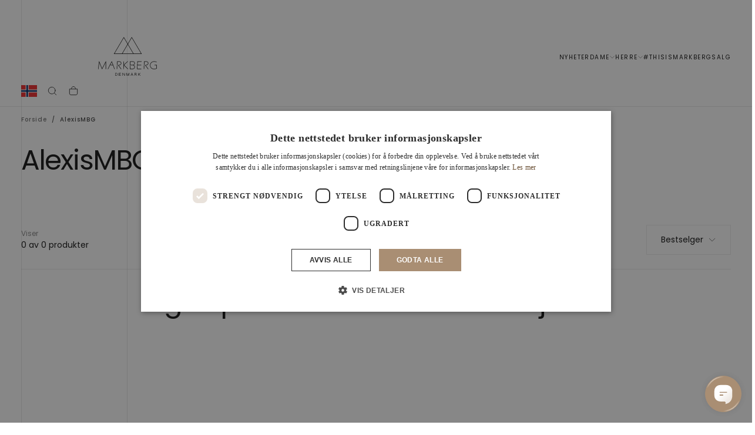

--- FILE ---
content_type: text/html; charset=utf-8
request_url: https://markberg.no/collections/linked-alexis
body_size: 39170
content:
<!doctype html>

<html class="no-js" lang="nb">
  <head>
    <meta charset="utf-8">
    <meta http-equiv="X-UA-Compatible" content="IE=edge">
    <meta name="viewport" content="width=device-width,initial-scale=1">
    <meta name="theme-color" content="">
    <link rel="canonical" href="https://markberg.no/collections/linked-alexis">
    <link rel="preconnect" href="https://cdn.shopify.com" crossorigin><link rel="preconnect" href="https://fonts.shopifycdn.com" crossorigin>

<title>
  AlexisMBG

    &ndash; Markberg.no</title><meta name="description" content="Markberg representerer det enkle i et rent skandinavisk design blandet med unike detaljer. Du finner et flott utvalg av vesker og hansker av skinn, og av høy kvalitet | Gratis levering over 599 kr. "><meta property="og:site_name" content="Markberg.no">
<meta property="og:url" content="https://markberg.no/collections/linked-alexis">
<meta property="og:title" content="AlexisMBG">
<meta property="og:type" content="product.group">
<meta property="og:description" content="Markberg representerer det enkle i et rent skandinavisk design blandet med unike detaljer. Du finner et flott utvalg av vesker og hansker av skinn, og av høy kvalitet | Gratis levering over 599 kr. "><meta name="twitter:card" content="summary_large_image">
<meta name="twitter:title" content="AlexisMBG">
<meta name="twitter:description" content="Markberg representerer det enkle i et rent skandinavisk design blandet med unike detaljer. Du finner et flott utvalg av vesker og hansker av skinn, og av høy kvalitet | Gratis levering over 599 kr. ">
<script async crossorigin fetchpriority="high" src="/cdn/shopifycloud/importmap-polyfill/es-modules-shim.2.4.0.js"></script>
<script>
window.dataLayer = window.dataLayer || [];
function gtag(){ dataLayer.push(arguments); }
// Set default consent to 'denied' as a placeholder
// Determine actual values based on customer's own requirements
gtag('consent', 'default', {
'ad_storage': 'denied',
'ad_user_data': 'denied',
'ad_personalization': 'denied',
'analytics_storage': 'denied',
'wait_for_update': 500
});
gtag('set', 'ads_data_redaction', true);
</script>

<meta name="google-site-verification" content="sPnZ8KxuNLugFnm3qLf6NfqNlkU1CGbxUriJbJnIoCM">

<script>
window.dataLayer = window.dataLayer || [];
function gtag(){dataLayer.push(arguments);}

gtag('config', 'G-TCWBRTHETN');
</script>

<script>

    window.DG_CHAT_WIDGET_CONFIG = {
        widgetId: "cce146f4-85e2-4aa9-bde8-1984a13286d1",
        env: "eu",
    };
</script>
<script src="https://chat.digitalgenius.com/init.js"></script>
<script>window.dgchat.init();</script><script>
      if (!(HTMLScriptElement.supports && HTMLScriptElement.supports('importmap'))) {
        const importMapPolyfill = document.createElement('script');
        importMapPolyfill.async = true;
        importMapPolyfill.src = "//markberg.no/cdn/shop/t/26/assets/es-module-shims.min.js?v=46445230004644522171764597093";

        document.head.appendChild(importMapPolyfill);
      }
    </script>

    <script type="importmap">{
        "imports": {
          "gtcUtils": "//markberg.no/cdn/shop/t/26/assets/gtc-utils.js?v=52476975684941663641764597093",
          "gtcOpener": "//markberg.no/cdn/shop/t/26/assets/gtc-opener.js?v=121557389815961200961764597093"
        }
      }
    </script>

    <script src="//markberg.no/cdn/shop/t/26/assets/swiper-bundle.min.js?v=76204931248172345031764597093" defer="defer"></script>
    <script src="//markberg.no/cdn/shop/t/26/assets/bodyScrollLock.min.js?v=15890374805268084651764597093" defer="defer"></script>
    <script src="//markberg.no/cdn/shop/t/26/assets/pubsub.js?v=47587058936531202851764597093" defer="defer"></script>
    <script src="//markberg.no/cdn/shop/t/26/assets/global.js?v=37389219192292085431764597093" defer="defer"></script>
    <script src="//markberg.no/cdn/shop/t/26/assets/custom.js?v=159776697211436379351764597093" type="module"></script>
    <noscript>
      <style>
        img[loading='lazy'] { opacity: 1; }
      </style>
    </noscript>
    <script src="//markberg.no/cdn/shop/t/26/assets/cookies.js?v=121601133523406246751764597093" defer="defer"></script>

    <script>window.performance && window.performance.mark && window.performance.mark('shopify.content_for_header.start');</script><meta name="facebook-domain-verification" content="m3dci0js1m8m71zonrqrcs6llx7vgo">
<meta id="shopify-digital-wallet" name="shopify-digital-wallet" content="/46787526813/digital_wallets/dialog">
<link rel="alternate" type="application/atom+xml" title="Feed" href="/collections/linked-alexis.atom" />
<link rel="alternate" type="application/json+oembed" href="https://markberg.no/collections/linked-alexis.oembed">
<script async="async" src="/checkouts/internal/preloads.js?locale=nb-NO"></script>
<script id="shopify-features" type="application/json">{"accessToken":"0fd5683adcdce292678f6c14452ec82a","betas":["rich-media-storefront-analytics"],"domain":"markberg.no","predictiveSearch":true,"shopId":46787526813,"locale":"nb"}</script>
<script>var Shopify = Shopify || {};
Shopify.shop = "markberg-no.myshopify.com";
Shopify.locale = "nb";
Shopify.currency = {"active":"NOK","rate":"1.0"};
Shopify.country = "NO";
Shopify.theme = {"name":"CURRENT - DEC 2025","id":191254724950,"schema_name":"Release","schema_version":"1.1.1","theme_store_id":null,"role":"main"};
Shopify.theme.handle = "null";
Shopify.theme.style = {"id":null,"handle":null};
Shopify.cdnHost = "markberg.no/cdn";
Shopify.routes = Shopify.routes || {};
Shopify.routes.root = "/";</script>
<script type="module">!function(o){(o.Shopify=o.Shopify||{}).modules=!0}(window);</script>
<script>!function(o){function n(){var o=[];function n(){o.push(Array.prototype.slice.apply(arguments))}return n.q=o,n}var t=o.Shopify=o.Shopify||{};t.loadFeatures=n(),t.autoloadFeatures=n()}(window);</script>
<script id="shop-js-analytics" type="application/json">{"pageType":"collection"}</script>
<script defer="defer" async type="module" src="//markberg.no/cdn/shopifycloud/shop-js/modules/v2/client.init-shop-cart-sync_BcaJ_6_J.nb.esm.js"></script>
<script defer="defer" async type="module" src="//markberg.no/cdn/shopifycloud/shop-js/modules/v2/chunk.common_DjYlW7cL.esm.js"></script>
<script defer="defer" async type="module" src="//markberg.no/cdn/shopifycloud/shop-js/modules/v2/chunk.modal_lg8uEhAC.esm.js"></script>
<script type="module">
  await import("//markberg.no/cdn/shopifycloud/shop-js/modules/v2/client.init-shop-cart-sync_BcaJ_6_J.nb.esm.js");
await import("//markberg.no/cdn/shopifycloud/shop-js/modules/v2/chunk.common_DjYlW7cL.esm.js");
await import("//markberg.no/cdn/shopifycloud/shop-js/modules/v2/chunk.modal_lg8uEhAC.esm.js");

  window.Shopify.SignInWithShop?.initShopCartSync?.({"fedCMEnabled":true,"windoidEnabled":true});

</script>
<script>(function() {
  var isLoaded = false;
  function asyncLoad() {
    if (isLoaded) return;
    isLoaded = true;
    var urls = ["https:\/\/intg.snapchat.com\/shopify\/shopify-scevent-init.js?id=12931cfe-aa59-4d85-aa67-bc33e8c12c5c\u0026shop=markberg-no.myshopify.com","https:\/\/cdn1.profitmetrics.io\/8EE24674390BFA96\/shopify-bundle.js?shop=markberg-no.myshopify.com","https:\/\/cdn.nfcube.com\/instafeed-3e9ba7d087a94c36b8caa8450f529240.js?shop=markberg-no.myshopify.com","https:\/\/s3.eu-west-1.amazonaws.com\/production-klarna-il-shopify-osm\/0b7fe7c4a98ef8166eeafee767bc667686567a25\/markberg-no.myshopify.com-1764650034930.js?shop=markberg-no.myshopify.com"];
    for (var i = 0; i < urls.length; i++) {
      var s = document.createElement('script');
      s.type = 'text/javascript';
      s.async = true;
      s.src = urls[i];
      var x = document.getElementsByTagName('script')[0];
      x.parentNode.insertBefore(s, x);
    }
  };
  if(window.attachEvent) {
    window.attachEvent('onload', asyncLoad);
  } else {
    window.addEventListener('load', asyncLoad, false);
  }
})();</script>
<script id="__st">var __st={"a":46787526813,"offset":3600,"reqid":"c56e21d4-9d20-47c3-976a-650571c2fff3-1770113431","pageurl":"markberg.no\/collections\/linked-alexis","u":"25c0b5b71dfd","p":"collection","rtyp":"collection","rid":602066813270};</script>
<script>window.ShopifyPaypalV4VisibilityTracking = true;</script>
<script id="captcha-bootstrap">!function(){'use strict';const t='contact',e='account',n='new_comment',o=[[t,t],['blogs',n],['comments',n],[t,'customer']],c=[[e,'customer_login'],[e,'guest_login'],[e,'recover_customer_password'],[e,'create_customer']],r=t=>t.map((([t,e])=>`form[action*='/${t}']:not([data-nocaptcha='true']) input[name='form_type'][value='${e}']`)).join(','),a=t=>()=>t?[...document.querySelectorAll(t)].map((t=>t.form)):[];function s(){const t=[...o],e=r(t);return a(e)}const i='password',u='form_key',d=['recaptcha-v3-token','g-recaptcha-response','h-captcha-response',i],f=()=>{try{return window.sessionStorage}catch{return}},m='__shopify_v',_=t=>t.elements[u];function p(t,e,n=!1){try{const o=window.sessionStorage,c=JSON.parse(o.getItem(e)),{data:r}=function(t){const{data:e,action:n}=t;return t[m]||n?{data:e,action:n}:{data:t,action:n}}(c);for(const[e,n]of Object.entries(r))t.elements[e]&&(t.elements[e].value=n);n&&o.removeItem(e)}catch(o){console.error('form repopulation failed',{error:o})}}const l='form_type',E='cptcha';function T(t){t.dataset[E]=!0}const w=window,h=w.document,L='Shopify',v='ce_forms',y='captcha';let A=!1;((t,e)=>{const n=(g='f06e6c50-85a8-45c8-87d0-21a2b65856fe',I='https://cdn.shopify.com/shopifycloud/storefront-forms-hcaptcha/ce_storefront_forms_captcha_hcaptcha.v1.5.2.iife.js',D={infoText:'Beskyttet av hCaptcha',privacyText:'Personvern',termsText:'Vilkår'},(t,e,n)=>{const o=w[L][v],c=o.bindForm;if(c)return c(t,g,e,D).then(n);var r;o.q.push([[t,g,e,D],n]),r=I,A||(h.body.append(Object.assign(h.createElement('script'),{id:'captcha-provider',async:!0,src:r})),A=!0)});var g,I,D;w[L]=w[L]||{},w[L][v]=w[L][v]||{},w[L][v].q=[],w[L][y]=w[L][y]||{},w[L][y].protect=function(t,e){n(t,void 0,e),T(t)},Object.freeze(w[L][y]),function(t,e,n,w,h,L){const[v,y,A,g]=function(t,e,n){const i=e?o:[],u=t?c:[],d=[...i,...u],f=r(d),m=r(i),_=r(d.filter((([t,e])=>n.includes(e))));return[a(f),a(m),a(_),s()]}(w,h,L),I=t=>{const e=t.target;return e instanceof HTMLFormElement?e:e&&e.form},D=t=>v().includes(t);t.addEventListener('submit',(t=>{const e=I(t);if(!e)return;const n=D(e)&&!e.dataset.hcaptchaBound&&!e.dataset.recaptchaBound,o=_(e),c=g().includes(e)&&(!o||!o.value);(n||c)&&t.preventDefault(),c&&!n&&(function(t){try{if(!f())return;!function(t){const e=f();if(!e)return;const n=_(t);if(!n)return;const o=n.value;o&&e.removeItem(o)}(t);const e=Array.from(Array(32),(()=>Math.random().toString(36)[2])).join('');!function(t,e){_(t)||t.append(Object.assign(document.createElement('input'),{type:'hidden',name:u})),t.elements[u].value=e}(t,e),function(t,e){const n=f();if(!n)return;const o=[...t.querySelectorAll(`input[type='${i}']`)].map((({name:t})=>t)),c=[...d,...o],r={};for(const[a,s]of new FormData(t).entries())c.includes(a)||(r[a]=s);n.setItem(e,JSON.stringify({[m]:1,action:t.action,data:r}))}(t,e)}catch(e){console.error('failed to persist form',e)}}(e),e.submit())}));const S=(t,e)=>{t&&!t.dataset[E]&&(n(t,e.some((e=>e===t))),T(t))};for(const o of['focusin','change'])t.addEventListener(o,(t=>{const e=I(t);D(e)&&S(e,y())}));const B=e.get('form_key'),M=e.get(l),P=B&&M;t.addEventListener('DOMContentLoaded',(()=>{const t=y();if(P)for(const e of t)e.elements[l].value===M&&p(e,B);[...new Set([...A(),...v().filter((t=>'true'===t.dataset.shopifyCaptcha))])].forEach((e=>S(e,t)))}))}(h,new URLSearchParams(w.location.search),n,t,e,['guest_login'])})(!0,!0)}();</script>
<script integrity="sha256-4kQ18oKyAcykRKYeNunJcIwy7WH5gtpwJnB7kiuLZ1E=" data-source-attribution="shopify.loadfeatures" defer="defer" src="//markberg.no/cdn/shopifycloud/storefront/assets/storefront/load_feature-a0a9edcb.js" crossorigin="anonymous"></script>
<script data-source-attribution="shopify.dynamic_checkout.dynamic.init">var Shopify=Shopify||{};Shopify.PaymentButton=Shopify.PaymentButton||{isStorefrontPortableWallets:!0,init:function(){window.Shopify.PaymentButton.init=function(){};var t=document.createElement("script");t.src="https://markberg.no/cdn/shopifycloud/portable-wallets/latest/portable-wallets.nb.js",t.type="module",document.head.appendChild(t)}};
</script>
<script data-source-attribution="shopify.dynamic_checkout.buyer_consent">
  function portableWalletsHideBuyerConsent(e){var t=document.getElementById("shopify-buyer-consent"),n=document.getElementById("shopify-subscription-policy-button");t&&n&&(t.classList.add("hidden"),t.setAttribute("aria-hidden","true"),n.removeEventListener("click",e))}function portableWalletsShowBuyerConsent(e){var t=document.getElementById("shopify-buyer-consent"),n=document.getElementById("shopify-subscription-policy-button");t&&n&&(t.classList.remove("hidden"),t.removeAttribute("aria-hidden"),n.addEventListener("click",e))}window.Shopify?.PaymentButton&&(window.Shopify.PaymentButton.hideBuyerConsent=portableWalletsHideBuyerConsent,window.Shopify.PaymentButton.showBuyerConsent=portableWalletsShowBuyerConsent);
</script>
<script data-source-attribution="shopify.dynamic_checkout.cart.bootstrap">document.addEventListener("DOMContentLoaded",(function(){function t(){return document.querySelector("shopify-accelerated-checkout-cart, shopify-accelerated-checkout")}if(t())Shopify.PaymentButton.init();else{new MutationObserver((function(e,n){t()&&(Shopify.PaymentButton.init(),n.disconnect())})).observe(document.body,{childList:!0,subtree:!0})}}));
</script>

<script>window.performance && window.performance.mark && window.performance.mark('shopify.content_for_header.end');</script><style data-shopify>/* typography - body */
  @font-face {
  font-family: Poppins;
  font-weight: 400;
  font-style: normal;
  font-display: swap;
  src: url("//markberg.no/cdn/fonts/poppins/poppins_n4.0ba78fa5af9b0e1a374041b3ceaadf0a43b41362.woff2") format("woff2"),
       url("//markberg.no/cdn/fonts/poppins/poppins_n4.214741a72ff2596839fc9760ee7a770386cf16ca.woff") format("woff");
}

  @font-face {
  font-family: Poppins;
  font-weight: 400;
  font-style: normal;
  font-display: swap;
  src: url("//markberg.no/cdn/fonts/poppins/poppins_n4.0ba78fa5af9b0e1a374041b3ceaadf0a43b41362.woff2") format("woff2"),
       url("//markberg.no/cdn/fonts/poppins/poppins_n4.214741a72ff2596839fc9760ee7a770386cf16ca.woff") format("woff");
}

  @font-face {
  font-family: Poppins;
  font-weight: 500;
  font-style: normal;
  font-display: swap;
  src: url("//markberg.no/cdn/fonts/poppins/poppins_n5.ad5b4b72b59a00358afc706450c864c3c8323842.woff2") format("woff2"),
       url("//markberg.no/cdn/fonts/poppins/poppins_n5.33757fdf985af2d24b32fcd84c9a09224d4b2c39.woff") format("woff");
}

  @font-face {
  font-family: Poppins;
  font-weight: 600;
  font-style: normal;
  font-display: swap;
  src: url("//markberg.no/cdn/fonts/poppins/poppins_n6.aa29d4918bc243723d56b59572e18228ed0786f6.woff2") format("woff2"),
       url("//markberg.no/cdn/fonts/poppins/poppins_n6.5f815d845fe073750885d5b7e619ee00e8111208.woff") format("woff");
}

  @font-face {
  font-family: Poppins;
  font-weight: 700;
  font-style: normal;
  font-display: swap;
  src: url("//markberg.no/cdn/fonts/poppins/poppins_n7.56758dcf284489feb014a026f3727f2f20a54626.woff2") format("woff2"),
       url("//markberg.no/cdn/fonts/poppins/poppins_n7.f34f55d9b3d3205d2cd6f64955ff4b36f0cfd8da.woff") format("woff");
}


  /* typography - body italic */
  @font-face {
  font-family: Poppins;
  font-weight: 400;
  font-style: italic;
  font-display: swap;
  src: url("//markberg.no/cdn/fonts/poppins/poppins_i4.846ad1e22474f856bd6b81ba4585a60799a9f5d2.woff2") format("woff2"),
       url("//markberg.no/cdn/fonts/poppins/poppins_i4.56b43284e8b52fc64c1fd271f289a39e8477e9ec.woff") format("woff");
}

  @font-face {
  font-family: Poppins;
  font-weight: 700;
  font-style: italic;
  font-display: swap;
  src: url("//markberg.no/cdn/fonts/poppins/poppins_i7.42fd71da11e9d101e1e6c7932199f925f9eea42d.woff2") format("woff2"),
       url("//markberg.no/cdn/fonts/poppins/poppins_i7.ec8499dbd7616004e21155106d13837fff4cf556.woff") format("woff");
}


  /* typography - heading */
  @font-face {
  font-family: Poppins;
  font-weight: 400;
  font-style: normal;
  font-display: swap;
  src: url("//markberg.no/cdn/fonts/poppins/poppins_n4.0ba78fa5af9b0e1a374041b3ceaadf0a43b41362.woff2") format("woff2"),
       url("//markberg.no/cdn/fonts/poppins/poppins_n4.214741a72ff2596839fc9760ee7a770386cf16ca.woff") format("woff");
}

  @font-face {
  font-family: Poppins;
  font-weight: 400;
  font-style: normal;
  font-display: swap;
  src: url("//markberg.no/cdn/fonts/poppins/poppins_n4.0ba78fa5af9b0e1a374041b3ceaadf0a43b41362.woff2") format("woff2"),
       url("//markberg.no/cdn/fonts/poppins/poppins_n4.214741a72ff2596839fc9760ee7a770386cf16ca.woff") format("woff");
}

  @font-face {
  font-family: Poppins;
  font-weight: 500;
  font-style: normal;
  font-display: swap;
  src: url("//markberg.no/cdn/fonts/poppins/poppins_n5.ad5b4b72b59a00358afc706450c864c3c8323842.woff2") format("woff2"),
       url("//markberg.no/cdn/fonts/poppins/poppins_n5.33757fdf985af2d24b32fcd84c9a09224d4b2c39.woff") format("woff");
}

  @font-face {
  font-family: Poppins;
  font-weight: 600;
  font-style: normal;
  font-display: swap;
  src: url("//markberg.no/cdn/fonts/poppins/poppins_n6.aa29d4918bc243723d56b59572e18228ed0786f6.woff2") format("woff2"),
       url("//markberg.no/cdn/fonts/poppins/poppins_n6.5f815d845fe073750885d5b7e619ee00e8111208.woff") format("woff");
}

  @font-face {
  font-family: Poppins;
  font-weight: 700;
  font-style: normal;
  font-display: swap;
  src: url("//markberg.no/cdn/fonts/poppins/poppins_n7.56758dcf284489feb014a026f3727f2f20a54626.woff2") format("woff2"),
       url("//markberg.no/cdn/fonts/poppins/poppins_n7.f34f55d9b3d3205d2cd6f64955ff4b36f0cfd8da.woff") format("woff");
}


  /* typography - italic */
  @font-face {
  font-family: Cormorant;
  font-weight: 400;
  font-style: italic;
  font-display: swap;
  src: url("//markberg.no/cdn/fonts/cormorant/cormorant_i4.0b95f138bb9694e184a2ebaf079dd59cf448e2d3.woff2") format("woff2"),
       url("//markberg.no/cdn/fonts/cormorant/cormorant_i4.75684eb0a368d69688996f5f8e72c62747e6c249.woff") format("woff");
}

  @font-face {
  font-family: Cormorant;
  font-weight: 400;
  font-style: italic;
  font-display: swap;
  src: url("//markberg.no/cdn/fonts/cormorant/cormorant_i4.0b95f138bb9694e184a2ebaf079dd59cf448e2d3.woff2") format("woff2"),
       url("//markberg.no/cdn/fonts/cormorant/cormorant_i4.75684eb0a368d69688996f5f8e72c62747e6c249.woff") format("woff");
}

  @font-face {
  font-family: Cormorant;
  font-weight: 500;
  font-style: italic;
  font-display: swap;
  src: url("//markberg.no/cdn/fonts/cormorant/cormorant_i5.5f44803b5f0edb410d154f596e709a324a72bde3.woff2") format("woff2"),
       url("//markberg.no/cdn/fonts/cormorant/cormorant_i5.a529d8c487f1e4d284473cc4a5502e52c8de247f.woff") format("woff");
}

  @font-face {
  font-family: Cormorant;
  font-weight: 600;
  font-style: italic;
  font-display: swap;
  src: url("//markberg.no/cdn/fonts/cormorant/cormorant_i6.d9cec4523bc4837b1c96b94ecf1a29351fbd8199.woff2") format("woff2"),
       url("//markberg.no/cdn/fonts/cormorant/cormorant_i6.d18564a4f17d4e508a5eefe333645fbb7817d176.woff") format("woff");
}

  @font-face {
  font-family: Cormorant;
  font-weight: 700;
  font-style: italic;
  font-display: swap;
  src: url("//markberg.no/cdn/fonts/cormorant/cormorant_i7.fa6e55789218717259c80e332e32b03d0c0e36e1.woff2") format("woff2"),
       url("//markberg.no/cdn/fonts/cormorant/cormorant_i7.b5766b6262212587af58cec3328f4ffbc7c29531.woff") format("woff");
}


  /* typography - button */
  @font-face {
  font-family: Poppins;
  font-weight: 400;
  font-style: normal;
  font-display: swap;
  src: url("//markberg.no/cdn/fonts/poppins/poppins_n4.0ba78fa5af9b0e1a374041b3ceaadf0a43b41362.woff2") format("woff2"),
       url("//markberg.no/cdn/fonts/poppins/poppins_n4.214741a72ff2596839fc9760ee7a770386cf16ca.woff") format("woff");
}

  @font-face {
  font-family: Poppins;
  font-weight: 400;
  font-style: normal;
  font-display: swap;
  src: url("//markberg.no/cdn/fonts/poppins/poppins_n4.0ba78fa5af9b0e1a374041b3ceaadf0a43b41362.woff2") format("woff2"),
       url("//markberg.no/cdn/fonts/poppins/poppins_n4.214741a72ff2596839fc9760ee7a770386cf16ca.woff") format("woff");
}

  @font-face {
  font-family: Poppins;
  font-weight: 500;
  font-style: normal;
  font-display: swap;
  src: url("//markberg.no/cdn/fonts/poppins/poppins_n5.ad5b4b72b59a00358afc706450c864c3c8323842.woff2") format("woff2"),
       url("//markberg.no/cdn/fonts/poppins/poppins_n5.33757fdf985af2d24b32fcd84c9a09224d4b2c39.woff") format("woff");
}

  @font-face {
  font-family: Poppins;
  font-weight: 600;
  font-style: normal;
  font-display: swap;
  src: url("//markberg.no/cdn/fonts/poppins/poppins_n6.aa29d4918bc243723d56b59572e18228ed0786f6.woff2") format("woff2"),
       url("//markberg.no/cdn/fonts/poppins/poppins_n6.5f815d845fe073750885d5b7e619ee00e8111208.woff") format("woff");
}

  @font-face {
  font-family: Poppins;
  font-weight: 700;
  font-style: normal;
  font-display: swap;
  src: url("//markberg.no/cdn/fonts/poppins/poppins_n7.56758dcf284489feb014a026f3727f2f20a54626.woff2") format("woff2"),
       url("//markberg.no/cdn/fonts/poppins/poppins_n7.f34f55d9b3d3205d2cd6f64955ff4b36f0cfd8da.woff") format("woff");
}


  
  :root,

    

  .color-scheme-1 {
    --color-background: 255,255,255;
    --gradient-background: #ffffff;

    --color-background-contrast: 191,191,191;
    --color-shadow: 0,0,0;

    /* typography */
    --color-primary-text: 21,21,21;
    --color-secondary-text: 101,112,110;
    --color-heading-text: 21,21,21;

    --color-foreground: 21,21,21;

    /* buttons */
    --color-filled-button: 21,21,21;
    --color-filled-button-text: 255,255,255;
    --color-outlined-button: 255,255,255;
    --color-outlined-button-text: 21,21,21;

    --color-button-text: 255,255,255;

    /* other elements */
    --color-link: 21,21,21;
    --color-border: 235,235,235;
    --alpha-border: 1;

    --color-tag-foreground: 255,255,255;
    --color-tag-background: 21,21,21;

    --color-progress-bar: 21,21,21;
    --color-placeholder: 244,244,244;
    --color-rating-stars: 0,0,0;

    --color-button-swiper: 21,21,21;
  }
  
  

    

  .color-scheme-2 {
    --color-background: 219,231,232;
    --gradient-background: #dbe7e8;

    --color-background-contrast: 141,179,182;
    --color-shadow: 0,0,0;

    /* typography */
    --color-primary-text: 255,255,255;
    --color-secondary-text: 101,112,110;
    --color-heading-text: 255,255,255;

    --color-foreground: 255,255,255;

    /* buttons */
    --color-filled-button: 255,255,255;
    --color-filled-button-text: 101,112,110;
    --color-outlined-button: 219,231,232;
    --color-outlined-button-text: 255,255,255;

    --color-button-text: 101,112,110;

    /* other elements */
    --color-link: 255,255,255;
    --color-border: 235,235,235;
    --alpha-border: 1;

    --color-tag-foreground: 255,255,255;
    --color-tag-background: 101,112,110;

    --color-progress-bar: 219,231,232;
    --color-placeholder: 244,244,244;
    --color-rating-stars: 0,0,0;

    --color-button-swiper: 255,255,255;
  }
  
  

    

  .color-scheme-3 {
    --color-background: 232,255,122;
    --gradient-background: #e8ff7a;

    --color-background-contrast: 206,250,0;
    --color-shadow: 0,0,0;

    /* typography */
    --color-primary-text: 17,17,17;
    --color-secondary-text: 101,112,110;
    --color-heading-text: 17,17,17;

    --color-foreground: 17,17,17;

    /* buttons */
    --color-filled-button: 17,17,17;
    --color-filled-button-text: 255,255,255;
    --color-outlined-button: 232,255,122;
    --color-outlined-button-text: 17,17,17;

    --color-button-text: 255,255,255;

    /* other elements */
    --color-link: 17,17,17;
    --color-border: 235,235,235;
    --alpha-border: 1;

    --color-tag-foreground: 255,255,255;
    --color-tag-background: 17,17,17;

    --color-progress-bar: 232,255,122;
    --color-placeholder: 244,244,244;
    --color-rating-stars: 0,0,0;

    --color-button-swiper: 17,17,17;
  }
  
  

    

  .color-scheme-4 {
    --color-background: 235,242,242;
    --gradient-background: #ebf2f2;

    --color-background-contrast: 158,192,192;
    --color-shadow: 0,0,0;

    /* typography */
    --color-primary-text: 17,17,17;
    --color-secondary-text: 101,112,110;
    --color-heading-text: 17,17,17;

    --color-foreground: 17,17,17;

    /* buttons */
    --color-filled-button: 17,17,17;
    --color-filled-button-text: 255,255,255;
    --color-outlined-button: 235,242,242;
    --color-outlined-button-text: 17,17,17;

    --color-button-text: 255,255,255;

    /* other elements */
    --color-link: 17,17,17;
    --color-border: 235,235,235;
    --alpha-border: 1;

    --color-tag-foreground: 255,255,255;
    --color-tag-background: 17,17,17;

    --color-progress-bar: 235,242,242;
    --color-placeholder: 244,244,244;
    --color-rating-stars: 0,0,0;

    --color-button-swiper: 17,17,17;
  }
  
  

    

  .color-scheme-5 {
    --color-background: 248,248,248;
    --gradient-background: #f8f8f8;

    --color-background-contrast: 184,184,184;
    --color-shadow: 0,0,0;

    /* typography */
    --color-primary-text: 17,17,17;
    --color-secondary-text: 101,112,110;
    --color-heading-text: 17,17,17;

    --color-foreground: 17,17,17;

    /* buttons */
    --color-filled-button: 17,17,17;
    --color-filled-button-text: 255,255,255;
    --color-outlined-button: 248,248,248;
    --color-outlined-button-text: 17,17,17;

    --color-button-text: 255,255,255;

    /* other elements */
    --color-link: 17,17,17;
    --color-border: 235,235,235;
    --alpha-border: 1;

    --color-tag-foreground: 255,255,255;
    --color-tag-background: 17,17,17;

    --color-progress-bar: 248,248,248;
    --color-placeholder: 244,244,244;
    --color-rating-stars: 0,0,0;

    --color-button-swiper: 17,17,17;
  }
  
  

    

  .color-scheme-6 {
    --color-background: 17,17,17;
    --gradient-background: #111111;

    --color-background-contrast: 145,145,145;
    --color-shadow: 0,0,0;

    /* typography */
    --color-primary-text: 255,255,255;
    --color-secondary-text: 101,112,110;
    --color-heading-text: 255,255,255;

    --color-foreground: 255,255,255;

    /* buttons */
    --color-filled-button: 255,255,255;
    --color-filled-button-text: 17,17,17;
    --color-outlined-button: 17,17,17;
    --color-outlined-button-text: 255,255,255;

    --color-button-text: 17,17,17;

    /* other elements */
    --color-link: 255,255,255;
    --color-border: 235,235,235;
    --alpha-border: 1;

    --color-tag-foreground: 17,17,17;
    --color-tag-background: 255,255,255;

    --color-progress-bar: 255,255,255;
    --color-placeholder: 244,244,244;
    --color-rating-stars: 0,0,0;

    --color-button-swiper: 255,255,255;
  }
  
  

    

  .color-scheme-7 {
    --color-background: 255,255,255;
    --gradient-background: #ffffff;

    --color-background-contrast: 191,191,191;
    --color-shadow: 0,0,0;

    /* typography */
    --color-primary-text: 21,21,21;
    --color-secondary-text: 101,112,110;
    --color-heading-text: 21,21,21;

    --color-foreground: 21,21,21;

    /* buttons */
    --color-filled-button: 21,21,21;
    --color-filled-button-text: 255,255,255;
    --color-outlined-button: 255,255,255;
    --color-outlined-button-text: 21,21,21;

    --color-button-text: 255,255,255;

    /* other elements */
    --color-link: 21,21,21;
    --color-border: 235,235,235;
    --alpha-border: 1;

    --color-tag-foreground: 255,255,255;
    --color-tag-background: 21,21,21;

    --color-progress-bar: 21,21,21;
    --color-placeholder: 244,244,244;
    --color-rating-stars: 0,0,0;

    --color-button-swiper: 21,21,21;
  }
  
  

    

  .color-scheme-8 {
    --color-background: 255,255,255;
    --gradient-background: #ffffff;

    --color-background-contrast: 191,191,191;
    --color-shadow: 0,0,0;

    /* typography */
    --color-primary-text: 255,255,255;
    --color-secondary-text: 21,21,21;
    --color-heading-text: 255,255,255;

    --color-foreground: 255,255,255;

    /* buttons */
    --color-filled-button: 255,255,255;
    --color-filled-button-text: 21,21,21;
    --color-outlined-button: 255,255,255;
    --color-outlined-button-text: 255,255,255;

    --color-button-text: 21,21,21;

    /* other elements */
    --color-link: 21,21,21;
    --color-border: 235,235,235;
    --alpha-border: 1;

    --color-tag-foreground: 255,255,255;
    --color-tag-background: 21,21,21;

    --color-progress-bar: 21,21,21;
    --color-placeholder: 244,244,244;
    --color-rating-stars: 0,0,0;

    --color-button-swiper: 255,255,255;
  }
  
  

    

  .color-scheme-976f84da-3a99-4c53-9235-93c6592d0707 {
    --color-background: 169,142,115;
    --gradient-background: #a98e73;

    --color-background-contrast: 97,78,60;
    --color-shadow: 0,0,0;

    /* typography */
    --color-primary-text: 255,255,255;
    --color-secondary-text: 255,255,255;
    --color-heading-text: 255,255,255;

    --color-foreground: 255,255,255;

    /* buttons */
    --color-filled-button: 21,21,21;
    --color-filled-button-text: 255,255,255;
    --color-outlined-button: 169,142,115;
    --color-outlined-button-text: 255,255,255;

    --color-button-text: 255,255,255;

    /* other elements */
    --color-link: 21,21,21;
    --color-border: 235,235,235;
    --alpha-border: 1;

    --color-tag-foreground: 255,255,255;
    --color-tag-background: 21,21,21;

    --color-progress-bar: 21,21,21;
    --color-placeholder: 244,244,244;
    --color-rating-stars: 0,0,0;

    --color-button-swiper: 21,21,21;
  }
  
  

    

  .color-scheme-9a474974-bf8c-4dea-a37a-8e497cdb5b65 {
    --color-background: 108,119,117;
    --gradient-background: #6c7775;

    --color-background-contrast: 47,52,51;
    --color-shadow: 0,0,0;

    /* typography */
    --color-primary-text: 169,142,115;
    --color-secondary-text: 101,112,110;
    --color-heading-text: 169,142,115;

    --color-foreground: 169,142,115;

    /* buttons */
    --color-filled-button: 21,21,21;
    --color-filled-button-text: 255,255,255;
    --color-outlined-button: 108,119,117;
    --color-outlined-button-text: 21,21,21;

    --color-button-text: 255,255,255;

    /* other elements */
    --color-link: 21,21,21;
    --color-border: 235,235,235;
    --alpha-border: 1;

    --color-tag-foreground: 255,255,255;
    --color-tag-background: 21,21,21;

    --color-progress-bar: 21,21,21;
    --color-placeholder: 244,244,244;
    --color-rating-stars: 0,0,0;

    --color-button-swiper: 21,21,21;
  }
  

  body, .color-scheme-1, .color-scheme-2, .color-scheme-3, .color-scheme-4, .color-scheme-5, .color-scheme-6, .color-scheme-7, .color-scheme-8, .color-scheme-976f84da-3a99-4c53-9235-93c6592d0707, .color-scheme-9a474974-bf8c-4dea-a37a-8e497cdb5b65 {
    color: rgba(var(--color-foreground), 1);
    background-color: rgb(var(--color-background));
  }

  :root {
    /* default values */
    --announcement-bars-before-header-heights: 40px;
    --announcement-bars-before-header-visible-heights: 40px;
    --header-height: 65px;
    --announcement-bar-height: 40px;
    --header-top-position: calc(var(--header-height) + var(--announcement-bars-before-header-heights));
    --header-group-height: 65px;

    /* typography - heading */
    --font-heading-family: Poppins, sans-serif;
    --font-heading-style: normal;
    --font-heading-weight: 400;

    --font-heading-scale: 1.0;
    --font-heading-letter-spacing: -0.04em;
    --font-heading-text-transform: none;
    --font-heading-word-break: break-word;

    /* typography - body */
    --font-body-family: Poppins, sans-serif;
    --font-body-style: normal;
    --font-body-weight: 400;

    --font-body-scale: 1.0;
    --font-body-letter-spacing: -0.04em;

    /* typography - italic */
    --font-italic-family: Cormorant, serif;
    --font-italic-style: italic;
    --font-italic-weight: 400;
    --font-italic-scale: 1.2;

    /* typography - button */
    --font-button-family: Poppins, sans-serif;
    --font-button-style: normal;
    --font-button-weight: 400;

    --font-button-scale: 1.0;
    --font-button-letter-spacing: 0.1em;
    --font-button-text-transform: none;

    /* add 'arial' as a fallback font for rtl languages *//* font weights */
    --font-weight-normal: 400; /* 400 */
    --font-weight-medium: 500; /* 500 */
    --font-weight-semibold: 600; /* 600 */
    --font-weight-bold: 700; /* 700 */

    --font-weight-heading-normal: 400; /* 400 */
    --font-weight-heading-medium: 500; /* 500 */
    --font-weight-heading-semibold: 600; /* 600 */
    --font-weight-heading-bold: 700; /* 700 */

    --font-weight-button-normal: 400; /* 400 */
    --font-weight-button-medium: 500; /* 500 */

    /* digi-note-kk - is it possible to remove these? */
    --letter-spacing-extra-small: 0.05rem;
    --letter-spacing-small: 0.1rem;
    --letter-spacing-medium: 0.2rem;

    --letter-spacing-xxs: -0.04em;
    --letter-spacing-xs: -0.02em;
    --letter-spacing-sm: -0.01em;
    --letter-spacing-md: 0;
    --letter-spacing-lg: 0.01em;
    --letter-spacing-xl: 0.02em;
    --letter-spacing-xxl: 0.04em;

    /* typography - heading - start */
    --h1-multiplier: 4.7rem;
    --h2-multiplier: 3.6rem;
    --h3-multiplier: 2.7rem;
    --h4-multiplier: 2.1rem;
    --h5-multiplier: 1.6rem;
    --h6-multiplier: 1.2rem;

    /* lowercase headings need more line-height */
    
      --line-height-h1: 1.00;
      --line-height-h2: 1.00;
      --line-height-h3: 1.00;
      --line-height-h4: 1.00;
      --line-height-h5: 1.20;
      --line-height-h6: 1.20;
    
    /* typography - heading - end */

    --button-border-radius: 0;
    --button-text-transform: none;
    --input-border-radius: 0;
    --button-action-border-radius: 0;
    --badge-border-radius: 0.4rem;

    --section-spacing-unit-size: 1.2rem;
    --spacing-unit-size: 1.2rem;
    --grid-spacing: 1.2rem;


    /* common colors */
    --color-success: #E45F5F;
    --color-alert: #F0B743;
    --color-error: #C25151;
    --color-price-accent: #EAF7FC;

    --color-white: #FFFFFF;
    --color-white-rgb: 255, 255, 255;
    --color-black: #111111;
    --color-black-rgb: 17, 17, 17;
    --color-light: #EBEBEB;
    --color-light-rgb: 235, 235, 235;

    --media-overlay-gradient: linear-gradient(180deg, rgba(0, 0, 0, 0) 0%, rgba(0, 0, 0, 0) 100%);
    --media-overlay-gradient-mobile: linear-gradient(180deg, rgba(0, 0, 0, 0) 0%, rgba(0, 0, 0, 0) 100%);

    --gradient-black: linear-gradient(180deg, rgba(0, 0, 0, 0) 0%, rgba(0, 0, 0, 0.2) 100%);
    --gradient-overlay-horizontal: linear-gradient(0deg, rgba(0, 0, 0, 0.2), rgba(0, 0, 0, 0.2));
    --color-popup-overlay: rgba(0, 0, 0, 0.5);

    --page-width: 1920px;
    --page-gutter: 1.6rem;

    --max-w-xxs-multiplier: 0.4694; /* 676px / 1440px = 0.4694 */
    --max-w-xs-multiplier: 0.5333;  /* 768px / 1440px = 0.5333 */
    --max-w-sm-multiplier: 0.6292;  /* 906px / 1440px = 0.6292 */
    --max-w-md-multiplier: 0.7111;  /* 1024px / 1440px = 0.7111 */
    --max-w-lg-multiplier: 0.7903;  /* 1138px / 1440px = 0.7903 */
    --max-w-xxl-multiplier: 0.9194; /* 1324px / 1440px = 0.9194 */

    --duration-short: 200ms;
    --duration-default: 300ms;
    --duration-long: 400ms;
    --duration-extra-long: 600ms;

    --z-header: 800;
    --z-modals: 900;
    --z-fab: 750;

    /* cards */
    --card-corner-radius: 0rem;
    --card-text-align: center;

    --card-aspect-ratio: 3/4;
    --card-media-aspect-ratio: 3/4;
    --card-media-object-fit: cover;

    --theme-js-animations-on-mobile: fade-in 800ms forwards paused;
    --theme-js-animations-on-desktop: fade-in 300ms forwards paused;

    /* static values - start */
    --font-size-static-h1: 8.0rem;
    --font-size-static-h2: 6.1rem;
    --font-size-static-h3: 4.7rem;
    --font-size-static-h4: 3.6rem;
    --font-size-static-h5: 2.7rem;
    --font-size-static-h6: 2.1rem;
    --font-size-static-h7: 1.6rem;

    --font-size-static-xxs: 0.8rem;
    --font-size-static-xs: 1.0rem;
    --font-size-static-sm: 1.2rem;
    --font-size-static-md: 1.4rem;
    --font-size-static-lg: 1.6rem;
    --font-size-static-xl: 1.8rem;
    --font-size-static-xxl: 2.4rem;

    --line-height-static-xs: 1.00; /* don't use this value unless must */
    --line-height-static-sm: 1.25; /* most common and secure value */
    --line-height-static-md: 1.50;
    --line-height-static-lg: 2.25;
    --line-height-static-xl: 2.50;

    --spacing-unit-size-static: 1.6rem;
    /* static values - end */

    --product-card-option-button-size: 2.4rem;

    /* drawer */
    --drawer-transition-timing-function: cubic-bezier(0.74, -0.01, 0.26, 1);
    --drawer-transition-duration: 450ms;
  }

  @media screen and (min-width: 750px) {
    :root {
      --section-spacing-unit-size: 1.6rem;
      --spacing-unit-size: 1.2rem;
      --grid-spacing: 1.2rem;

      --page-gutter: 3.6rem;

      /* typography - heading - start */
      --h1-multiplier: 8.0rem;
      --h2-multiplier: 6.1rem;
      --h3-multiplier: 4.7rem;
      --h4-multiplier: 3.6rem;
      --h5-multiplier: 2.7rem;
      --h6-multiplier: 2.1rem;

    /* lowercase headings need more line-height */
    
      --line-height-h1: 1.00;
      --line-height-h2: 1.00;
      --line-height-h3: 1.00;
      --line-height-h4: 1.00;
      --line-height-h5: 1.00;
      --line-height-h6: 1.00;
    
      /* typography - heading - end */
    }
  }

  </style><link href="//markberg.no/cdn/shop/t/26/assets/base.css?v=90983372735981513571764597093" rel="stylesheet" type="text/css" media="all" />
    <link href="//markberg.no/cdn/shop/t/26/assets/swiper-bundle.min.css?v=138879063338843649161764597093" rel="stylesheet" type="text/css" media="all" />
    
    <link rel='stylesheet' href='//markberg.no/cdn/shop/t/26/assets/component-drawer.css?v=62209046186541665801764597093' media='print' onload="this.media='all'">
    <noscript>
      <link href="//markberg.no/cdn/shop/t/26/assets/component-drawer.css?v=62209046186541665801764597093" rel="stylesheet" type="text/css" media="all" />
    </noscript>
  

    

<style data-shopify>
  /*Item sizeing*/

  .gtc-linked-products__swatches .gtc-linked-products__container .gtc-linked-product{
    flex-basis:26px;
    width:26px;
  }

  /*Ounter spacing*/
  .gtc-linked-products__swatches .gtc-linked-products__container > * {
    padding:2px;
  }

  /*Inner spacing*/
  .gtc-linked-products__swatches .gtc-linked-product__container img {
    position: absolute;
    padding:2px;
  }

  /*Colors*/
  .gtc-linked-products__swatches .gtc-linked-product__container {
    border-color:#bbbbbb;
  }

  .gtc-linked-products__swatches .gtc-linked-product.active .gtc-linked-product__container,
  .gtc-linked-products__swatches .gtc-linked-product:hover .gtc-linked-product__container{
   border-color:#000000;
  }

  .gtc-linked-products__swatches .gtc-swatch-count{
        align-self: center;
    font-size:10.4px;
    /* padding-left:4px; */
  }
</style>
<link href="//markberg.no/cdn/shop/t/26/assets/gtc-opener.css?v=68875905114404985721764597093" rel="stylesheet" type="text/css" media="all" />
<link href="//markberg.no/cdn/shop/t/26/assets/gtc-linked-products.css?v=3294499427426156501764597093" rel="stylesheet" type="text/css" media="all" /> 

<link rel='stylesheet' href='' media='print' onload="this.media='all'">
<noscript>
  <link href="" rel="stylesheet" type="text/css" media="all" />
</noscript><script src="//markberg.no/cdn/shop/t/26/assets/gtc-opener.js?v=121557389815961200961764597093" type="module"></script>


    <link href="//markberg.no/cdn/shop/t/26/assets/custom.css?v=103929979045622857501764597093" rel="stylesheet" type="text/css" media="all" />
    <link rel='stylesheet' href='//markberg.no/cdn/shop/t/26/assets/component-predictive-search.css?v=116242036209523800271764597093' media='print' onload="this.media='all'">
    <noscript>
      <link href="//markberg.no/cdn/shop/t/26/assets/component-predictive-search.css?v=116242036209523800271764597093" rel="stylesheet" type="text/css" media="all" />
    </noscript>
  

      <script src="//markberg.no/cdn/shop/t/26/assets/predictive-search.js?v=25453284988325113531764597093" defer="defer"></script><link rel="preload" as="font" href="//markberg.no/cdn/fonts/poppins/poppins_n4.0ba78fa5af9b0e1a374041b3ceaadf0a43b41362.woff2" type="font/woff2" crossorigin><link rel="preload" as="font" href="//markberg.no/cdn/fonts/poppins/poppins_n4.0ba78fa5af9b0e1a374041b3ceaadf0a43b41362.woff2" type="font/woff2" crossorigin>




    
    <script>
      document.documentElement.className = document.documentElement.className.replace('no-js', 'js');
      if (Shopify.designMode) {
        document.documentElement.classList.add('shopify-design-mode');
      }
    </script>
  <!-- BEGIN app block: shopify://apps/klaviyo-email-marketing-sms/blocks/klaviyo-onsite-embed/2632fe16-c075-4321-a88b-50b567f42507 -->












  <script async src="https://static.klaviyo.com/onsite/js/U8WFKC/klaviyo.js?company_id=U8WFKC"></script>
  <script>!function(){if(!window.klaviyo){window._klOnsite=window._klOnsite||[];try{window.klaviyo=new Proxy({},{get:function(n,i){return"push"===i?function(){var n;(n=window._klOnsite).push.apply(n,arguments)}:function(){for(var n=arguments.length,o=new Array(n),w=0;w<n;w++)o[w]=arguments[w];var t="function"==typeof o[o.length-1]?o.pop():void 0,e=new Promise((function(n){window._klOnsite.push([i].concat(o,[function(i){t&&t(i),n(i)}]))}));return e}}})}catch(n){window.klaviyo=window.klaviyo||[],window.klaviyo.push=function(){var n;(n=window._klOnsite).push.apply(n,arguments)}}}}();</script>

  




  <script>
    window.klaviyoReviewsProductDesignMode = false
  </script>







<!-- END app block --><!-- BEGIN app block: shopify://apps/aimerce-first-party-pixel/blocks/c-track-embed/51cbda5a-dbfc-4e7b-8d12-c9e90363dcd7 --><!-- END app block --><script src="https://cdn.shopify.com/extensions/019c1cfe-6706-70e2-ab4d-85bd5a14364c/aimerce-58/assets/embed.js" type="text/javascript" defer="defer"></script>
<link href="https://monorail-edge.shopifysvc.com" rel="dns-prefetch">
<script>(function(){if ("sendBeacon" in navigator && "performance" in window) {try {var session_token_from_headers = performance.getEntriesByType('navigation')[0].serverTiming.find(x => x.name == '_s').description;} catch {var session_token_from_headers = undefined;}var session_cookie_matches = document.cookie.match(/_shopify_s=([^;]*)/);var session_token_from_cookie = session_cookie_matches && session_cookie_matches.length === 2 ? session_cookie_matches[1] : "";var session_token = session_token_from_headers || session_token_from_cookie || "";function handle_abandonment_event(e) {var entries = performance.getEntries().filter(function(entry) {return /monorail-edge.shopifysvc.com/.test(entry.name);});if (!window.abandonment_tracked && entries.length === 0) {window.abandonment_tracked = true;var currentMs = Date.now();var navigation_start = performance.timing.navigationStart;var payload = {shop_id: 46787526813,url: window.location.href,navigation_start,duration: currentMs - navigation_start,session_token,page_type: "collection"};window.navigator.sendBeacon("https://monorail-edge.shopifysvc.com/v1/produce", JSON.stringify({schema_id: "online_store_buyer_site_abandonment/1.1",payload: payload,metadata: {event_created_at_ms: currentMs,event_sent_at_ms: currentMs}}));}}window.addEventListener('pagehide', handle_abandonment_event);}}());</script>
<script id="web-pixels-manager-setup">(function e(e,d,r,n,o){if(void 0===o&&(o={}),!Boolean(null===(a=null===(i=window.Shopify)||void 0===i?void 0:i.analytics)||void 0===a?void 0:a.replayQueue)){var i,a;window.Shopify=window.Shopify||{};var t=window.Shopify;t.analytics=t.analytics||{};var s=t.analytics;s.replayQueue=[],s.publish=function(e,d,r){return s.replayQueue.push([e,d,r]),!0};try{self.performance.mark("wpm:start")}catch(e){}var l=function(){var e={modern:/Edge?\/(1{2}[4-9]|1[2-9]\d|[2-9]\d{2}|\d{4,})\.\d+(\.\d+|)|Firefox\/(1{2}[4-9]|1[2-9]\d|[2-9]\d{2}|\d{4,})\.\d+(\.\d+|)|Chrom(ium|e)\/(9{2}|\d{3,})\.\d+(\.\d+|)|(Maci|X1{2}).+ Version\/(15\.\d+|(1[6-9]|[2-9]\d|\d{3,})\.\d+)([,.]\d+|)( \(\w+\)|)( Mobile\/\w+|) Safari\/|Chrome.+OPR\/(9{2}|\d{3,})\.\d+\.\d+|(CPU[ +]OS|iPhone[ +]OS|CPU[ +]iPhone|CPU IPhone OS|CPU iPad OS)[ +]+(15[._]\d+|(1[6-9]|[2-9]\d|\d{3,})[._]\d+)([._]\d+|)|Android:?[ /-](13[3-9]|1[4-9]\d|[2-9]\d{2}|\d{4,})(\.\d+|)(\.\d+|)|Android.+Firefox\/(13[5-9]|1[4-9]\d|[2-9]\d{2}|\d{4,})\.\d+(\.\d+|)|Android.+Chrom(ium|e)\/(13[3-9]|1[4-9]\d|[2-9]\d{2}|\d{4,})\.\d+(\.\d+|)|SamsungBrowser\/([2-9]\d|\d{3,})\.\d+/,legacy:/Edge?\/(1[6-9]|[2-9]\d|\d{3,})\.\d+(\.\d+|)|Firefox\/(5[4-9]|[6-9]\d|\d{3,})\.\d+(\.\d+|)|Chrom(ium|e)\/(5[1-9]|[6-9]\d|\d{3,})\.\d+(\.\d+|)([\d.]+$|.*Safari\/(?![\d.]+ Edge\/[\d.]+$))|(Maci|X1{2}).+ Version\/(10\.\d+|(1[1-9]|[2-9]\d|\d{3,})\.\d+)([,.]\d+|)( \(\w+\)|)( Mobile\/\w+|) Safari\/|Chrome.+OPR\/(3[89]|[4-9]\d|\d{3,})\.\d+\.\d+|(CPU[ +]OS|iPhone[ +]OS|CPU[ +]iPhone|CPU IPhone OS|CPU iPad OS)[ +]+(10[._]\d+|(1[1-9]|[2-9]\d|\d{3,})[._]\d+)([._]\d+|)|Android:?[ /-](13[3-9]|1[4-9]\d|[2-9]\d{2}|\d{4,})(\.\d+|)(\.\d+|)|Mobile Safari.+OPR\/([89]\d|\d{3,})\.\d+\.\d+|Android.+Firefox\/(13[5-9]|1[4-9]\d|[2-9]\d{2}|\d{4,})\.\d+(\.\d+|)|Android.+Chrom(ium|e)\/(13[3-9]|1[4-9]\d|[2-9]\d{2}|\d{4,})\.\d+(\.\d+|)|Android.+(UC? ?Browser|UCWEB|U3)[ /]?(15\.([5-9]|\d{2,})|(1[6-9]|[2-9]\d|\d{3,})\.\d+)\.\d+|SamsungBrowser\/(5\.\d+|([6-9]|\d{2,})\.\d+)|Android.+MQ{2}Browser\/(14(\.(9|\d{2,})|)|(1[5-9]|[2-9]\d|\d{3,})(\.\d+|))(\.\d+|)|K[Aa][Ii]OS\/(3\.\d+|([4-9]|\d{2,})\.\d+)(\.\d+|)/},d=e.modern,r=e.legacy,n=navigator.userAgent;return n.match(d)?"modern":n.match(r)?"legacy":"unknown"}(),u="modern"===l?"modern":"legacy",c=(null!=n?n:{modern:"",legacy:""})[u],f=function(e){return[e.baseUrl,"/wpm","/b",e.hashVersion,"modern"===e.buildTarget?"m":"l",".js"].join("")}({baseUrl:d,hashVersion:r,buildTarget:u}),m=function(e){var d=e.version,r=e.bundleTarget,n=e.surface,o=e.pageUrl,i=e.monorailEndpoint;return{emit:function(e){var a=e.status,t=e.errorMsg,s=(new Date).getTime(),l=JSON.stringify({metadata:{event_sent_at_ms:s},events:[{schema_id:"web_pixels_manager_load/3.1",payload:{version:d,bundle_target:r,page_url:o,status:a,surface:n,error_msg:t},metadata:{event_created_at_ms:s}}]});if(!i)return console&&console.warn&&console.warn("[Web Pixels Manager] No Monorail endpoint provided, skipping logging."),!1;try{return self.navigator.sendBeacon.bind(self.navigator)(i,l)}catch(e){}var u=new XMLHttpRequest;try{return u.open("POST",i,!0),u.setRequestHeader("Content-Type","text/plain"),u.send(l),!0}catch(e){return console&&console.warn&&console.warn("[Web Pixels Manager] Got an unhandled error while logging to Monorail."),!1}}}}({version:r,bundleTarget:l,surface:e.surface,pageUrl:self.location.href,monorailEndpoint:e.monorailEndpoint});try{o.browserTarget=l,function(e){var d=e.src,r=e.async,n=void 0===r||r,o=e.onload,i=e.onerror,a=e.sri,t=e.scriptDataAttributes,s=void 0===t?{}:t,l=document.createElement("script"),u=document.querySelector("head"),c=document.querySelector("body");if(l.async=n,l.src=d,a&&(l.integrity=a,l.crossOrigin="anonymous"),s)for(var f in s)if(Object.prototype.hasOwnProperty.call(s,f))try{l.dataset[f]=s[f]}catch(e){}if(o&&l.addEventListener("load",o),i&&l.addEventListener("error",i),u)u.appendChild(l);else{if(!c)throw new Error("Did not find a head or body element to append the script");c.appendChild(l)}}({src:f,async:!0,onload:function(){if(!function(){var e,d;return Boolean(null===(d=null===(e=window.Shopify)||void 0===e?void 0:e.analytics)||void 0===d?void 0:d.initialized)}()){var d=window.webPixelsManager.init(e)||void 0;if(d){var r=window.Shopify.analytics;r.replayQueue.forEach((function(e){var r=e[0],n=e[1],o=e[2];d.publishCustomEvent(r,n,o)})),r.replayQueue=[],r.publish=d.publishCustomEvent,r.visitor=d.visitor,r.initialized=!0}}},onerror:function(){return m.emit({status:"failed",errorMsg:"".concat(f," has failed to load")})},sri:function(e){var d=/^sha384-[A-Za-z0-9+/=]+$/;return"string"==typeof e&&d.test(e)}(c)?c:"",scriptDataAttributes:o}),m.emit({status:"loading"})}catch(e){m.emit({status:"failed",errorMsg:(null==e?void 0:e.message)||"Unknown error"})}}})({shopId: 46787526813,storefrontBaseUrl: "https://markberg.no",extensionsBaseUrl: "https://extensions.shopifycdn.com/cdn/shopifycloud/web-pixels-manager",monorailEndpoint: "https://monorail-edge.shopifysvc.com/unstable/produce_batch",surface: "storefront-renderer",enabledBetaFlags: ["2dca8a86"],webPixelsConfigList: [{"id":"3994779990","configuration":"{\"accountID\":\"U8WFKC\",\"webPixelConfig\":\"eyJlbmFibGVBZGRlZFRvQ2FydEV2ZW50cyI6IHRydWV9\"}","eventPayloadVersion":"v1","runtimeContext":"STRICT","scriptVersion":"524f6c1ee37bacdca7657a665bdca589","type":"APP","apiClientId":123074,"privacyPurposes":["ANALYTICS","MARKETING"],"dataSharingAdjustments":{"protectedCustomerApprovalScopes":["read_customer_address","read_customer_email","read_customer_name","read_customer_personal_data","read_customer_phone"]}},{"id":"2271084886","configuration":"{\"accountID\":\"markberg-no.myshopify.com\",\"devRefreshedAt\":\"2025-06-02T12:43:53.057Z\"}","eventPayloadVersion":"v1","runtimeContext":"STRICT","scriptVersion":"359238aead7a923212b5a9d69974e37f","type":"APP","apiClientId":91904704513,"privacyPurposes":["ANALYTICS","MARKETING","SALE_OF_DATA"],"dataSharingAdjustments":{"protectedCustomerApprovalScopes":["read_customer_address","read_customer_email","read_customer_name","read_customer_personal_data","read_customer_phone"]}},{"id":"1558970710","configuration":"{\"config\":\"{\\\"pixel_id\\\":\\\"G-XF0VT8Q5PP\\\",\\\"gtag_events\\\":[{\\\"type\\\":\\\"search\\\",\\\"action_label\\\":[\\\"G-XF0VT8Q5PP\\\",\\\"AW-10860578204\\\/BlrECIvKvoEaEJyL3boo\\\"]},{\\\"type\\\":\\\"begin_checkout\\\",\\\"action_label\\\":[\\\"G-XF0VT8Q5PP\\\",\\\"AW-10860578204\\\/DImOCJHKvoEaEJyL3boo\\\"]},{\\\"type\\\":\\\"view_item\\\",\\\"action_label\\\":[\\\"G-XF0VT8Q5PP\\\",\\\"AW-10860578204\\\/RYQxCIjKvoEaEJyL3boo\\\"]},{\\\"type\\\":\\\"purchase\\\",\\\"action_label\\\":[\\\"G-XF0VT8Q5PP\\\",\\\"AW-10860578204\\\/bsmxCILKvoEaEJyL3boo\\\"]},{\\\"type\\\":\\\"page_view\\\",\\\"action_label\\\":[\\\"G-XF0VT8Q5PP\\\",\\\"AW-10860578204\\\/CJ_iCIXKvoEaEJyL3boo\\\"]},{\\\"type\\\":\\\"add_payment_info\\\",\\\"action_label\\\":[\\\"G-XF0VT8Q5PP\\\",\\\"AW-10860578204\\\/6aQzCJTKvoEaEJyL3boo\\\"]},{\\\"type\\\":\\\"add_to_cart\\\",\\\"action_label\\\":[\\\"G-XF0VT8Q5PP\\\",\\\"AW-10860578204\\\/0Kh6CI7KvoEaEJyL3boo\\\"]}],\\\"enable_monitoring_mode\\\":false}\"}","eventPayloadVersion":"v1","runtimeContext":"OPEN","scriptVersion":"b2a88bafab3e21179ed38636efcd8a93","type":"APP","apiClientId":1780363,"privacyPurposes":[],"dataSharingAdjustments":{"protectedCustomerApprovalScopes":["read_customer_address","read_customer_email","read_customer_name","read_customer_personal_data","read_customer_phone"]}},{"id":"15630678","configuration":"{\"pixelId\":\"12931cfe-aa59-4d85-aa67-bc33e8c12c5c\"}","eventPayloadVersion":"v1","runtimeContext":"STRICT","scriptVersion":"c119f01612c13b62ab52809eb08154bb","type":"APP","apiClientId":2556259,"privacyPurposes":["ANALYTICS","MARKETING","SALE_OF_DATA"],"dataSharingAdjustments":{"protectedCustomerApprovalScopes":["read_customer_address","read_customer_email","read_customer_name","read_customer_personal_data","read_customer_phone"]}},{"id":"107118934","eventPayloadVersion":"1","runtimeContext":"LAX","scriptVersion":"1","type":"CUSTOM","privacyPurposes":["ANALYTICS","MARKETING","SALE_OF_DATA"],"name":"Raptor"},{"id":"107151702","eventPayloadVersion":"1","runtimeContext":"LAX","scriptVersion":"1","type":"CUSTOM","privacyPurposes":["ANALYTICS","MARKETING","SALE_OF_DATA"],"name":"Google tag manager"},{"id":"126550358","eventPayloadVersion":"1","runtimeContext":"LAX","scriptVersion":"1","type":"CUSTOM","privacyPurposes":[],"name":"PM - Conversion Booster"},{"id":"126583126","eventPayloadVersion":"1","runtimeContext":"LAX","scriptVersion":"1","type":"CUSTOM","privacyPurposes":[],"name":"PM - Script"},{"id":"shopify-app-pixel","configuration":"{}","eventPayloadVersion":"v1","runtimeContext":"STRICT","scriptVersion":"0450","apiClientId":"shopify-pixel","type":"APP","privacyPurposes":["ANALYTICS","MARKETING"]},{"id":"shopify-custom-pixel","eventPayloadVersion":"v1","runtimeContext":"LAX","scriptVersion":"0450","apiClientId":"shopify-pixel","type":"CUSTOM","privacyPurposes":["ANALYTICS","MARKETING"]}],isMerchantRequest: false,initData: {"shop":{"name":"Markberg.no","paymentSettings":{"currencyCode":"NOK"},"myshopifyDomain":"markberg-no.myshopify.com","countryCode":"DK","storefrontUrl":"https:\/\/markberg.no"},"customer":null,"cart":null,"checkout":null,"productVariants":[],"purchasingCompany":null},},"https://markberg.no/cdn","3918e4e0wbf3ac3cepc5707306mb02b36c6",{"modern":"","legacy":""},{"shopId":"46787526813","storefrontBaseUrl":"https:\/\/markberg.no","extensionBaseUrl":"https:\/\/extensions.shopifycdn.com\/cdn\/shopifycloud\/web-pixels-manager","surface":"storefront-renderer","enabledBetaFlags":"[\"2dca8a86\"]","isMerchantRequest":"false","hashVersion":"3918e4e0wbf3ac3cepc5707306mb02b36c6","publish":"custom","events":"[[\"page_viewed\",{}],[\"collection_viewed\",{\"collection\":{\"id\":\"602066813270\",\"title\":\"AlexisMBG\",\"productVariants\":[]}}]]"});</script><script>
  window.ShopifyAnalytics = window.ShopifyAnalytics || {};
  window.ShopifyAnalytics.meta = window.ShopifyAnalytics.meta || {};
  window.ShopifyAnalytics.meta.currency = 'NOK';
  var meta = {"products":[],"page":{"pageType":"collection","resourceType":"collection","resourceId":602066813270,"requestId":"c56e21d4-9d20-47c3-976a-650571c2fff3-1770113431"}};
  for (var attr in meta) {
    window.ShopifyAnalytics.meta[attr] = meta[attr];
  }
</script>
<script class="analytics">
  (function () {
    var customDocumentWrite = function(content) {
      var jquery = null;

      if (window.jQuery) {
        jquery = window.jQuery;
      } else if (window.Checkout && window.Checkout.$) {
        jquery = window.Checkout.$;
      }

      if (jquery) {
        jquery('body').append(content);
      }
    };

    var hasLoggedConversion = function(token) {
      if (token) {
        return document.cookie.indexOf('loggedConversion=' + token) !== -1;
      }
      return false;
    }

    var setCookieIfConversion = function(token) {
      if (token) {
        var twoMonthsFromNow = new Date(Date.now());
        twoMonthsFromNow.setMonth(twoMonthsFromNow.getMonth() + 2);

        document.cookie = 'loggedConversion=' + token + '; expires=' + twoMonthsFromNow;
      }
    }

    var trekkie = window.ShopifyAnalytics.lib = window.trekkie = window.trekkie || [];
    if (trekkie.integrations) {
      return;
    }
    trekkie.methods = [
      'identify',
      'page',
      'ready',
      'track',
      'trackForm',
      'trackLink'
    ];
    trekkie.factory = function(method) {
      return function() {
        var args = Array.prototype.slice.call(arguments);
        args.unshift(method);
        trekkie.push(args);
        return trekkie;
      };
    };
    for (var i = 0; i < trekkie.methods.length; i++) {
      var key = trekkie.methods[i];
      trekkie[key] = trekkie.factory(key);
    }
    trekkie.load = function(config) {
      trekkie.config = config || {};
      trekkie.config.initialDocumentCookie = document.cookie;
      var first = document.getElementsByTagName('script')[0];
      var script = document.createElement('script');
      script.type = 'text/javascript';
      script.onerror = function(e) {
        var scriptFallback = document.createElement('script');
        scriptFallback.type = 'text/javascript';
        scriptFallback.onerror = function(error) {
                var Monorail = {
      produce: function produce(monorailDomain, schemaId, payload) {
        var currentMs = new Date().getTime();
        var event = {
          schema_id: schemaId,
          payload: payload,
          metadata: {
            event_created_at_ms: currentMs,
            event_sent_at_ms: currentMs
          }
        };
        return Monorail.sendRequest("https://" + monorailDomain + "/v1/produce", JSON.stringify(event));
      },
      sendRequest: function sendRequest(endpointUrl, payload) {
        // Try the sendBeacon API
        if (window && window.navigator && typeof window.navigator.sendBeacon === 'function' && typeof window.Blob === 'function' && !Monorail.isIos12()) {
          var blobData = new window.Blob([payload], {
            type: 'text/plain'
          });

          if (window.navigator.sendBeacon(endpointUrl, blobData)) {
            return true;
          } // sendBeacon was not successful

        } // XHR beacon

        var xhr = new XMLHttpRequest();

        try {
          xhr.open('POST', endpointUrl);
          xhr.setRequestHeader('Content-Type', 'text/plain');
          xhr.send(payload);
        } catch (e) {
          console.log(e);
        }

        return false;
      },
      isIos12: function isIos12() {
        return window.navigator.userAgent.lastIndexOf('iPhone; CPU iPhone OS 12_') !== -1 || window.navigator.userAgent.lastIndexOf('iPad; CPU OS 12_') !== -1;
      }
    };
    Monorail.produce('monorail-edge.shopifysvc.com',
      'trekkie_storefront_load_errors/1.1',
      {shop_id: 46787526813,
      theme_id: 191254724950,
      app_name: "storefront",
      context_url: window.location.href,
      source_url: "//markberg.no/cdn/s/trekkie.storefront.79098466c851f41c92951ae7d219bd75d823e9dd.min.js"});

        };
        scriptFallback.async = true;
        scriptFallback.src = '//markberg.no/cdn/s/trekkie.storefront.79098466c851f41c92951ae7d219bd75d823e9dd.min.js';
        first.parentNode.insertBefore(scriptFallback, first);
      };
      script.async = true;
      script.src = '//markberg.no/cdn/s/trekkie.storefront.79098466c851f41c92951ae7d219bd75d823e9dd.min.js';
      first.parentNode.insertBefore(script, first);
    };
    trekkie.load(
      {"Trekkie":{"appName":"storefront","development":false,"defaultAttributes":{"shopId":46787526813,"isMerchantRequest":null,"themeId":191254724950,"themeCityHash":"3193760192250553618","contentLanguage":"nb","currency":"NOK"},"isServerSideCookieWritingEnabled":true,"monorailRegion":"shop_domain","enabledBetaFlags":["65f19447","b5387b81"]},"Session Attribution":{},"S2S":{"facebookCapiEnabled":false,"source":"trekkie-storefront-renderer","apiClientId":580111}}
    );

    var loaded = false;
    trekkie.ready(function() {
      if (loaded) return;
      loaded = true;

      window.ShopifyAnalytics.lib = window.trekkie;

      var originalDocumentWrite = document.write;
      document.write = customDocumentWrite;
      try { window.ShopifyAnalytics.merchantGoogleAnalytics.call(this); } catch(error) {};
      document.write = originalDocumentWrite;

      window.ShopifyAnalytics.lib.page(null,{"pageType":"collection","resourceType":"collection","resourceId":602066813270,"requestId":"c56e21d4-9d20-47c3-976a-650571c2fff3-1770113431","shopifyEmitted":true});

      var match = window.location.pathname.match(/checkouts\/(.+)\/(thank_you|post_purchase)/)
      var token = match? match[1]: undefined;
      if (!hasLoggedConversion(token)) {
        setCookieIfConversion(token);
        window.ShopifyAnalytics.lib.track("Viewed Product Category",{"currency":"NOK","category":"Collection: linked-alexis","collectionName":"linked-alexis","collectionId":602066813270,"nonInteraction":true},undefined,undefined,{"shopifyEmitted":true});
      }
    });


        var eventsListenerScript = document.createElement('script');
        eventsListenerScript.async = true;
        eventsListenerScript.src = "//markberg.no/cdn/shopifycloud/storefront/assets/shop_events_listener-3da45d37.js";
        document.getElementsByTagName('head')[0].appendChild(eventsListenerScript);

})();</script>
  <script>
  if (!window.ga || (window.ga && typeof window.ga !== 'function')) {
    window.ga = function ga() {
      (window.ga.q = window.ga.q || []).push(arguments);
      if (window.Shopify && window.Shopify.analytics && typeof window.Shopify.analytics.publish === 'function') {
        window.Shopify.analytics.publish("ga_stub_called", {}, {sendTo: "google_osp_migration"});
      }
      console.error("Shopify's Google Analytics stub called with:", Array.from(arguments), "\nSee https://help.shopify.com/manual/promoting-marketing/pixels/pixel-migration#google for more information.");
    };
    if (window.Shopify && window.Shopify.analytics && typeof window.Shopify.analytics.publish === 'function') {
      window.Shopify.analytics.publish("ga_stub_initialized", {}, {sendTo: "google_osp_migration"});
    }
  }
</script>
<script
  defer
  src="https://markberg.no/cdn/shopifycloud/perf-kit/shopify-perf-kit-3.1.0.min.js"
  data-application="storefront-renderer"
  data-shop-id="46787526813"
  data-render-region="gcp-us-east1"
  data-page-type="collection"
  data-theme-instance-id="191254724950"
  data-theme-name="Release"
  data-theme-version="1.1.1"
  data-monorail-region="shop_domain"
  data-resource-timing-sampling-rate="10"
  data-shs="true"
  data-shs-beacon="true"
  data-shs-export-with-fetch="true"
  data-shs-logs-sample-rate="1"
  data-shs-beacon-endpoint="https://markberg.no/api/collect"
></script>
</head>

  <body class="template template--collection is-at-top">
    <a class="skip-to-content-link button visually-hidden" href="#MainContent">Hopp til innhold</a>
    


<template id="gtc-opener-template">
  <div part="base">
    <div part="overlay" data-close-all>&nbsp;</div>
    <div part="content">
      <header part="header" class="gtc-drawer__header">
        
        <slot name="title"></slot>
        <div part="header-button">
          <button name="Close" class="gtc-close-button" data-close type="button" title="Lukk" part="close-button">
    <svg
      role="presentation"
      stroke-width="1"
      focusable="false"
      width="24"
      height="24"
      class="icon icon-close"
      viewBox="0 0 24 24"
    >
      <path d="M17.658 6.343 6.344 17.657M17.658 17.657 6.344 6.343" stroke="currentColor"></path>
    </svg>
  </button>
        </div>
      </header>

      <div part="body">
        <slot name="body"></slot>
      </div>
      <div part="footer">
        <slot name="footer"></slot>
      </div>
    </div>
  </div>
</template>


<template id="gtc-opener-template-mobile-nav">
  <div part="base">
    <div part="overlay" data-close-all>&nbsp;</div> 
    <div part="content">
  

      <div part="body">
        <slot name="body"></slot>
      </div>
      <div part="footer">
        <slot name="footer"></slot>
      </div>
    </div>
  </div>
</template>


<template id="gtc-opener-template-nested-mobile-nav">
  <div part="base">
    
    <div part="content">
     
      <div part="body">
        <slot name="body"></slot>
      </div>
      <div part="footer">
        <slot name="footer"></slot>
      </div>
    </div>
  </div>
</template><!-- BEGIN sections: header-group -->
<header id="shopify-section-sections--27587565158742__header" class="shopify-section shopify-section-group-header-group section-header">
    <link href="//markberg.no/cdn/shop/t/26/assets/section-header.css?v=14822204080525846751764597093" rel="stylesheet" type="text/css" media="all" />
  
<style data-shopify>#shopify-section-sections--27587565158742__header > div {--header-inner-after-opacity: 0.1;--megamenu-dropdown-column-width: 24rem;
  }

  #shopify-section-sections--27587565158742__header .header__nav-item.megamenu .header__nav-links-item.has-dropdown > .header__nav-dropdown-link {
    font-size: var(--font-size-static-md);
  }
  #shopify-section-sections--27587565158742__header .header__nav-item.megamenu .header__nav-dropdown-link {
    font-size: var(--font-size-static-md);
  }
  #shopify-section-sections--27587565158742__header .header__nav-item.megamenu .header__nav-links-item--without-child-link .header__nav-dropdown-link {
    font-size: var(--font-size-static-lg);
    font-weight: var(--font-weight-normal);
  }
  #shopify-section-sections--27587565158742__header .header__nav-item.megamenu .header__nav--group-link:not(:has(.has-dropdown)) {
    --header-group-link-row-gap: var(--font-size-static-lg);
  }
  #shopify-section-sections--27587565158742__header .header__nav-item.megamenu .header__nav-sublinks .header__nav-sublinks-item .header__nav-dropdown-link {
    font-size: var(--font-size-static-md);
  }:root {
      --transparent-header-menu-text-color: var(--color-background);
    }

    #shopify-section-sections--27587565158742__header{
      position: sticky;
      inset-block-start: 0;
      inset-inline: 0;
      width: 100%;
      z-index: var(--z-header);
    }
    html.js body.is-scrolled #shopify-section-sections--27587565158742__header {
      padding-block-start: 0;
    }

    .section-page-banner:before {
      content: '';
      position: absolute;
      inset-block-start: 0;
      inset-inline-start: 0;
      width: 100%;
      height: 100%;
    }.cart-count-badge,
    .header__utils-link span.cart-count-badge {
      width: 1.5rem; height: 1.5rem;
      border-radius: 100%;
      color: rgb(var(--color-filled-button-text));
      background: rgb(var(--color-filled-button));
      position: absolute;
      inset-block-end: 1.5rem;
      inset-inline-start: 0.2rem;
    }
    @media screen and (min-width: 990px) {
      .header__utils-item .icon-with-text .icon {
        display: block;
      }
      .header__utils-item .icon-with-text .icon__text {
        display: none;
      }
    }</style><div id="header" class="header js-header header--nav-centered header__nav-items--border is-sticky section-sections--27587565158742__header color-scheme-1 gradient">
  <div class="container max-w-fluid">

    <div class="header__inner">

        
          

<gtc-trigger
  id="customNavDrawer"
  class="large-up-hide"
  data-close-all
  aria-controls="Opener-788400720"
  name="Åpne"
  title="Åpne"
  aria-label="Åpne"
  role="button"
>
  <div class="drawer__button">
<svg width="1em" height="1em" viewBox="0 0 24 24" fill="none" xmlns="http://www.w3.org/2000/svg">
        <path d="M3 12H21M3 5H21M3 19H21" stroke="currentColor" stroke-width="1.0" stroke-linecap="square"/>
      </svg>

<svg width="1em" height="1em" viewBox="0 0 24 24" fill="none" xmlns="http://www.w3.org/2000/svg">
        <path d="M8 8L16 16M16 8L8 16" stroke="currentColor" stroke-width="1.0" stroke-linecap="square"/>
      </svg>
</div>
</gtc-trigger>

<gtc-opener
  id="Opener-788400720"
  class="gtc-opener--mobile-navigation gtc-opener gtc-opener__drawer--fade gtc-opener__mobile-drawer--fade gtc-opener__drawer--full gtc-opener__mobile-drawer--full"
  template="gtc-opener-template-mobile-nav"
  reset-scroll
  close-on-media-query="min-width: 989px"
>
  <div slot="body">
    <nav class="slide-out-menu">
      <div class="menu-panels">
        <div class="primary-menu-panel">
          <ul>
            
              
              <li><a
                    href="/collections/nyheter"
                    class="h4"
                    
                  >
                    Nyheter
                  </a></li>
            
              
              <li><a
                    href="/collections/bestselgere"
                    class="h4"
                    
                  >
                    Bestselgere
                  </a></li>
            
              
              <li>

                  <gtc-trigger
                    class="menu-link h4"
                    aria-controls="Opener-788400720-3"
                    name="Åpne Dame"
                    title="Åpne Dame"
                    aria-label="Åpne Dame"
                    role="button"
                  >
                    Dame
                    
<span class="icon"><svg width="1em" height="1em" viewBox="0 0 24 24" fill="none" xmlns="http://www.w3.org/2000/svg">
        <path d="M9 4L17 12L9 20" stroke="currentColor" stroke-width="1.0" stroke-linecap="square" stroke-linejoin="square" />
      </svg>
</span>
                  </gtc-trigger></li>
            
              
              <li>

                  <gtc-trigger
                    class="menu-link h4"
                    aria-controls="Opener-788400720-4"
                    name="Åpne Herre"
                    title="Åpne Herre"
                    aria-label="Åpne Herre"
                    role="button"
                  >
                    Herre
                    
<span class="icon"><svg width="1em" height="1em" viewBox="0 0 24 24" fill="none" xmlns="http://www.w3.org/2000/svg">
        <path d="M9 4L17 12L9 20" stroke="currentColor" stroke-width="1.0" stroke-linecap="square" stroke-linejoin="square" />
      </svg>
</span>
                  </gtc-trigger></li>
            
              
              <li>

                  <gtc-trigger
                    class="menu-link h4"
                    aria-controls="Opener-788400720-5"
                    name="Åpne Trending"
                    title="Åpne Trending"
                    aria-label="Åpne Trending"
                    role="button"
                  >
                    Trending
                    
<span class="icon"><svg width="1em" height="1em" viewBox="0 0 24 24" fill="none" xmlns="http://www.w3.org/2000/svg">
        <path d="M9 4L17 12L9 20" stroke="currentColor" stroke-width="1.0" stroke-linecap="square" stroke-linejoin="square" />
      </svg>
</span>
                  </gtc-trigger></li>
            
              
              <li><a
                    href="/collections/sale"
                    class="h4"
                    
                  >
                    Salg
                  </a></li>
            
          </ul>
        </div>
      </div>
    </nav><div class="drawer__row">
        <nav class="drawer__subnav">
          <ul class="list-unstyled"><li class="drawer__subnav-item">
                <a
                  href="/blogs/thisismarkberg"
                  class="drawer__subnav-link h6"
                  
                >#ThisisMarkberg</a>
              </li><li class="drawer__subnav-item">
                <a
                  href="/pages/kontakt"
                  class="drawer__subnav-link h6"
                  
                >Kontakt</a>
              </li></ul>
        </nav>
      </div></div>
  <div slot="footer">
    <nav class="drawer__subs">
      <ul class="drawer__subs-items list-unstyled">
        <li class="drawer__subs-item">
          <a
            href="/account/login"
            class="drawer__subs-link"
            title="Logg inn"
          >Konto</a>
        </li>

        
        <li class="drawer__subs-item">
          <gtc-trigger class="gtc-trigger" aria-controls="gtcGeoLocator">
  <img
    class="gtc-geolocator__flag"
    data-geolocator-current-flag-target
    src="//cdn.shopify.com/static/images/flags/no.svg"
    alt="NOicon"
    width="20"
    height="20"
  >
</gtc-trigger>

        </li></ul>
    </nav>
    <div class="drawer__social">
      <ul class="drawer__social-list list-unstyled">
        <li><a href="https://www.facebook.com/MarkbergAccessories" title="Facebook"  target="_blank" rel="noopener noreferrer">
<svg width="1em" height="1em" viewBox="0 0 24 24" fill="none" xmlns="http://www.w3.org/2000/svg">
        <path d="M9.58404 21.706V15.0561H7.52015V12H9.58404V10.6833C9.58404 7.27944 11.124 5.70333 14.464 5.70333C15.0963 5.70333 16.1879 5.82722 16.6363 5.95111V8.71944C16.4001 8.69556 15.9879 8.68333 15.4801 8.68333C13.8401 8.68333 13.2079 9.30333 13.2079 10.9194V12H16.4763L15.9163 15.0556H13.2124V21.9277C18.1637 21.3279 22 17.112 22 12C22 6.47722 17.5228 2 12 2C6.47722 2 2 6.47722 2 12C2 16.6899 5.22813 20.6253 9.58404 21.706Z" fill="currentColor"/>
      </svg>
</a></li><li><a href="https://www.instagram.com/markberg.official/" title="Instagram"  target="_blank" rel="noopener noreferrer">
<svg width="1em" height="1em" viewBox="0 0 24 24" fill="none" xmlns="http://www.w3.org/2000/svg">
        <path d="M12 4.21173C14.5365 4.21173 14.837 4.22123 15.8389 4.267C16.4411 4.27427 17.0377 4.38499 17.6024 4.59432C18.0151 4.74662 18.3884 4.9895 18.6949 5.30509C19.0105 5.61156 19.2534 5.98488 19.4057 6.39759C19.615 6.96235 19.7257 7.55888 19.733 8.16114C19.7788 9.16295 19.7883 9.4635 19.7883 12C19.7883 14.5365 19.7788 14.837 19.733 15.8389C19.7257 16.4411 19.615 17.0377 19.4057 17.6024C19.2476 18.0122 19.0055 18.3844 18.6949 18.6949C18.3844 19.0055 18.0122 19.2476 17.6024 19.4057C17.0377 19.615 16.4411 19.7257 15.8389 19.733C14.837 19.7788 14.5365 19.7883 12 19.7883C9.4635 19.7883 9.16295 19.7788 8.16114 19.733C7.55859 19.7258 6.96176 19.6151 6.39673 19.4057C5.98433 19.2533 5.61132 19.0104 5.30509 18.6949C4.9895 18.3884 4.74662 18.0151 4.59432 17.6024C4.38499 17.0377 4.27427 16.4411 4.267 15.8389C4.22123 14.837 4.21173 14.5365 4.21173 12C4.21173 9.4635 4.22123 9.16295 4.267 8.16114C4.27427 7.55888 4.38499 6.96235 4.59432 6.39759C4.74662 5.98488 4.9895 5.61156 5.30509 5.30509C5.61156 4.9895 5.98488 4.74662 6.39759 4.59432C6.96235 4.38499 7.55888 4.27427 8.16114 4.267C9.16295 4.22123 9.4635 4.21173 12 4.21173ZM12 2.5C9.42032 2.5 9.09645 2.51123 8.08341 2.557C7.29535 2.57272 6.51567 2.72194 5.7775 2.99832C5.1433 3.2371 4.56886 3.61141 4.09427 4.09514C3.61096 4.56956 3.23695 5.14369 2.99832 5.7775C2.72224 6.51572 2.57331 7.2954 2.55786 8.08341C2.51036 9.09645 2.5 9.42032 2.5 12C2.5 14.5797 2.51123 14.9035 2.557 15.9166C2.57272 16.7046 2.72194 17.4843 2.99832 18.2225C3.2371 18.8567 3.61141 19.4311 4.09514 19.9057C4.56956 20.389 5.14369 20.763 5.7775 21.0017C6.51572 21.2778 7.2954 21.4267 8.08341 21.4421C9.09645 21.4896 9.42032 21.5 12 21.5C14.5797 21.5 14.9035 21.4888 15.9166 21.443C16.7046 21.4273 17.4843 21.2781 18.2225 21.0017C18.8538 20.7576 19.4271 20.3843 19.9057 19.9057C20.3843 19.4271 20.7576 18.8538 21.0017 18.2225C21.2778 17.4843 21.4267 16.7046 21.4421 15.9166C21.4896 14.9035 21.5 14.5797 21.5 12C21.5 9.42032 21.4888 9.09645 21.443 8.08341C21.4273 7.29535 21.2781 6.51567 21.0017 5.7775C20.7629 5.1433 20.3886 4.56886 19.9049 4.09427C19.4304 3.61096 18.8563 3.23695 18.2225 2.99832C17.4843 2.72224 16.7046 2.57331 15.9166 2.55786C14.9035 2.51036 14.5797 2.5 12 2.5ZM12 7.12132C11.0351 7.12132 10.0918 7.40745 9.28955 7.94352C8.48725 8.4796 7.86194 9.24155 7.49269 10.133C7.12343 11.0245 7.02682 12.0054 7.21506 12.9518C7.40331 13.8982 7.86796 14.7675 8.55025 15.4497C9.23255 16.132 10.1018 16.5967 11.0482 16.7849C11.9946 16.9732 12.9755 16.8766 13.867 16.5073C14.7585 16.1381 15.5204 15.5127 16.0565 14.7105C16.5926 13.9082 16.8787 12.9649 16.8787 12C16.8787 10.7061 16.3647 9.46518 15.4497 8.55025C14.5348 7.63532 13.2939 7.12132 12 7.12132ZM12 15.167C11.3736 15.167 10.7613 14.9812 10.2405 14.6332C9.71973 14.2852 9.31382 13.7906 9.07412 13.2119C8.83442 12.6333 8.7717 11.9965 8.8939 11.3822C9.0161 10.7678 9.31772 10.2035 9.76063 9.76063C10.2035 9.31772 10.7678 9.0161 11.3822 8.8939C11.9965 8.7717 12.6333 8.83442 13.2119 9.07412C13.7906 9.31382 14.2852 9.71973 14.6332 10.2405C14.9812 10.7613 15.167 11.3736 15.167 12C15.167 12.8399 14.8333 13.6455 14.2394 14.2394C13.6455 14.8333 12.8399 15.167 12 15.167ZM17.0713 5.78873C16.8458 5.78873 16.6254 5.85559 16.4379 5.98085C16.2505 6.10612 16.1043 6.28416 16.0181 6.49247C15.9318 6.70078 15.9092 6.92999 15.9532 7.15113C15.9972 7.37227 16.1057 7.5754 16.2652 7.73483C16.4246 7.89426 16.6277 8.00284 16.8489 8.04682C17.07 8.09081 17.2992 8.06823 17.5075 7.98195C17.7158 7.89567 17.8939 7.74955 18.0191 7.56208C18.1444 7.37461 18.2113 7.1542 18.2113 6.92873C18.2113 6.62638 18.0912 6.33642 17.8774 6.12263C17.6636 5.90883 17.3736 5.78873 17.0713 5.78873Z" fill="currentColor"/>
      </svg>
</a></li><li><a href="https://www.tiktok.com/@markberg.official" title="TikTok"  target="_blank" rel="noopener noreferrer">
<svg width="1em" height="1em" viewBox="0 0 24 24" fill="none" xmlns="http://www.w3.org/2000/svg">
        <path d="M20.7134 10.2134C18.9337 10.2134 17.2861 9.64796 15.9406 8.68698V15.6726C15.9406 19.1671 13.1063 22 9.61006 22C8.30556 22 7.09309 21.6058 6.08588 20.9298C4.39354 19.7941 3.2793 17.863 3.2793 15.6726C3.2793 12.1783 6.11365 9.34543 9.61016 9.3455C9.90073 9.34536 10.1909 9.36509 10.4788 9.40441V10.18L10.4786 12.904C10.2016 12.8161 9.90621 12.7684 9.59976 12.7684C8.00034 12.7684 6.70399 14.0643 6.70399 15.6627C6.70399 16.7928 7.35199 17.7714 8.29691 18.2481C8.68871 18.4456 9.13121 18.5569 9.59979 18.5569C11.1959 18.5569 12.4901 17.2663 12.4956 15.6726V2H15.9405V2.44029C15.9527 2.57192 15.9702 2.70305 15.993 2.83332C16.2321 4.19637 17.0475 5.36094 18.1793 6.06685C18.9394 6.54103 19.8176 6.79171 20.7134 6.79035L20.7134 10.2134Z" fill="currentColor"/>
      </svg>
</a></li><li><a href="https://www.linkedin.com/company/1943150/admin/dashboard/" title="Linkedin"  target="_blank" rel="noopener noreferrer">
<svg width="1em" height="1em" viewBox="0 0 24 24" fill="none" xmlns="http://www.w3.org/2000/svg">
        <path d="M19.65 3H4.35C3.99196 3 3.64858 3.14223 3.39541 3.39541C3.14223 3.64858 3 3.99196 3 4.35V19.65C3 20.008 3.14223 20.3514 3.39541 20.6046C3.64858 20.8578 3.99196 21 4.35 21H19.65C20.008 21 20.3514 20.8578 20.6046 20.6046C20.8578 20.3514 21 20.008 21 19.65V4.35C21 3.99196 20.8578 3.64858 20.6046 3.39541C20.3514 3.14223 20.008 3 19.65 3ZM8.4 18.3H5.7V10.2H8.4V18.3ZM7.05 8.625C6.74056 8.61616 6.4406 8.51632 6.18758 8.33797C5.93456 8.15962 5.7397 7.91066 5.62737 7.6222C5.51503 7.33374 5.49019 7.01857 5.55595 6.71607C5.6217 6.41358 5.77515 6.13716 5.9971 5.92138C6.21906 5.70559 6.49968 5.55999 6.80391 5.50278C7.10814 5.44556 7.42248 5.47927 7.70766 5.59969C7.99284 5.7201 8.23622 5.92189 8.40737 6.17983C8.57853 6.43778 8.66987 6.74044 8.67 7.05C8.66289 7.47331 8.4885 7.8766 8.18495 8.17173C7.88139 8.46685 7.47335 8.62982 7.05 8.625ZM18.3 18.3H15.6V14.034C15.6 12.756 15.06 12.297 14.358 12.297C14.1522 12.3107 13.9511 12.3649 13.7663 12.4566C13.5815 12.5482 13.4166 12.6755 13.2811 12.831C13.1457 12.9866 13.0422 13.1674 12.9768 13.363C12.9114 13.5586 12.8853 13.7652 12.9 13.971C12.8955 14.0129 12.8955 14.0551 12.9 14.097V18.3H10.2V10.2H12.81V11.37C13.0733 10.9695 13.435 10.6433 13.8605 10.4227C14.286 10.2021 14.761 10.0944 15.24 10.11C16.635 10.11 18.264 10.884 18.264 13.404L18.3 18.3Z" fill="currentColor"/>
      </svg>
</a></li> 
      </ul>
    </div>
  </div>
</gtc-opener>


<gtc-opener
  id="Opener-788400720-3"
  class="gtc-opener--mobile-navigation gtc-opener gtc-opener__drawer--right gtc-opener__mobile-drawer--right gtc-opener--nested gtc-opener__drawer--full gtc-opener__mobile-drawer--full"
  template="gtc-opener-template-nested-mobile-nav"
  reset-scroll
  close-on-media-query="min-width: 989px"
>
  <div slot="body">
    
    
    <div class="menu-panel" data-menu="dame">
      <button type="button" data-close class="menu-link menu-header">
        
<span class="icon icon--rotate-180"><svg width="1em" height="1em" viewBox="0 0 24 24" fill="none" xmlns="http://www.w3.org/2000/svg">
        <path d="M9 4L17 12L9 20" stroke="currentColor" stroke-width="1.0" stroke-linecap="square" stroke-linejoin="square" />
      </svg>
</span> 
        Dame
      </button>
      <ul>
        
          <li class="menu-link-group"><gtc-trigger
                    class="menu-link h4"
                    aria-controls="Opener-788400720-3-1"
                    name="Åpne Vesker"
                    title="Åpne Vesker"
                    aria-label="Åpne Vesker"
                    role="button"
                  >
                    Vesker
                    
<span class="icon"><svg width="1em" height="1em" viewBox="0 0 24 24" fill="none" xmlns="http://www.w3.org/2000/svg">
        <path d="M9 4L17 12L9 20" stroke="currentColor" stroke-width="1.0" stroke-linecap="square" stroke-linejoin="square" />
      </svg>
</span>
                  </gtc-trigger></li>
        
          <li class="menu-link-group"><gtc-trigger
                    class="menu-link h4"
                    aria-controls="Opener-788400720-3-2"
                    name="Åpne Hansker & votter"
                    title="Åpne Hansker & votter"
                    aria-label="Åpne Hansker & votter"
                    role="button"
                  >
                    Hansker & votter
                    
<span class="icon"><svg width="1em" height="1em" viewBox="0 0 24 24" fill="none" xmlns="http://www.w3.org/2000/svg">
        <path d="M9 4L17 12L9 20" stroke="currentColor" stroke-width="1.0" stroke-linecap="square" stroke-linejoin="square" />
      </svg>
</span>
                  </gtc-trigger></li>
        
          <li class="menu-link-group"><gtc-trigger
                    class="menu-link h4"
                    aria-controls="Opener-788400720-3-3"
                    name="Åpne Accessories"
                    title="Åpne Accessories"
                    aria-label="Åpne Accessories"
                    role="button"
                  >
                    Accessories
                    
<span class="icon"><svg width="1em" height="1em" viewBox="0 0 24 24" fill="none" xmlns="http://www.w3.org/2000/svg">
        <path d="M9 4L17 12L9 20" stroke="currentColor" stroke-width="1.0" stroke-linecap="square" stroke-linejoin="square" />
      </svg>
</span>
                  </gtc-trigger></li>
        

        
      </ul>
    </div>
    
  </div>
</gtc-opener>

<gtc-opener
  id="Opener-788400720-3-1"
  class="gtc-opener--mobile-navigation gtc-opener gtc-opener__drawer--right gtc-opener__mobile-drawer--right gtc-opener--nested gtc-opener__drawer--full gtc-opener__mobile-drawer--full"
  template="gtc-opener-template-nested-mobile-nav"
  reset-scroll
  close-on-media-query="min-width: 989px"
>
  <div slot="body">
    
    
    <div class="menu-panel" data-menu="vesker">
      <button type="button" data-close class="menu-link menu-header">
        
<span class="icon icon--rotate-180"><svg width="1em" height="1em" viewBox="0 0 24 24" fill="none" xmlns="http://www.w3.org/2000/svg">
        <path d="M9 4L17 12L9 20" stroke="currentColor" stroke-width="1.0" stroke-linecap="square" stroke-linejoin="square" />
      </svg>
</span> 
        Vesker
      </button>
      <ul>
        
          <li class="menu-link-group"><a
                href="/collections/vesker"
                class="h4"
                
              >
                Alle Vesker
              </a></li>
        
          <li class="menu-link-group"><a
                href="/collections/crossbody"
                class="h4"
                
              >
                Crossbody Vesker
              </a></li>
        
          <li class="menu-link-group"><a
                href="/collections/jobbvesker"
                class="h4"
                
              >
                Jobbvesker
              </a></li>
        
          <li class="menu-link-group"><a
                href="/collections/weekend-bags"
                class="h4"
                
              >
                Weekend Bags
              </a></li>
        
          <li class="menu-link-group"><a
                href="/collections/rumpetasker"
                class="h4"
                
              >
                Rumpetasker
              </a></li>
        
          <li class="menu-link-group"><a
                href="/collections/shoppere"
                class="h4"
                
              >
                Shoppere
              </a></li>
        
          <li class="menu-link-group"><a
                href="/collections/skuldervesker"
                class="h4"
                
              >
                Skuldervesker
              </a></li>
        
          <li class="menu-link-group"><a
                href="/collections/mobilvesker"
                class="h4"
                
              >
                Mobilvesker
              </a></li>
        
          <li class="menu-link-group"><a
                href="/collections/ryggsekker"
                class="h4"
                
              >
                Ryggsekker
              </a></li>
        
          <li class="menu-link-group"><a
                href="/collections/sma-vesker"
                class="h4"
                
              >
                Håndvesker
              </a></li>
        
          <li class="menu-link-group"><a
                href="/collections/sling-bags"
                class="h4"
                
              >
                Sling Bags
              </a></li>
        
          <li class="menu-link-group"><a
                href="/collections/clutcher"
                class="h4"
                
              >
                Clutcher
              </a></li>
        
          <li class="menu-link-group"><a
                href="/collections/veskestropper"
                class="h4"
                
              >
                Veskestropper
              </a></li>
        
          <li class="menu-link-group"><a
                href="/collections/veske-charms"
                class="h4"
                
              >
                Veske Charms
              </a></li>
        
          <li class="menu-link-group"><a
                href="/collections/pleieprodukter"
                class="h4"
                
              >
                Pleieprodukter
              </a></li>
        

        
      </ul>
    </div>
    
  </div>
</gtc-opener>

<gtc-opener
  id="Opener-788400720-3-2"
  class="gtc-opener--mobile-navigation gtc-opener gtc-opener__drawer--right gtc-opener__mobile-drawer--right gtc-opener--nested gtc-opener__drawer--full gtc-opener__mobile-drawer--full"
  template="gtc-opener-template-nested-mobile-nav"
  reset-scroll
  close-on-media-query="min-width: 989px"
>
  <div slot="body">
    
    
    <div class="menu-panel" data-menu="hansker-votter">
      <button type="button" data-close class="menu-link menu-header">
        
<span class="icon icon--rotate-180"><svg width="1em" height="1em" viewBox="0 0 24 24" fill="none" xmlns="http://www.w3.org/2000/svg">
        <path d="M9 4L17 12L9 20" stroke="currentColor" stroke-width="1.0" stroke-linecap="square" stroke-linejoin="square" />
      </svg>
</span> 
        Hansker & votter
      </button>
      <ul>
        
          <li class="menu-link-group"><a
                href="/collections/hansker-votter-1"
                class="h4"
                
              >
                Alle hansker &amp; votter
              </a></li>
        
          <li class="menu-link-group"><a
                href="/collections/hansker-til-dame"
                class="h4"
                
              >
                Hansker til dame
              </a></li>
        
          <li class="menu-link-group"><a
                href="/collections/votter-til-dame"
                class="h4"
                
              >
                Votter til dame
              </a></li>
        
          <li class="menu-link-group"><a
                href="/collections/hansker-til-herre"
                class="h4"
                
              >
                Hansker til herre
              </a></li>
        

        
      </ul>
    </div>
    
  </div>
</gtc-opener>

<gtc-opener
  id="Opener-788400720-3-3"
  class="gtc-opener--mobile-navigation gtc-opener gtc-opener__drawer--right gtc-opener__mobile-drawer--right gtc-opener--nested gtc-opener__drawer--full gtc-opener__mobile-drawer--full"
  template="gtc-opener-template-nested-mobile-nav"
  reset-scroll
  close-on-media-query="min-width: 989px"
>
  <div slot="body">
    
    
    <div class="menu-panel" data-menu="accessories">
      <button type="button" data-close class="menu-link menu-header">
        
<span class="icon icon--rotate-180"><svg width="1em" height="1em" viewBox="0 0 24 24" fill="none" xmlns="http://www.w3.org/2000/svg">
        <path d="M9 4L17 12L9 20" stroke="currentColor" stroke-width="1.0" stroke-linecap="square" stroke-linejoin="square" />
      </svg>
</span> 
        Accessories
      </button>
      <ul>
        
          <li class="menu-link-group"><a
                href="/collections/accessories"
                class="h4"
                
              >
                Alle Accessories
              </a></li>
        
          <li class="menu-link-group"><a
                href="/collections/belter"
                class="h4"
                
              >
                Belter
              </a></li>
        
          <li class="menu-link-group"><a
                href="/collections/toalettmapper-sminkevesker"
                class="h4"
                
              >
                Toalettmapper &amp; sminkevesker
              </a></li>
        
          <li class="menu-link-group"><a
                href="/collections/kortholdere"
                class="h4"
                
              >
                Kortholdere
              </a></li>
        
          <li class="menu-link-group"><a
                href="/collections/lommeboker"
                class="h4"
                
              >
                Lommebøker
              </a></li>
        
          <li class="menu-link-group"><a
                href="/collections/veskestropper"
                class="h4"
                
              >
                Veskestropper
              </a></li>
        
          <li class="menu-link-group"><a
                href="/collections/pc-etui"
                class="h4"
                
              >
                PC-mapper
              </a></li>
        
          <li class="menu-link-group"><a
                href="/collections/caps"
                class="h4"
                
              >
                Caps
              </a></li>
        
          <li class="menu-link-group"><a
                href="/collections/smykkeskrin"
                class="h4"
                
              >
                Smykkeskrin
              </a></li>
        
          <li class="menu-link-group"><a
                href="/collections/veske-charms"
                class="h4"
                
              >
                Veske Charms
              </a></li>
        
          <li class="menu-link-group"><a
                href="/collections/nokkelringer"
                class="h4"
                
              >
                Nøkkelringer
              </a></li>
        
          <li class="menu-link-group"><a
                href="/collections/solbrilleetuier"
                class="h4"
                
              >
                Solbrilleetuier
              </a></li>
        
          <li class="menu-link-group"><a
                href="/collections/kontortilbehor"
                class="h4"
                
              >
                Kontortilbehør
              </a></li>
        
          <li class="menu-link-group"><a
                href="/collections/pleieprodukter"
                class="h4"
                
              >
                Pleieprodukter
              </a></li>
        
          <li class="menu-link-group"><a
                href="/collections/linked-rebottle"
                class="h4"
                
              >
                Termoflasker
              </a></li>
        

        
      </ul>
    </div>
    
  </div>
</gtc-opener>

<gtc-opener
  id="Opener-788400720-4"
  class="gtc-opener--mobile-navigation gtc-opener gtc-opener__drawer--right gtc-opener__mobile-drawer--right gtc-opener--nested gtc-opener__drawer--full gtc-opener__mobile-drawer--full"
  template="gtc-opener-template-nested-mobile-nav"
  reset-scroll
  close-on-media-query="min-width: 989px"
>
  <div slot="body">
    
    
    <div class="menu-panel" data-menu="herre">
      <button type="button" data-close class="menu-link menu-header">
        
<span class="icon icon--rotate-180"><svg width="1em" height="1em" viewBox="0 0 24 24" fill="none" xmlns="http://www.w3.org/2000/svg">
        <path d="M9 4L17 12L9 20" stroke="currentColor" stroke-width="1.0" stroke-linecap="square" stroke-linejoin="square" />
      </svg>
</span> 
        Herre
      </button>
      <ul>
        
          <li class="menu-link-group"><gtc-trigger
                    class="menu-link h4"
                    aria-controls="Opener-788400720-4-1"
                    name="Åpne Vesker"
                    title="Åpne Vesker"
                    aria-label="Åpne Vesker"
                    role="button"
                  >
                    Vesker
                    
<span class="icon"><svg width="1em" height="1em" viewBox="0 0 24 24" fill="none" xmlns="http://www.w3.org/2000/svg">
        <path d="M9 4L17 12L9 20" stroke="currentColor" stroke-width="1.0" stroke-linecap="square" stroke-linejoin="square" />
      </svg>
</span>
                  </gtc-trigger></li>
        
          <li class="menu-link-group"><gtc-trigger
                    class="menu-link h4"
                    aria-controls="Opener-788400720-4-2"
                    name="Åpne Hansker"
                    title="Åpne Hansker"
                    aria-label="Åpne Hansker"
                    role="button"
                  >
                    Hansker
                    
<span class="icon"><svg width="1em" height="1em" viewBox="0 0 24 24" fill="none" xmlns="http://www.w3.org/2000/svg">
        <path d="M9 4L17 12L9 20" stroke="currentColor" stroke-width="1.0" stroke-linecap="square" stroke-linejoin="square" />
      </svg>
</span>
                  </gtc-trigger></li>
        
          <li class="menu-link-group"><gtc-trigger
                    class="menu-link h4"
                    aria-controls="Opener-788400720-4-3"
                    name="Åpne Accessories"
                    title="Åpne Accessories"
                    aria-label="Åpne Accessories"
                    role="button"
                  >
                    Accessories
                    
<span class="icon"><svg width="1em" height="1em" viewBox="0 0 24 24" fill="none" xmlns="http://www.w3.org/2000/svg">
        <path d="M9 4L17 12L9 20" stroke="currentColor" stroke-width="1.0" stroke-linecap="square" stroke-linejoin="square" />
      </svg>
</span>
                  </gtc-trigger></li>
        

        
      </ul>
    </div>
    
  </div>
</gtc-opener>

<gtc-opener
  id="Opener-788400720-4-1"
  class="gtc-opener--mobile-navigation gtc-opener gtc-opener__drawer--right gtc-opener__mobile-drawer--right gtc-opener--nested gtc-opener__drawer--full gtc-opener__mobile-drawer--full"
  template="gtc-opener-template-nested-mobile-nav"
  reset-scroll
  close-on-media-query="min-width: 989px"
>
  <div slot="body">
    
    
    <div class="menu-panel" data-menu="vesker">
      <button type="button" data-close class="menu-link menu-header">
        
<span class="icon icon--rotate-180"><svg width="1em" height="1em" viewBox="0 0 24 24" fill="none" xmlns="http://www.w3.org/2000/svg">
        <path d="M9 4L17 12L9 20" stroke="currentColor" stroke-width="1.0" stroke-linecap="square" stroke-linejoin="square" />
      </svg>
</span> 
        Vesker
      </button>
      <ul>
        
          <li class="menu-link-group"><a
                href="/collections/alle-herrevesker"
                class="h4"
                
              >
                Alle vesker
              </a></li>
        
          <li class="menu-link-group"><a
                href="/collections/weekendbags"
                class="h4"
                
              >
                Weekend bags
              </a></li>
        
          <li class="menu-link-group"><a
                href="/collections/computervesker"
                class="h4"
                
              >
                Computervesker
              </a></li>
        
          <li class="menu-link-group"><a
                href="/collections/pleieprodukter"
                class="h4"
                
              >
                Pleieprodukter
              </a></li>
        

        
      </ul>
    </div>
    
  </div>
</gtc-opener>

<gtc-opener
  id="Opener-788400720-4-2"
  class="gtc-opener--mobile-navigation gtc-opener gtc-opener__drawer--right gtc-opener__mobile-drawer--right gtc-opener--nested gtc-opener__drawer--full gtc-opener__mobile-drawer--full"
  template="gtc-opener-template-nested-mobile-nav"
  reset-scroll
  close-on-media-query="min-width: 989px"
>
  <div slot="body">
    
    
    <div class="menu-panel" data-menu="hansker">
      <button type="button" data-close class="menu-link menu-header">
        
<span class="icon icon--rotate-180"><svg width="1em" height="1em" viewBox="0 0 24 24" fill="none" xmlns="http://www.w3.org/2000/svg">
        <path d="M9 4L17 12L9 20" stroke="currentColor" stroke-width="1.0" stroke-linecap="square" stroke-linejoin="square" />
      </svg>
</span> 
        Hansker
      </button>
      <ul>
        
          <li class="menu-link-group"><a
                href="/collections/hansker-til-herre"
                class="h4"
                
              >
                Alle hansker
              </a></li>
        
          <li class="menu-link-group"><a
                href="/collections/herrehansker-med-touch"
                class="h4"
                
              >
                Hansker med touch
              </a></li>
        

        
      </ul>
    </div>
    
  </div>
</gtc-opener>

<gtc-opener
  id="Opener-788400720-4-3"
  class="gtc-opener--mobile-navigation gtc-opener gtc-opener__drawer--right gtc-opener__mobile-drawer--right gtc-opener--nested gtc-opener__drawer--full gtc-opener__mobile-drawer--full"
  template="gtc-opener-template-nested-mobile-nav"
  reset-scroll
  close-on-media-query="min-width: 989px"
>
  <div slot="body">
    
    
    <div class="menu-panel" data-menu="accessories">
      <button type="button" data-close class="menu-link menu-header">
        
<span class="icon icon--rotate-180"><svg width="1em" height="1em" viewBox="0 0 24 24" fill="none" xmlns="http://www.w3.org/2000/svg">
        <path d="M9 4L17 12L9 20" stroke="currentColor" stroke-width="1.0" stroke-linecap="square" stroke-linejoin="square" />
      </svg>
</span> 
        Accessories
      </button>
      <ul>
        
          <li class="menu-link-group"><a
                href="/collections/alle-accessories"
                class="h4"
                
              >
                Alle accessories
              </a></li>
        
          <li class="menu-link-group"><a
                href="/collections/toalettmapper-til-herre"
                class="h4"
                
              >
                Toalettmapper 
              </a></li>
        
          <li class="menu-link-group"><a
                href="/collections/lommeboker-og-kortholdere-til-herre"
                class="h4"
                
              >
                Lommebøker og kortholdere
              </a></li>
        
          <li class="menu-link-group"><a
                href="/collections/pc-sleeves"
                class="h4"
                
              >
                PC sleeves
              </a></li>
        

        
      </ul>
    </div>
    
  </div>
</gtc-opener>

<gtc-opener
  id="Opener-788400720-5"
  class="gtc-opener--mobile-navigation gtc-opener gtc-opener__drawer--right gtc-opener__mobile-drawer--right gtc-opener--nested gtc-opener__drawer--full gtc-opener__mobile-drawer--full"
  template="gtc-opener-template-nested-mobile-nav"
  reset-scroll
  close-on-media-query="min-width: 989px"
>
  <div slot="body">
    
    
    <div class="menu-panel" data-menu="trending">
      <button type="button" data-close class="menu-link menu-header">
        
<span class="icon icon--rotate-180"><svg width="1em" height="1em" viewBox="0 0 24 24" fill="none" xmlns="http://www.w3.org/2000/svg">
        <path d="M9 4L17 12L9 20" stroke="currentColor" stroke-width="1.0" stroke-linecap="square" stroke-linejoin="square" />
      </svg>
</span> 
        Trending
      </button>
      <ul>
        
          <li class="menu-link-group"><a
                href="/collections/markberg-muse"
                class="h4"
                
              >
                Markberg Muse
              </a></li>
        
          <li class="menu-link-group"><a
                href="/collections/polka-dot-print"
                class="h4"
                
              >
                Polka Dot Print
              </a></li>
        
          <li class="menu-link-group"><a
                href="/collections/dark-brown"
                class="h4"
                
              >
                Dark Brown
              </a></li>
        
          <li class="menu-link-group"><a
                href="/collections/jobbvesker"
                class="h4"
                
              >
                Workzone
              </a></li>
        
          <li class="menu-link-group"><a
                href="/collections/drawstring"
                class="h4"
                
              >
                Drawstring
              </a></li>
        
          <li class="menu-link-group"><a
                href="/collections/weekend-getaway"
                class="h4"
                
              >
                Travel Univers
              </a></li>
        
          <li class="menu-link-group"><a
                href="/collections/darla-univers"
                class="h4"
                
              >
                Darla Univers
              </a></li>
        

        
      </ul>
    </div>
    
  </div>
</gtc-opener>


        <div class="header__logo ">
        <a href="/" class="full-unstyled-link">

            <img src="//markberg.no/cdn/shop/files/markberg-logo.svg?v=1676482993&amp;width=100" alt="Markberg.no" width="593" height="391" loading="eager" class="header__logo-image new" srcset="//markberg.no/cdn/shop/files/markberg-logo.svg?v=1676482993&amp;width=100 1x, //markberg.no/cdn/shop/files/markberg-logo.svg?v=1676482993&amp;width=200 2x">

            

            <img src="//markberg.no/cdn/shop/files/logo_negativ_lille_0fe83461-1edc-4aaa-bbd7-60be5bffe93c.png?v=1751617266&amp;width=100" alt="Markberg.no" width="593" height="391" loading="eager" class="header__logo-image-transparent new" srcset="//markberg.no/cdn/shop/files/logo_negativ_lille_0fe83461-1edc-4aaa-bbd7-60be5bffe93c.png?v=1751617266&amp;width=100 1x, //markberg.no/cdn/shop/files/logo_negativ_lille_0fe83461-1edc-4aaa-bbd7-60be5bffe93c.png?v=1751617266&amp;width=200 2x"></a>
      </div>
          <nav class="header__nav small-hide medium-hide js-nav">
            <ul class="header__nav-items list-unstyled js-mega-menu"><li class="header__nav-item header__nav-item-1 js-nav-item" data-menu-item="Nyheter">
                  <a
                    href="/collections/nyheter"
                    class="header__nav-link js-nav-link text--link"
                    title="Nyheter"
                    
                  >Nyheter
                  </a></li><li class="header__nav-item header__nav-item-2 js-nav-item has-dropdown megamenu" data-menu-item="Dame">
                  <a
                    href="#"
                    class="header__nav-link js-nav-link text--link inactive-link"
                    title="Dame"
                    
                  >Dame
                      
<span class="icon icon--rotate-90"><svg width="1em" height="1em" viewBox="0 0 24 24" fill="none" xmlns="http://www.w3.org/2000/svg">
        <path d="M9 4L17 12L9 20" stroke="currentColor" stroke-width="1.0" stroke-linecap="square" stroke-linejoin="square" />
      </svg>
</span>
                    
                  </a><div class="header__nav-dropdown js-dropdown" data-menu-content="Dame">
                      <div class="header__nav-dropdown-inner color-scheme-1">
                        <ul class="header__nav-links list-unstyled custom-nav-sub-drawer-list">
                          <style data-shopify>.header__nav-item-2.megamenu {
                                --header-nav-group-link-size: 3;
                              }</style><div class="header__nav--group header__nav--group-link"><li class="header__nav-links-item header__nav-links-item--link js-nav-item has-dropdown  " data-child-menu-item="Vesker">
                                <a
                                  href="#"
                                  class="header__nav-dropdown-link js-nav-link inactive-link"
                                  aria-label="Vesker"
                                  
                                  role="button"
                                >Vesker
                                </a><ul class="header__nav-sublinks list-unstyled" data-child-menu-content="Vesker"><li class="header__nav-sublinks-item">
                                          <a
                                            href="/collections/vesker"
                                            class="header__nav-dropdown-link header__nav-childlink"
                                            
                                          >Alle vesker</a>
                                        </li><li class="header__nav-sublinks-item">
                                          <a
                                            href="/collections/jobbvesker"
                                            class="header__nav-dropdown-link header__nav-childlink"
                                            
                                          >Jobbvesker</a>
                                        </li><li class="header__nav-sublinks-item">
                                          <a
                                            href="/collections/crossbody"
                                            class="header__nav-dropdown-link header__nav-childlink"
                                            
                                          >Crossbody Vesker</a>
                                        </li><li class="header__nav-sublinks-item">
                                          <a
                                            href="/collections/rumpetasker"
                                            class="header__nav-dropdown-link header__nav-childlink"
                                            
                                          >Rumpetasker</a>
                                        </li><li class="header__nav-sublinks-item">
                                          <a
                                            href="/collections/skuldervesker"
                                            class="header__nav-dropdown-link header__nav-childlink"
                                            
                                          >Skuldervesker</a>
                                        </li><li class="header__nav-sublinks-item">
                                          <a
                                            href="/collections/sma-vesker"
                                            class="header__nav-dropdown-link header__nav-childlink"
                                            
                                          >Håndvesker</a>
                                        </li><li class="header__nav-sublinks-item">
                                          <a
                                            href="/collections/shoppere"
                                            class="header__nav-dropdown-link header__nav-childlink"
                                            
                                          >Shoppere</a>
                                        </li><li class="header__nav-sublinks-item">
                                          <a
                                            href="/collections/ryggsekker"
                                            class="header__nav-dropdown-link header__nav-childlink"
                                            
                                          >Ryggsekker</a>
                                        </li><li class="header__nav-sublinks-item">
                                          <a
                                            href="/collections/weekend-bags"
                                            class="header__nav-dropdown-link header__nav-childlink"
                                            
                                          >Weekend bags</a>
                                        </li><li class="header__nav-sublinks-item">
                                          <a
                                            href="/collections/mobilvesker"
                                            class="header__nav-dropdown-link header__nav-childlink"
                                            
                                          >Mobilvesker</a>
                                        </li><li class="header__nav-sublinks-item">
                                          <a
                                            href="/collections/sling-bags"
                                            class="header__nav-dropdown-link header__nav-childlink"
                                            
                                          >Slings Bags</a>
                                        </li><li class="header__nav-sublinks-item">
                                          <a
                                            href="/collections/clutcher"
                                            class="header__nav-dropdown-link header__nav-childlink"
                                            
                                          >Clutcher</a>
                                        </li><li class="header__nav-sublinks-item">
                                          <a
                                            href="/collections/veskestropper"
                                            class="header__nav-dropdown-link header__nav-childlink"
                                            
                                          >Veskestropper</a>
                                        </li><li class="header__nav-sublinks-item">
                                          <a
                                            href="/collections/veske-charms"
                                            class="header__nav-dropdown-link header__nav-childlink"
                                            
                                          >Veske Charms</a>
                                        </li><li class="header__nav-sublinks-item">
                                          <a
                                            href="/collections/pleieprodukter"
                                            class="header__nav-dropdown-link header__nav-childlink"
                                            
                                          >Pleieprodukter</a>
                                        </li></ul></li><li class="header__nav-links-item header__nav-links-item--link js-nav-item has-dropdown  " data-child-menu-item="Hansker og Votter">
                                <a
                                  href="/collections/hansker-votter-1"
                                  class="header__nav-dropdown-link js-nav-link"
                                  aria-label="Hansker og Votter"
                                  
                                  role="button"
                                >Hansker og Votter
                                </a><ul class="header__nav-sublinks list-unstyled" data-child-menu-content="Hansker og Votter"><li class="header__nav-sublinks-item">
                                          <a
                                            href="/collections/hansker-votter-1"
                                            class="header__nav-dropdown-link header__nav-childlink"
                                            
                                          >Alle hansker og votter</a>
                                        </li><li class="header__nav-sublinks-item">
                                          <a
                                            href="/collections/hansker-til-dame"
                                            class="header__nav-dropdown-link header__nav-childlink"
                                            
                                          >Hansker til dame</a>
                                        </li><li class="header__nav-sublinks-item">
                                          <a
                                            href="/collections/votter-til-dame"
                                            class="header__nav-dropdown-link header__nav-childlink"
                                            
                                          >Votter til dame</a>
                                        </li></ul></li><li class="header__nav-links-item header__nav-links-item--link js-nav-item has-dropdown  " data-child-menu-item="Accessories">
                                <a
                                  href="#"
                                  class="header__nav-dropdown-link js-nav-link inactive-link"
                                  aria-label="Accessories"
                                  
                                  role="button"
                                >Accessories
                                </a><ul class="header__nav-sublinks list-unstyled" data-child-menu-content="Accessories"><li class="header__nav-sublinks-item">
                                          <a
                                            href="/collections/accessories"
                                            class="header__nav-dropdown-link header__nav-childlink"
                                            
                                          >Alle Accessories</a>
                                        </li><li class="header__nav-sublinks-item">
                                          <a
                                            href="/collections/toalettmapper-sminkevesker"
                                            class="header__nav-dropdown-link header__nav-childlink"
                                            
                                          >Toalettmapper</a>
                                        </li><li class="header__nav-sublinks-item">
                                          <a
                                            href="/collections/belter"
                                            class="header__nav-dropdown-link header__nav-childlink"
                                            
                                          >Belter</a>
                                        </li><li class="header__nav-sublinks-item">
                                          <a
                                            href="/collections/lommeboker"
                                            class="header__nav-dropdown-link header__nav-childlink"
                                            
                                          >Lommebøker</a>
                                        </li><li class="header__nav-sublinks-item">
                                          <a
                                            href="/collections/veskestropper"
                                            class="header__nav-dropdown-link header__nav-childlink"
                                            
                                          >Veskestropper</a>
                                        </li><li class="header__nav-sublinks-item">
                                          <a
                                            href="/collections/veske-charms"
                                            class="header__nav-dropdown-link header__nav-childlink"
                                            
                                          >Veske Charms</a>
                                        </li><li class="header__nav-sublinks-item">
                                          <a
                                            href="/collections/kortholdere"
                                            class="header__nav-dropdown-link header__nav-childlink"
                                            
                                          >Kortholdere</a>
                                        </li><li class="header__nav-sublinks-item">
                                          <a
                                            href="/collections/smykkeskrin"
                                            class="header__nav-dropdown-link header__nav-childlink"
                                            
                                          >Smykkeskrin</a>
                                        </li><li class="header__nav-sublinks-item">
                                          <a
                                            href="/collections/solbrilleetuier"
                                            class="header__nav-dropdown-link header__nav-childlink"
                                            
                                          >Solbrilleetuier</a>
                                        </li><li class="header__nav-sublinks-item">
                                          <a
                                            href="/collections/pc-etui"
                                            class="header__nav-dropdown-link header__nav-childlink"
                                            
                                          >PC-etui</a>
                                        </li><li class="header__nav-sublinks-item">
                                          <a
                                            href="/collections/nokkelringer"
                                            class="header__nav-dropdown-link header__nav-childlink"
                                            
                                          >Nøkkelringer</a>
                                        </li><li class="header__nav-sublinks-item">
                                          <a
                                            href="/collections/caps"
                                            class="header__nav-dropdown-link header__nav-childlink"
                                            
                                          >Caps</a>
                                        </li></ul></li></div>
                          <style data-shopify>.header__nav-item-2.megamenu {
                                --header-nav-group-card-size: 2;
                                --header-nav-group-card-gap: calc(var(--spacing-unit-size) * 1);
                              }</style><div class="header__nav--group header__nav--group-card">
                              <style data-shopify>
                      .block-image_link_text_LFVi6M {
                        --header-nav-group-card-aspect-ratio: 3/4;
                      }
                      @media screen and (min-width: 750px) {
                        .block-image_link_text_LFVi6M {
                          --header-nav-group-card-aspect-ratio: 3/4;
                        }
                      }
                      .block-image_link_text_zLjiRb {
                        --header-nav-group-card-aspect-ratio: 3/4;
                      }
                      @media screen and (min-width: 750px) {
                        .block-image_link_text_zLjiRb {
                          --header-nav-group-card-aspect-ratio: 3/4;
                        }
                      }
                      .block-image_link_text_L46XXP {
                        --header-nav-group-card-aspect-ratio: 3/4;
                      }
                      @media screen and (min-width: 750px) {
                        .block-image_link_text_L46XXP {
                          --header-nav-group-card-aspect-ratio: 3/4;
                        }
                      }
                      .block-image_link_text_GV9AU9 {
                        --header-nav-group-card-aspect-ratio: 3/4;
                      }
                      @media screen and (min-width: 750px) {
                        .block-image_link_text_GV9AU9 {
                          --header-nav-group-card-aspect-ratio: 3/4;
                        }
                      }</style><li class="header__nav-links-item header__nav-links-item--card block-image_link_text_L46XXP small-hide medium-hide" >
                        <div class="card header__card header__card-text color-scheme-6"><div class="media media--overlay card__media"><img src="//markberg.no/cdn/shop/files/Design_uden_navn_36.png?v=1767697176&amp;width=128" alt="" width="1250" height="1980" loading="lazy" srcset=" //markberg.no/cdn/shop/files/Design_uden_navn_36.png?v=1767697176&amp;width=360 360w, //markberg.no/cdn/shop/files/Design_uden_navn_36.png?v=1767697176&amp;width=480 480w, //markberg.no/cdn/shop/files/Design_uden_navn_36.png?v=1767697176&amp;width=600 600w, //markberg.no/cdn/shop/files/Design_uden_navn_36.png?v=1767697176&amp;width=720 720w, //markberg.no/cdn/shop/files/Design_uden_navn_36.png?v=1767697176&amp;width=840 840w, //markberg.no/cdn/shop/files/Design_uden_navn_36.png?v=1767697176&amp;width=960 960w" sizes="(max-width: 360px) 360px,(max-width: 480px) 480px,(max-width: 600px) 600px,(max-width: 720px) 720px,(max-width: 840px) 840px,(max-width: 960px) 960px, 100vw" fetchpriority="low" style=""></div><div class="card__content align-start text-start justify-end"><span class="card__subtitle">Shop nå</span><h6 class="card__title h4">Hansker</h6></div><a href="/collections/hansker-til-dame" class="card__link">
                              <span class="visually-hidden">Hansker</span>
                            </a></div>
                      </li><li class="header__nav-links-item header__nav-links-item--card block-image_link_text_GV9AU9 small-hide medium-hide" >
                        <div class="card header__card header__card-text color-scheme-6"><div class="media media--overlay card__media"><img src="//markberg.no/cdn/shop/files/janesale2.jpg?v=1753969751&amp;width=128" alt="" width="1080" height="1920" loading="lazy" srcset=" //markberg.no/cdn/shop/files/janesale2.jpg?v=1753969751&amp;width=360 360w, //markberg.no/cdn/shop/files/janesale2.jpg?v=1753969751&amp;width=480 480w, //markberg.no/cdn/shop/files/janesale2.jpg?v=1753969751&amp;width=600 600w, //markberg.no/cdn/shop/files/janesale2.jpg?v=1753969751&amp;width=720 720w, //markberg.no/cdn/shop/files/janesale2.jpg?v=1753969751&amp;width=840 840w, //markberg.no/cdn/shop/files/janesale2.jpg?v=1753969751&amp;width=960 960w" sizes="(max-width: 360px) 360px,(max-width: 480px) 480px,(max-width: 600px) 600px,(max-width: 720px) 720px,(max-width: 840px) 840px,(max-width: 960px) 960px, 100vw" fetchpriority="low" style=""></div><div class="card__content align-start text-start justify-end"><span class="card__subtitle">Shop nå</span><h6 class="card__title h4">SALE</h6></div><a href="/collections/sale" class="card__link">
                              <span class="visually-hidden">SALE</span>
                            </a></div>
                      </li>
                            </div></ul>
                      </div>
                    </div></li><li class="header__nav-item header__nav-item-3 js-nav-item has-dropdown megamenu" data-menu-item="Herre">
                  <a
                    href="#"
                    class="header__nav-link js-nav-link text--link inactive-link"
                    title="Herre"
                    
                  >Herre
                      
<span class="icon icon--rotate-90"><svg width="1em" height="1em" viewBox="0 0 24 24" fill="none" xmlns="http://www.w3.org/2000/svg">
        <path d="M9 4L17 12L9 20" stroke="currentColor" stroke-width="1.0" stroke-linecap="square" stroke-linejoin="square" />
      </svg>
</span>
                    
                  </a><div class="header__nav-dropdown js-dropdown" data-menu-content="Herre">
                      <div class="header__nav-dropdown-inner color-scheme-1">
                        <ul class="header__nav-links list-unstyled custom-nav-sub-drawer-list">
                          <style data-shopify>.header__nav-item-3.megamenu {
                                --header-nav-group-link-size: 3;
                              }</style><div class="header__nav--group header__nav--group-link"><li class="header__nav-links-item header__nav-links-item--link js-nav-item has-dropdown  " data-child-menu-item="Vesker">
                                <a
                                  href="#"
                                  class="header__nav-dropdown-link js-nav-link inactive-link"
                                  aria-label="Vesker"
                                  
                                  role="button"
                                >Vesker
                                </a><ul class="header__nav-sublinks list-unstyled" data-child-menu-content="Vesker"><li class="header__nav-sublinks-item">
                                          <a
                                            href="/collections/alle-herrevesker"
                                            class="header__nav-dropdown-link header__nav-childlink"
                                            
                                          >Alle vesker</a>
                                        </li><li class="header__nav-sublinks-item">
                                          <a
                                            href="/collections/weekendbags"
                                            class="header__nav-dropdown-link header__nav-childlink"
                                            
                                          >Weekendbags</a>
                                        </li><li class="header__nav-sublinks-item">
                                          <a
                                            href="/collections/computervesker"
                                            class="header__nav-dropdown-link header__nav-childlink"
                                            
                                          >Computervesker</a>
                                        </li><li class="header__nav-sublinks-item">
                                          <a
                                            href="/collections/pleieprodukter"
                                            class="header__nav-dropdown-link header__nav-childlink"
                                            
                                          >Pleieprodukter</a>
                                        </li></ul></li><li class="header__nav-links-item header__nav-links-item--link js-nav-item has-dropdown  " data-child-menu-item="Hansker">
                                <a
                                  href="#"
                                  class="header__nav-dropdown-link js-nav-link inactive-link"
                                  aria-label="Hansker"
                                  
                                  role="button"
                                >Hansker
                                </a><ul class="header__nav-sublinks list-unstyled" data-child-menu-content="Hansker"><li class="header__nav-sublinks-item">
                                          <a
                                            href="/collections/hansker-til-herre"
                                            class="header__nav-dropdown-link header__nav-childlink"
                                            
                                          >Alle hansker</a>
                                        </li><li class="header__nav-sublinks-item">
                                          <a
                                            href="/collections/herrehansker-med-touch"
                                            class="header__nav-dropdown-link header__nav-childlink"
                                            
                                          >Hansker med touch</a>
                                        </li></ul></li><li class="header__nav-links-item header__nav-links-item--link js-nav-item has-dropdown  " data-child-menu-item="Accessories">
                                <a
                                  href="#"
                                  class="header__nav-dropdown-link js-nav-link inactive-link"
                                  aria-label="Accessories"
                                  
                                  role="button"
                                >Accessories
                                </a><ul class="header__nav-sublinks list-unstyled" data-child-menu-content="Accessories"><li class="header__nav-sublinks-item">
                                          <a
                                            href="/collections/alle-accessories"
                                            class="header__nav-dropdown-link header__nav-childlink"
                                            
                                          >Alle accessories</a>
                                        </li><li class="header__nav-sublinks-item">
                                          <a
                                            href="/collections/toalettmapper-til-herre"
                                            class="header__nav-dropdown-link header__nav-childlink"
                                            
                                          >Toalettmapper</a>
                                        </li><li class="header__nav-sublinks-item">
                                          <a
                                            href="/collections/lommeboker-og-kortholdere-til-herre"
                                            class="header__nav-dropdown-link header__nav-childlink"
                                            
                                          >Lommebøker og kortholdere</a>
                                        </li><li class="header__nav-sublinks-item">
                                          <a
                                            href="/collections/pc-sleeves"
                                            class="header__nav-dropdown-link header__nav-childlink"
                                            
                                          >PC Sleeves</a>
                                        </li></ul></li></div>
                          <style data-shopify>.header__nav-item-3.megamenu {
                                --header-nav-group-card-size: 2;
                                --header-nav-group-card-gap: calc(var(--spacing-unit-size) * 1);
                              }</style><div class="header__nav--group header__nav--group-card">
                              <style data-shopify>
                      .block-image_link_text_LFVi6M {
                        --header-nav-group-card-aspect-ratio: 3/4;
                      }
                      @media screen and (min-width: 750px) {
                        .block-image_link_text_LFVi6M {
                          --header-nav-group-card-aspect-ratio: 3/4;
                        }
                      }
                      .block-image_link_text_zLjiRb {
                        --header-nav-group-card-aspect-ratio: 3/4;
                      }
                      @media screen and (min-width: 750px) {
                        .block-image_link_text_zLjiRb {
                          --header-nav-group-card-aspect-ratio: 3/4;
                        }
                      }
                      .block-image_link_text_L46XXP {
                        --header-nav-group-card-aspect-ratio: 3/4;
                      }
                      @media screen and (min-width: 750px) {
                        .block-image_link_text_L46XXP {
                          --header-nav-group-card-aspect-ratio: 3/4;
                        }
                      }
                      .block-image_link_text_GV9AU9 {
                        --header-nav-group-card-aspect-ratio: 3/4;
                      }
                      @media screen and (min-width: 750px) {
                        .block-image_link_text_GV9AU9 {
                          --header-nav-group-card-aspect-ratio: 3/4;
                        }
                      }</style><li class="header__nav-links-item header__nav-links-item--card block-image_link_text_LFVi6M small-hide medium-hide" >
                        <div class="card header__card header__card-text color-scheme-6"><div class="media media--overlay card__media"><img src="//markberg.no/cdn/shop/files/Design_uden_navn_37.png?v=1767697176&amp;width=128" alt="" width="1250" height="1980" loading="lazy" srcset=" //markberg.no/cdn/shop/files/Design_uden_navn_37.png?v=1767697176&amp;width=360 360w, //markberg.no/cdn/shop/files/Design_uden_navn_37.png?v=1767697176&amp;width=480 480w, //markberg.no/cdn/shop/files/Design_uden_navn_37.png?v=1767697176&amp;width=600 600w, //markberg.no/cdn/shop/files/Design_uden_navn_37.png?v=1767697176&amp;width=720 720w, //markberg.no/cdn/shop/files/Design_uden_navn_37.png?v=1767697176&amp;width=840 840w, //markberg.no/cdn/shop/files/Design_uden_navn_37.png?v=1767697176&amp;width=960 960w" sizes="(max-width: 360px) 360px,(max-width: 480px) 480px,(max-width: 600px) 600px,(max-width: 720px) 720px,(max-width: 840px) 840px,(max-width: 960px) 960px, 100vw" fetchpriority="low" style=""></div><div class="card__content align-start text-start justify-end"><span class="card__subtitle">Shop nå</span><h6 class="card__title h4">Hansker</h6></div><a href="/collections/hansker-til-herre" class="card__link">
                              <span class="visually-hidden">Hansker</span>
                            </a></div>
                      </li><li class="header__nav-links-item header__nav-links-item--card block-image_link_text_zLjiRb small-hide medium-hide" >
                        <div class="card header__card header__card-text color-scheme-6"><div class="media media--overlay card__media"><img src="//markberg.no/cdn/shop/files/Design_uden_navn_17.jpg?v=1762436649&amp;width=128" alt="" width="1250" height="1980" loading="lazy" srcset=" //markberg.no/cdn/shop/files/Design_uden_navn_17.jpg?v=1762436649&amp;width=360 360w, //markberg.no/cdn/shop/files/Design_uden_navn_17.jpg?v=1762436649&amp;width=480 480w, //markberg.no/cdn/shop/files/Design_uden_navn_17.jpg?v=1762436649&amp;width=600 600w, //markberg.no/cdn/shop/files/Design_uden_navn_17.jpg?v=1762436649&amp;width=720 720w, //markberg.no/cdn/shop/files/Design_uden_navn_17.jpg?v=1762436649&amp;width=840 840w, //markberg.no/cdn/shop/files/Design_uden_navn_17.jpg?v=1762436649&amp;width=960 960w" sizes="(max-width: 360px) 360px,(max-width: 480px) 480px,(max-width: 600px) 600px,(max-width: 720px) 720px,(max-width: 840px) 840px,(max-width: 960px) 960px, 100vw" fetchpriority="low" style=""></div><div class="card__content align-start text-start justify-end"><span class="card__subtitle">Shop nu</span><h6 class="card__title h4">Computervesker</h6></div><a href="/collections/computervesker" class="card__link">
                              <span class="visually-hidden">Computervesker</span>
                            </a></div>
                      </li>
                            </div></ul>
                      </div>
                    </div></li><li class="header__nav-item header__nav-item-4 js-nav-item" data-menu-item="#ThisisMarkberg">
                  <a
                    href="/blogs/thisismarkberg"
                    class="header__nav-link js-nav-link text--link"
                    title="#ThisisMarkberg"
                    
                  >#ThisisMarkberg
                  </a></li><li class="header__nav-item header__nav-item-5 js-nav-item" data-menu-item="SALG">
                  <a
                    href="/collections/sale"
                    class="header__nav-link js-nav-link text--link"
                    title="SALG"
                    
                  >SALG
                  </a></li>
            </ul>
          </nav>
          <nav class="header__utils">
          <ul class="header__utils-items list-unstyled">
            

            
            <li class="header__utils-item">
              <gtc-trigger class="gtc-trigger" aria-controls="gtcGeoLocator">
  <img
    class="gtc-geolocator__flag"
    data-geolocator-current-flag-target
    src="//cdn.shopify.com/static/images/flags/no.svg"
    alt="NOicon"
    width="20"
    height="20"
  >
</gtc-trigger>

              </li><li class="header__utils-item header__utils-item--search header__utils-item--mobile"><search-drawer class="drawer drawer--search">
  <details id="Search-drawer-header" class="drawer__container">
    <summary
      class="header__utils-link drawer__button text--link "
      id="Search-drawer-button-header"
      aria-label="Søk"
    >
<div class="icon-with-text header__utils-link--icon">
      <span class="icon">
        <svg width="1em" height="1em" viewBox="0 0 24 24" fill="none" xmlns="http://www.w3.org/2000/svg">
        <path d="M20 20L16.05 16.05M18 11C18 14.866 14.866 18 11 18C7.13401 18 4 14.866 4 11C4 7.13401 7.13401 4 11 4C14.866 4 18 7.13401 18 11Z" stroke="currentColor" stroke-width="1.0" stroke-linecap="square"/>
      </svg>
      </span>
      <span class="icon__text">
        Søk
      </span>
    </div><noscript>
<svg width="1em" height="1em" viewBox="0 0 24 24" fill="none" xmlns="http://www.w3.org/2000/svg">
        <path d="M8 8L16 16M16 8L8 16" stroke="currentColor" stroke-width="1.0" stroke-linecap="square"/>
      </svg>
</noscript>
    </summary>

    <div class="drawer__content drawer__content--search slim-scrollbar color-scheme-1 gradient  drawer__content--search-suggestions js-drawer" id="Search-menu-drawer-header" tabindex="-1">

      <div class="drawer__row"><predictive-search class="search">
  <form action="/search">
    <div class="search__head">
      <div class="search__controls"><button type="submit" class="search__button search__button--submit button-reset js-btn-submit"
          aria-label="Søk"
        >
<svg width="1em" height="1em" viewBox="0 0 24 24" fill="none" xmlns="http://www.w3.org/2000/svg">
        <path d="M20 20L16.05 16.05M18 11C18 14.866 14.866 18 11 18C7.13401 18 4 14.866 4 11C4 7.13401 7.13401 4 11 4C14.866 4 18 7.13401 18 11Z" stroke="currentColor" stroke-width="1.0" stroke-linecap="square"/>
      </svg>
</button>
<div class="field field--search" data-input-wrapper><label for="search-desktop" class="field__label visually-hidden">Søk</label><input
    type="search"
    id="search-desktop"
    name="q"
    placeholder="Søk etter..."
    
    
    
    
    
    
    
    role="combobox"
            aria-expanded="false"
            aria-owns="predictive-search-results-list"
            aria-controls="predictive-search-results-list"
            aria-haspopup="listbox"
            aria-autocomplete="list"
            autocorrect="off"
            autocomplete="off"
            autocapitalize="off"
            spellcheck="false"
    
    class="field__input js-drawer-focus-element"
  />

  <span
    class="field__message hidden"
    data-message
    
  ></span></div>
<button type="button" class="search__button search__button--clear button-reset js-btn-clear-text"
          aria-label="Tøm"disabled>Tøm</button>

        <button
          class="drawer__button-close button-reset no-js-hidden js-btn-close-drawer"
          aria-label="Lukk"
          aria-controls="Search-menu-drawer-"
          aria-expanded="false"
        >
<svg width="1em" height="1em" viewBox="0 0 24 24" fill="none" xmlns="http://www.w3.org/2000/svg">
        <path d="M8 8L16 16M16 8L8 16" stroke="currentColor" stroke-width="1.0" stroke-linecap="square"/>
      </svg>
</button>
      </div>
    </div><div class="search__message hidden js-message-error">
        <p data-text>Noe gikk galt. Vennligst prøv igjen!</p>
      </div>
      <div class="search__body hidden js-results-container"></div></form>
</predictive-search>
</div><div class="drawer__row search-drawer__suggestions">
        <h6 class="search-drawer__title">Populære søk</h6>
        <ul class="list-unstyled"><li>
            
<a
      
      href="/collections/hansker-til-dame"
      class="button button--outlined none">

      Hansker til dame</a>
          </li><li>
            
<a
      
      href="/collections/votter-til-dame"
      class="button button--outlined none">

      Votter til dame</a>
          </li><li>
            
<a
      
      href="/collections/hansker-til-herre"
      class="button button--outlined none">

      Hansker til herre</a>
          </li><li>
            
<a
      
      href="/collections/flettede-vesker"
      class="button button--outlined none">

      Flettede styles</a>
          </li><li>
            
<a
      
      href="/collections/suede"
      class="button button--outlined none">

      Suede</a>
          </li><li>
            
<a
      
      href="/collections/polka-dot-print"
      class="button button--outlined none">

      Polka Dot Print</a>
          </li><li>
            
<a
      
      href="/collections/jobbvesker"
      class="button button--outlined none">

      Jobbvesker</a>
          </li><li>
            
<a
      
      href="/collections/weekend-bags"
      class="button button--outlined none">

      Weekend Bags</a>
          </li><li>
            
<a
      
      href="/collections/crossbody"
      class="button button--outlined none">

      Crossbodyvesker</a>
          </li><li>
            
<a
      
      href="/collections/rumpetasker"
      class="button button--outlined none">

      Rumpetasker</a>
          </li><li>
            
<a
      
      href="/collections/belter"
      class="button button--outlined none">

      Belter</a>
          </li></ul>
      </div></div>
  </details>
</search-drawer>
</li>
            <li class="header__utils-item header__utils-item--mobile wishlist-header-link"></li>

            <li class="header__utils-item header__utils-item--cart header__utils-item--mobile">
              <a href="/cart" class="header__utils-link header__utils-link--cart text--link" title="Handlekurv" id="cart-counter" data-cart-link>
<div class="icon-with-text header__utils-link--icon">
      <span class="icon">
        <svg width="1em" height="1em" viewBox="0 0 24 24" fill="none" xmlns="http://www.w3.org/2000/svg">
        <path d="M4 8H20V17C20 18.6569 18.6569 20 17 20H7C5.34315 20 4 18.6569 4 17V8Z" stroke="currentColor" stroke-width="1.0" stroke-linejoin="square" />
        <path d="M8 8V7C8 4.79086 9.79086 3 12 3C14.2091 3 16 4.79086 16 7V8" stroke="currentColor" stroke-width="1.0" stroke-linejoin="square" />
      </svg>
      </span>
      <span class="icon__text">
        Handlekurv
      </span>
    </div><span class="cart-count-badge hidden"></span>
</a>
            </li>
          </ul>
        </nav></div>
  </div>
</div>

<style data-shopify>
  .header__logo {
    width: 10.0rem;
  }
  .header__logo.header__logo-text .h4 {
    font-size: calc(var(--font-heading-scale) * 1.6rem * 1);
  }
  @media screen and (min-width: 750px) {
    .header__logo {
      width: 10.0rem;
    }
    .header__logo.header__logo-text .h4 {
      font-size: calc(var(--font-heading-scale) * 1.8rem * 1);
    }
  }
</style>

<script type="application/ld+json">
  {
    "@context": "https://schema.org",
    "@type": "Organization",
    "name": "Markberg.no",
    
      "logo": "https:\/\/markberg.no\/cdn\/shop\/files\/markberg-logo.svg?v=1676482993\u0026width=593",
    
    "sameAs": [
      "",
      "https:\/\/www.facebook.com\/MarkbergAccessories",
      "",
      "https:\/\/www.instagram.com\/markberg.official\/",
      "https:\/\/www.tiktok.com\/@markberg.official",
      "",
      "",
      ""
    ],
    "url": "https:\/\/markberg.no"
  }
</script>
</header>
<!-- END sections: header-group --><main id="MainContent" class="content-for-layout focus-none" role="main" tabindex="-1">
      <section id="shopify-section-template--27587570794838__banner" class="shopify-section section-page-banner">
    <link href="//markberg.no/cdn/shop/t/26/assets/section-page-banner.css?v=62368761425239924771764597093" rel="stylesheet" type="text/css" media="all" />
  
<style data-shopify>#shopify-section-template--27587570794838__banner > div {
    --padding-block-start: calc(var(--section-spacing-unit-size) * 1);
    --padding-block-end: calc(var(--section-spacing-unit-size) * 2);
    padding-block-start: var(--padding-block-start);
    padding-block-end: var(--padding-block-end);
    --section-height: auto;
    --section-content-alignment: start;
    --section-content-position: start;}
  @media screen and (min-width: 750px) {
    #shopify-section-template--27587570794838__banner > div {
      --section-height: auto;}#shopify-section-template--27587570794838__banner .content {
      max-width: 50%;
    }
  }#shopify-section-template--27587570794838__banner .section-page-banner__media {
      border-radius: 0;
    }</style><div class="color-scheme-1 gradient">
  <div class="section-page-banner__group container max-w-fluid section-height--auto media-position--background content-position-start"><nav class="breadcrumbs  collection__breadcrumbs" role="navigation" aria-label="Brødsmuler" itemscope itemtype="https://schema.org/BreadcrumbList">
  <ul class="breadcrumbs__list list-unstyled no-scrollbar" role="list">
    <li itemprop="itemListElement" itemscope itemtype="https://schema.org/ListItem">
      <a href="/" itemprop="item">
        <span itemprop="name" class="breadcrumbs__link">Forside</span>
      </a>
      <meta itemprop="position" content="1" />
    </li>

    <li class="breadcrumbs__separator">/</li><li itemprop="itemListElement" itemscope itemtype="https://schema.org/ListItem">
      <span itemprop="name">AlexisMBG</span>
      <meta itemprop="position" content="3" />
    </li>
  </ul>
</nav>
<div class="section-page-banner__content content">
      <h1 class="page-banner__title section__heading h3">AlexisMBG</h1></div>
  </div>
</div>


</section><section id="shopify-section-template--27587570794838__sub_collections_rB3GzB" class="shopify-section">





</section><section id="shopify-section-template--27587570794838__main" class="shopify-section section-collection"><link href="//markberg.no/cdn/shop/t/26/assets/section-collection.css?v=100497854466970669081764597093" rel="stylesheet" type="text/css" media="all" /><link href="//markberg.no/cdn/shop/t/26/assets/component-card-product.css?v=146861724664294993421764597093" rel="stylesheet" type="text/css" media="all" /><link href="//markberg.no/cdn/shop/t/26/assets/component-card-text.css?v=113618263384867109871764597093" rel="stylesheet" type="text/css" media="all" /><style data-shopify>#shopify-section-template--27587570794838__main > div {
    padding-block-start: calc(var(--section-spacing-unit-size) * 1);
    padding-block-end: calc(var(--section-spacing-unit-size) * 2);
    --products_per_row: 2;
  }#shopify-section-template--27587570794838__main .collection__grid {
    grid-auto-rows: minmax(var(--collection-product-card-height), auto);
  }
  @media screen and (min-width: 750px) {
    #shopify-section-template--27587570794838__main > div {
      --products_per_row: 4;
    }
  }</style><script src="//markberg.no/cdn/shop/t/26/assets/facets.js?v=51471773581557546171764597093" defer="defer"></script><script src="//markberg.no/cdn/shop/t/26/assets/collection-load-more.js?v=41116382943283031691764597093" defer="defer"></script>
  <script src="//markberg.no/cdn/shop/t/26/assets/collection-load-previous.js?v=75597586051021154801764597093" defer="defer"></script><script src="//markberg.no/cdn/shop/t/26/assets/collection-infinity-scroll.js?v=142805435930489008371764597093" defer="defer"></script>
    <link rel='stylesheet' href='//markberg.no/cdn/shop/t/26/assets/component-facets.css?v=128016986307000278801764597093' media='print' onload="this.media='all'">
    <noscript>
      <link href="//markberg.no/cdn/shop/t/26/assets/component-facets.css?v=128016986307000278801764597093" rel="stylesheet" type="text/css" media="all" />
    </noscript>
  
<div class="collection js-animation-fade-in color-scheme-1 filters--drawer card-product__layout--compact">

  
    <link rel='stylesheet' href='//markberg.no/cdn/shop/t/26/assets/component-custom-select.css?v=21167919033151822271764597093' media='print' onload="this.media='all'">
    <noscript>
      <link href="//markberg.no/cdn/shop/t/26/assets/component-custom-select.css?v=21167919033151822271764597093" rel="stylesheet" type="text/css" media="all" />
    </noscript>
  
<script src="//markberg.no/cdn/shop/t/26/assets/custom-select.js?v=7575842905544162331764597093" defer="defer"></script><facet-filters-form class="collection-facets" data-section-id="template--27587570794838__main">
  <div class="container max-w-fluid collection-facets__container">
    <div class="collection-facets__inner"><div class="collection-facets__item facets__filters  ">
          <div class="facets">
            <form id="FacetFiltersForm" class="facets__form"><ul class="facets__actions-list list-unstyled"><li class="facets__actions-item no-js">
                  <button type="submit" class="button button--filled button--full button--full-height">Bruk filtre</button>
                </li>
              </ul>
            </form>
          </div>
        </div><facet-filters-form class="collection-facets facets__sorting" data-section-id="template--27587570794838__main">
          <div class="collection-facets__sorting-container max-w-fluid">
            <div class="collection-facets__sorting">
              <div class="collection-facets__item ">
                <div class="facets">
                  <form id="FacetFiltersForm" class="facets__form">
                    <ul class="facets__actions-list list-unstyled">
                      <li class="facets__actions-item js-filter" data-index="sort-by"><custom-select
                          class="custom-select facets__custom-select"
                          data-dropdown-id="SortByDropdown"
                          data-label="Sorter etter"
                          data-icon-chevron-down='
<svg width="1em" height="1em" viewBox="0 0 24 24" fill="none" xmlns="http://www.w3.org/2000/svg">
        <path d="M4 9L12 17L20 9" stroke="currentColor" stroke-width="1.0" stroke-linecap="square" stroke-linejoin="square" />
      </svg>
'
                        >
                          <div class="facets__sort no-js">
                            <select class="facets__sort-input facets__actions-button focus-inset"
                              name="sort_by"
                              id="SortBy"
                              aria-describedby="a11y-refresh-page-message"
                            ><option value="manual"
                                  
                                >Utvalgte</option><option value="best-selling"
                                  selected="selected"
                                >Bestselger</option><option value="title-ascending"
                                  
                                >Alfabetisk, A–Å</option><option value="title-descending"
                                  
                                >Alfabetisk, Å–A</option><option value="price-ascending"
                                  
                                >Pris, lav til høy</option><option value="price-descending"
                                  
                                >Pris, høy til lav</option><option value="created-ascending"
                                  
                                >Dato, gammelt til nytt</option><option value="created-descending"
                                  
                                >Dato, nytt til gammelt</option></select>
                          </div>
                        </custom-select>
                      </li>
                    </ul>
                  </form>
                </div>
              </div>

            </div>
          </div>
        </facet-filters-form><div class="collection-facets__item facets__product-count"><div class="collection-facets__status" role="status"><span>Viser</span><span class="collection-facets__product-count" id="ProductCount">0 av 0 produkter

</span>
          </div>
        </div></div></div>
</facet-filters-form>


  <div class="container max-w-fluid collection__container" id="ProductGridContainer"><div class="collection-grid-container collection-grid-container--drawer js-collection-grid infinity-scroll-active">

          
          

          
          <div
          class="collection__grid  collection-grid-container__products gtc-collection-content-blocks-grid"
          id="product-grid"
          data-id="template--27587570794838__main"
          data-cols="4"
        ><h3 class="collection__title collection__no-result text-center">Ingen produkter i denne kolleksjonen</h3>
            <style>
  /**
  The variables below are used to define the grid layout of the content blocks.
  The grid is defined by the following variables:
  - content-blocks-grid-columns-desktop: The number of columns in the grid on desktop
  - content-blocks-grid-columns-mobile: The number of columns in the grid on mobile
  */
  :root{
    --content-blocks-grid-columns-desktop: 4;
    --content-blocks-grid-columns-mobile: 2;
  }
</style>

<link href="//markberg.no/cdn/shop/t/26/assets/gtc-collection-content-blocks.css?v=145993344878230039431764597093" rel="stylesheet" type="text/css" media="all" />
<script type="module" src="//markberg.no/cdn/shop/t/26/assets/gtc-collection-content-blocks.js?v=120143669624623970391764597093"></script>

          </div></div></div>
</div>


</section><section id="shopify-section-template--27587570794838__f8303da3-c3cb-4a90-a63a-7a628615aa6f" class="shopify-section"><style data-shopify>#shopify-section-template--27587570794838__f8303da3-c3cb-4a90-a63a-7a628615aa6f > div  {
    padding-block-start: calc(var(--section-spacing-unit-size) * 4);
    padding-block-end: calc(var(--section-spacing-unit-size) * 4);
  }
  #shopify-section-template--27587570794838__f8303da3-c3cb-4a90-a63a-7a628615aa6f > div .section__heading {
    margin-block-end: calc(var(--section-spacing-unit-size) * 1.5);
  }
  #shopify-section-template--27587570794838__f8303da3-c3cb-4a90-a63a-7a628615aa6f > div > div.gradient {
    padding: calc(var(--spacing-unit-size) * 2);
    border-radius: var(--card-corner-radius);
  }</style>

<div class="color-scheme-7 gradient">
  <div class="container max-w-fluid">
    <div class="seo-content js-animation-fade-in">
      <div class="text-start"><div class="rte"></div>
      </div>
    </div>
  </div>
</div>



</section>
    </main>

    <footer class="js-animation-fade-in"><!-- BEGIN sections: footer-group -->
<div id="shopify-section-sections--27587564929366__social_media_highlights_nTAwzF" class="shopify-section shopify-section-group-footer-group section--social-media-highlights"><link href="//markberg.no/cdn/shop/t/26/assets/section-social-media-highlights.css?v=117166750669479609561764597093" rel="stylesheet" type="text/css" media="all" /><script src="//markberg.no/cdn/shop/t/26/assets/social-media-highlights-slider.js?v=77891254108480183551764597093" defer="defer"></script><style data-shopify>#shopify-section-sections--27587564929366__social_media_highlights_nTAwzF > div {
    padding-block-start: calc(var(--section-spacing-unit-size) * 2);
    padding-block-end: calc(var(--section-spacing-unit-size) * 2);
  }
  
</style><div class="color-scheme-1 gradient">
  <div class="section-default overflow-hidden js-animation-fade-in">
    <div class="container max-w-full">
      
<h2 class="section__heading h5  small-up-hide ">New season, <em>New favorites</em></h2>
<social-media-highlights-slider
        data-swiper-layout="default"
        data-swiper-options='{"autoplaySpeed": 4000, "slidesPerViewDesktop": 4, "spaceBetweenDesktop": 12, "spaceBetweenMobile": 12}'
      >
        <div class="swiper swiper-smh" style="opacity:0">
          <div class="swiper-wrapper">
            

              <div class="swiper-slide" >
                <div class="media" style="aspect-ratio: 4/5">
                  
                  
                    <a href="/collections/belter" target="_blank">
                    
<img src="//markberg.no/cdn/shop/files/baelter-karrusel.jpg?v=1769165323&amp;width=128" alt="" width="1080" height="1350" loading="lazy" srcset=" //markberg.no/cdn/shop/files/baelter-karrusel.jpg?v=1769165323&amp;width=360 360w, //markberg.no/cdn/shop/files/baelter-karrusel.jpg?v=1769165323&amp;width=480 480w, //markberg.no/cdn/shop/files/baelter-karrusel.jpg?v=1769165323&amp;width=600 600w, //markberg.no/cdn/shop/files/baelter-karrusel.jpg?v=1769165323&amp;width=720 720w, //markberg.no/cdn/shop/files/baelter-karrusel.jpg?v=1769165323&amp;width=840 840w, //markberg.no/cdn/shop/files/baelter-karrusel.jpg?v=1769165323&amp;width=960 960w" sizes="(max-width: 360px) 360px,(max-width: 480px) 480px,(max-width: 600px) 600px,(max-width: 720px) 720px,(max-width: 840px) 840px,(max-width: 960px) 960px, 100vw" fetchpriority="low" style="">
                  </a>
                  
                </div>
              </div>
              
            

              <div class="swiper-slide" >
                <div class="media" style="aspect-ratio: 4/5">
                  
                  
                    <a href="/collections/linked-zoena" target="_blank">
                    
<img src="//markberg.no/cdn/shop/files/zoena-karrusel.jpg?v=1769165255&amp;width=128" alt="" width="1080" height="1350" loading="lazy" srcset=" //markberg.no/cdn/shop/files/zoena-karrusel.jpg?v=1769165255&amp;width=360 360w, //markberg.no/cdn/shop/files/zoena-karrusel.jpg?v=1769165255&amp;width=480 480w, //markberg.no/cdn/shop/files/zoena-karrusel.jpg?v=1769165255&amp;width=600 600w, //markberg.no/cdn/shop/files/zoena-karrusel.jpg?v=1769165255&amp;width=720 720w, //markberg.no/cdn/shop/files/zoena-karrusel.jpg?v=1769165255&amp;width=840 840w, //markberg.no/cdn/shop/files/zoena-karrusel.jpg?v=1769165255&amp;width=960 960w" sizes="(max-width: 360px) 360px,(max-width: 480px) 480px,(max-width: 600px) 600px,(max-width: 720px) 720px,(max-width: 840px) 840px,(max-width: 960px) 960px, 100vw" fetchpriority="low" style="">
                  </a>
                  
                </div>
              </div>
              
                <div class="swiper-slide social-media-highlights__content-card color-scheme-976f84da-3a99-4c53-9235-93c6592d0707 gradient" style="aspect-ratio: 4/5">
                  
                    <h2 class="h5">New season, <em>New favorites</em></h2>
                  
                  
                  
                    <a href="#https://www.instagram.com/markberg.official/" class="button--smh button button--filled">
                      
                        
<svg width="1em" height="1em" viewBox="0 0 24 24" fill="none" xmlns="http://www.w3.org/2000/svg">
        <path d="M12 4.21173C14.5365 4.21173 14.837 4.22123 15.8389 4.267C16.4411 4.27427 17.0377 4.38499 17.6024 4.59432C18.0151 4.74662 18.3884 4.9895 18.6949 5.30509C19.0105 5.61156 19.2534 5.98488 19.4057 6.39759C19.615 6.96235 19.7257 7.55888 19.733 8.16114C19.7788 9.16295 19.7883 9.4635 19.7883 12C19.7883 14.5365 19.7788 14.837 19.733 15.8389C19.7257 16.4411 19.615 17.0377 19.4057 17.6024C19.2476 18.0122 19.0055 18.3844 18.6949 18.6949C18.3844 19.0055 18.0122 19.2476 17.6024 19.4057C17.0377 19.615 16.4411 19.7257 15.8389 19.733C14.837 19.7788 14.5365 19.7883 12 19.7883C9.4635 19.7883 9.16295 19.7788 8.16114 19.733C7.55859 19.7258 6.96176 19.6151 6.39673 19.4057C5.98433 19.2533 5.61132 19.0104 5.30509 18.6949C4.9895 18.3884 4.74662 18.0151 4.59432 17.6024C4.38499 17.0377 4.27427 16.4411 4.267 15.8389C4.22123 14.837 4.21173 14.5365 4.21173 12C4.21173 9.4635 4.22123 9.16295 4.267 8.16114C4.27427 7.55888 4.38499 6.96235 4.59432 6.39759C4.74662 5.98488 4.9895 5.61156 5.30509 5.30509C5.61156 4.9895 5.98488 4.74662 6.39759 4.59432C6.96235 4.38499 7.55888 4.27427 8.16114 4.267C9.16295 4.22123 9.4635 4.21173 12 4.21173ZM12 2.5C9.42032 2.5 9.09645 2.51123 8.08341 2.557C7.29535 2.57272 6.51567 2.72194 5.7775 2.99832C5.1433 3.2371 4.56886 3.61141 4.09427 4.09514C3.61096 4.56956 3.23695 5.14369 2.99832 5.7775C2.72224 6.51572 2.57331 7.2954 2.55786 8.08341C2.51036 9.09645 2.5 9.42032 2.5 12C2.5 14.5797 2.51123 14.9035 2.557 15.9166C2.57272 16.7046 2.72194 17.4843 2.99832 18.2225C3.2371 18.8567 3.61141 19.4311 4.09514 19.9057C4.56956 20.389 5.14369 20.763 5.7775 21.0017C6.51572 21.2778 7.2954 21.4267 8.08341 21.4421C9.09645 21.4896 9.42032 21.5 12 21.5C14.5797 21.5 14.9035 21.4888 15.9166 21.443C16.7046 21.4273 17.4843 21.2781 18.2225 21.0017C18.8538 20.7576 19.4271 20.3843 19.9057 19.9057C20.3843 19.4271 20.7576 18.8538 21.0017 18.2225C21.2778 17.4843 21.4267 16.7046 21.4421 15.9166C21.4896 14.9035 21.5 14.5797 21.5 12C21.5 9.42032 21.4888 9.09645 21.443 8.08341C21.4273 7.29535 21.2781 6.51567 21.0017 5.7775C20.7629 5.1433 20.3886 4.56886 19.9049 4.09427C19.4304 3.61096 18.8563 3.23695 18.2225 2.99832C17.4843 2.72224 16.7046 2.57331 15.9166 2.55786C14.9035 2.51036 14.5797 2.5 12 2.5ZM12 7.12132C11.0351 7.12132 10.0918 7.40745 9.28955 7.94352C8.48725 8.4796 7.86194 9.24155 7.49269 10.133C7.12343 11.0245 7.02682 12.0054 7.21506 12.9518C7.40331 13.8982 7.86796 14.7675 8.55025 15.4497C9.23255 16.132 10.1018 16.5967 11.0482 16.7849C11.9946 16.9732 12.9755 16.8766 13.867 16.5073C14.7585 16.1381 15.5204 15.5127 16.0565 14.7105C16.5926 13.9082 16.8787 12.9649 16.8787 12C16.8787 10.7061 16.3647 9.46518 15.4497 8.55025C14.5348 7.63532 13.2939 7.12132 12 7.12132ZM12 15.167C11.3736 15.167 10.7613 14.9812 10.2405 14.6332C9.71973 14.2852 9.31382 13.7906 9.07412 13.2119C8.83442 12.6333 8.7717 11.9965 8.8939 11.3822C9.0161 10.7678 9.31772 10.2035 9.76063 9.76063C10.2035 9.31772 10.7678 9.0161 11.3822 8.8939C11.9965 8.7717 12.6333 8.83442 13.2119 9.07412C13.7906 9.31382 14.2852 9.71973 14.6332 10.2405C14.9812 10.7613 15.167 11.3736 15.167 12C15.167 12.8399 14.8333 13.6455 14.2394 14.2394C13.6455 14.8333 12.8399 15.167 12 15.167ZM17.0713 5.78873C16.8458 5.78873 16.6254 5.85559 16.4379 5.98085C16.2505 6.10612 16.1043 6.28416 16.0181 6.49247C15.9318 6.70078 15.9092 6.92999 15.9532 7.15113C15.9972 7.37227 16.1057 7.5754 16.2652 7.73483C16.4246 7.89426 16.6277 8.00284 16.8489 8.04682C17.07 8.09081 17.2992 8.06823 17.5075 7.98195C17.7158 7.89567 17.8939 7.74955 18.0191 7.56208C18.1444 7.37461 18.2113 7.1542 18.2113 6.92873C18.2113 6.62638 18.0912 6.33642 17.8774 6.12263C17.6636 5.90883 17.3736 5.78873 17.0713 5.78873Z" fill="currentColor"/>
      </svg>

                      
Follow us</a>
                  
                </div>
              
            

              <div class="swiper-slide" >
                <div class="media" style="aspect-ratio: 4/5">
                  
                  
                    <a href="/collections/linked-ulrikke" target="_blank">
                    
<img src="//markberg.no/cdn/shop/files/ulrikke-karrusel.jpg?v=1769165289&amp;width=128" alt="" width="1080" height="1350" loading="lazy" srcset=" //markberg.no/cdn/shop/files/ulrikke-karrusel.jpg?v=1769165289&amp;width=360 360w, //markberg.no/cdn/shop/files/ulrikke-karrusel.jpg?v=1769165289&amp;width=480 480w, //markberg.no/cdn/shop/files/ulrikke-karrusel.jpg?v=1769165289&amp;width=600 600w, //markberg.no/cdn/shop/files/ulrikke-karrusel.jpg?v=1769165289&amp;width=720 720w, //markberg.no/cdn/shop/files/ulrikke-karrusel.jpg?v=1769165289&amp;width=840 840w, //markberg.no/cdn/shop/files/ulrikke-karrusel.jpg?v=1769165289&amp;width=960 960w" sizes="(max-width: 360px) 360px,(max-width: 480px) 480px,(max-width: 600px) 600px,(max-width: 720px) 720px,(max-width: 840px) 840px,(max-width: 960px) 960px, 100vw" fetchpriority="low" style="">
                  </a>
                  
                </div>
              </div>
              
            

              <div class="swiper-slide" >
                <div class="media" style="aspect-ratio: 4/5">
                  
                  
                    <a href="/collections/linked-trek" target="_blank">
                    
<img src="//markberg.no/cdn/shop/files/trek-karrusel.jpg?v=1769165398&amp;width=128" alt="" width="1080" height="1350" loading="lazy" srcset=" //markberg.no/cdn/shop/files/trek-karrusel.jpg?v=1769165398&amp;width=360 360w, //markberg.no/cdn/shop/files/trek-karrusel.jpg?v=1769165398&amp;width=480 480w, //markberg.no/cdn/shop/files/trek-karrusel.jpg?v=1769165398&amp;width=600 600w, //markberg.no/cdn/shop/files/trek-karrusel.jpg?v=1769165398&amp;width=720 720w, //markberg.no/cdn/shop/files/trek-karrusel.jpg?v=1769165398&amp;width=840 840w, //markberg.no/cdn/shop/files/trek-karrusel.jpg?v=1769165398&amp;width=960 960w" sizes="(max-width: 360px) 360px,(max-width: 480px) 480px,(max-width: 600px) 600px,(max-width: 720px) 720px,(max-width: 840px) 840px,(max-width: 960px) 960px, 100vw" fetchpriority="low" style="">
                  </a>
                  
                </div>
              </div>
              
            

              <div class="swiper-slide" >
                <div class="media" style="aspect-ratio: 4/5">
                  
                  
                    <a href="/collections/linked-muse-suede" target="_blank">
                    
<img src="//markberg.no/cdn/shop/files/muse-karrusel.jpg?v=1769165444&amp;width=128" alt="" width="1080" height="1350" loading="lazy" srcset=" //markberg.no/cdn/shop/files/muse-karrusel.jpg?v=1769165444&amp;width=360 360w, //markberg.no/cdn/shop/files/muse-karrusel.jpg?v=1769165444&amp;width=480 480w, //markberg.no/cdn/shop/files/muse-karrusel.jpg?v=1769165444&amp;width=600 600w, //markberg.no/cdn/shop/files/muse-karrusel.jpg?v=1769165444&amp;width=720 720w, //markberg.no/cdn/shop/files/muse-karrusel.jpg?v=1769165444&amp;width=840 840w, //markberg.no/cdn/shop/files/muse-karrusel.jpg?v=1769165444&amp;width=960 960w" sizes="(max-width: 360px) 360px,(max-width: 480px) 480px,(max-width: 600px) 600px,(max-width: 720px) 720px,(max-width: 840px) 840px,(max-width: 960px) 960px, 100vw" fetchpriority="low" style="">
                  </a>
                  
                </div>
              </div>
              
            
          </div>

          
        </div>
      </social-media-highlights-slider>

      
        <a href="#https://www.instagram.com/markberg.official/" class="button--smh button small-up-hide button--filled">
          
            
<svg width="1em" height="1em" viewBox="0 0 24 24" fill="none" xmlns="http://www.w3.org/2000/svg">
        <path d="M12 4.21173C14.5365 4.21173 14.837 4.22123 15.8389 4.267C16.4411 4.27427 17.0377 4.38499 17.6024 4.59432C18.0151 4.74662 18.3884 4.9895 18.6949 5.30509C19.0105 5.61156 19.2534 5.98488 19.4057 6.39759C19.615 6.96235 19.7257 7.55888 19.733 8.16114C19.7788 9.16295 19.7883 9.4635 19.7883 12C19.7883 14.5365 19.7788 14.837 19.733 15.8389C19.7257 16.4411 19.615 17.0377 19.4057 17.6024C19.2476 18.0122 19.0055 18.3844 18.6949 18.6949C18.3844 19.0055 18.0122 19.2476 17.6024 19.4057C17.0377 19.615 16.4411 19.7257 15.8389 19.733C14.837 19.7788 14.5365 19.7883 12 19.7883C9.4635 19.7883 9.16295 19.7788 8.16114 19.733C7.55859 19.7258 6.96176 19.6151 6.39673 19.4057C5.98433 19.2533 5.61132 19.0104 5.30509 18.6949C4.9895 18.3884 4.74662 18.0151 4.59432 17.6024C4.38499 17.0377 4.27427 16.4411 4.267 15.8389C4.22123 14.837 4.21173 14.5365 4.21173 12C4.21173 9.4635 4.22123 9.16295 4.267 8.16114C4.27427 7.55888 4.38499 6.96235 4.59432 6.39759C4.74662 5.98488 4.9895 5.61156 5.30509 5.30509C5.61156 4.9895 5.98488 4.74662 6.39759 4.59432C6.96235 4.38499 7.55888 4.27427 8.16114 4.267C9.16295 4.22123 9.4635 4.21173 12 4.21173ZM12 2.5C9.42032 2.5 9.09645 2.51123 8.08341 2.557C7.29535 2.57272 6.51567 2.72194 5.7775 2.99832C5.1433 3.2371 4.56886 3.61141 4.09427 4.09514C3.61096 4.56956 3.23695 5.14369 2.99832 5.7775C2.72224 6.51572 2.57331 7.2954 2.55786 8.08341C2.51036 9.09645 2.5 9.42032 2.5 12C2.5 14.5797 2.51123 14.9035 2.557 15.9166C2.57272 16.7046 2.72194 17.4843 2.99832 18.2225C3.2371 18.8567 3.61141 19.4311 4.09514 19.9057C4.56956 20.389 5.14369 20.763 5.7775 21.0017C6.51572 21.2778 7.2954 21.4267 8.08341 21.4421C9.09645 21.4896 9.42032 21.5 12 21.5C14.5797 21.5 14.9035 21.4888 15.9166 21.443C16.7046 21.4273 17.4843 21.2781 18.2225 21.0017C18.8538 20.7576 19.4271 20.3843 19.9057 19.9057C20.3843 19.4271 20.7576 18.8538 21.0017 18.2225C21.2778 17.4843 21.4267 16.7046 21.4421 15.9166C21.4896 14.9035 21.5 14.5797 21.5 12C21.5 9.42032 21.4888 9.09645 21.443 8.08341C21.4273 7.29535 21.2781 6.51567 21.0017 5.7775C20.7629 5.1433 20.3886 4.56886 19.9049 4.09427C19.4304 3.61096 18.8563 3.23695 18.2225 2.99832C17.4843 2.72224 16.7046 2.57331 15.9166 2.55786C14.9035 2.51036 14.5797 2.5 12 2.5ZM12 7.12132C11.0351 7.12132 10.0918 7.40745 9.28955 7.94352C8.48725 8.4796 7.86194 9.24155 7.49269 10.133C7.12343 11.0245 7.02682 12.0054 7.21506 12.9518C7.40331 13.8982 7.86796 14.7675 8.55025 15.4497C9.23255 16.132 10.1018 16.5967 11.0482 16.7849C11.9946 16.9732 12.9755 16.8766 13.867 16.5073C14.7585 16.1381 15.5204 15.5127 16.0565 14.7105C16.5926 13.9082 16.8787 12.9649 16.8787 12C16.8787 10.7061 16.3647 9.46518 15.4497 8.55025C14.5348 7.63532 13.2939 7.12132 12 7.12132ZM12 15.167C11.3736 15.167 10.7613 14.9812 10.2405 14.6332C9.71973 14.2852 9.31382 13.7906 9.07412 13.2119C8.83442 12.6333 8.7717 11.9965 8.8939 11.3822C9.0161 10.7678 9.31772 10.2035 9.76063 9.76063C10.2035 9.31772 10.7678 9.0161 11.3822 8.8939C11.9965 8.7717 12.6333 8.83442 13.2119 9.07412C13.7906 9.31382 14.2852 9.71973 14.6332 10.2405C14.9812 10.7613 15.167 11.3736 15.167 12C15.167 12.8399 14.8333 13.6455 14.2394 14.2394C13.6455 14.8333 12.8399 15.167 12 15.167ZM17.0713 5.78873C16.8458 5.78873 16.6254 5.85559 16.4379 5.98085C16.2505 6.10612 16.1043 6.28416 16.0181 6.49247C15.9318 6.70078 15.9092 6.92999 15.9532 7.15113C15.9972 7.37227 16.1057 7.5754 16.2652 7.73483C16.4246 7.89426 16.6277 8.00284 16.8489 8.04682C17.07 8.09081 17.2992 8.06823 17.5075 7.98195C17.7158 7.89567 17.8939 7.74955 18.0191 7.56208C18.1444 7.37461 18.2113 7.1542 18.2113 6.92873C18.2113 6.62638 18.0912 6.33642 17.8774 6.12263C17.6636 5.90883 17.3736 5.78873 17.0713 5.78873Z" fill="currentColor"/>
      </svg>

          
Follow us</a>
      
    </div>
  </div>
</div>


</div><section id="shopify-section-sections--27587564929366__17461020392e6b2326" class="shopify-section shopify-section-group-footer-group"><style data-shopify>#shopify-section-sections--27587564929366__17461020392e6b2326 > div {
    padding-block-start: calc(var(--section-spacing-unit-size) * 2);
    padding-block-end: calc(var(--section-spacing-unit-size) * 2);
  }
  #shopify-section-sections--27587564929366__17461020392e6b2326 > div > div.gradient {
    padding: calc(var(--spacing-unit-size) * 2);
    border-radius: var(--card-corner-radius);
  }</style><div class="app-embeds color-scheme-1 gradient">
  <div class="container max-w-page"></div>
</div>


</section><section id="shopify-section-sections--27587564929366__footer_xjQ6Rm" class="shopify-section shopify-section-group-footer-group">
    <link rel='stylesheet' href='//markberg.no/cdn/shop/t/26/assets/section-footer.css?v=119566405394728093081764597093' media='print' onload="this.media='all'">
    <noscript>
      <link href="//markberg.no/cdn/shop/t/26/assets/section-footer.css?v=119566405394728093081764597093" rel="stylesheet" type="text/css" media="all" />
    </noscript>
  
<style data-shopify>#shopify-section-sections--27587564929366__footer_xjQ6Rm > div {
    padding-block-start: calc(var(--section-spacing-unit-size) * 2);
    padding-block-end: calc(var(--section-spacing-unit-size) * 1);
    --section-footer-spacing-grid: 2;
  }.block-newsletter_pDJDYJ {
      --block-grid-column: 2;
      --block-grid-row: 1;
    }.block-link_list_G348RN {
      --block-grid-column: 1;
      --block-grid-row: 1;
    }.block-link_list_yykxXc {
      --block-grid-column: 1;
      --block-grid-row: 1;
    }.block-link_list_pmQdVJ {
      --block-grid-column: 1;
      --block-grid-row: 1;
    }.block-link_list_TnWJMA {
      --block-grid-column: 1;
      --block-grid-row: 1;
    }</style><div class="footer color-scheme-6 gradient">
  <div class="section-footer container max-w-fluid">

    <div class="grid">
        <div class="section-footer__block col-span-2 block-newsletter_pDJDYJ align-self-start" ><div class="section-footer__content  align-start text-start align-start--mobile text-start--mobile">
                <div class="footer__newsletter"><h3 class="footer__block-heading">BLI EN DEL AV DEN INDRE KRETSEN</h3><div class="footer__newsletter-text rte"><p>Som en del av Markbergs kundeklubb vil du motta ekstraordinære tilbud, se nyheter før alle andre og bli bortskjemt med en gave på bursdagen din. Du får også <strong>10 % </strong>rabatt på din første ordre. </p><p><br/></p><p>OBS. Få <strong>30 %</strong> på <a href="/collections/eksklusive-medlemsrabatter" title="Eksklusive medlemsrabatter">utvalgte varer</a> med rabattkoden ved å melde deg inn i vår kundeklubb.<br/></p></div><form method="post" action="/contact#newsletter_pDJDYJ" id="newsletter_pDJDYJ" accept-charset="UTF-8" class="newsletter-form js-form"><input type="hidden" name="form_type" value="customer" /><input type="hidden" name="utf8" value="✓" /><input type="hidden" name="contact[tags]" value="newsletter">

  <div class="newsletter__controls">
<div class="field newsletter__field" data-input-wrapper><label for="NewsletterForm--sections--27587564929366__footer_xjQ6Rm" class="field__label visually-hidden">E-post</label><input
    type="email"
    id="NewsletterForm--sections--27587564929366__footer_xjQ6Rm"
    name="contact[email]"
    placeholder="E-postadresse"
    
    required
    
    
    
    
    pattern="^([a-zA-Z0-9_\-\+\.]+)@([a-zA-Z0-9_\-\.]+)\.([a-zA-Z]{2,9})$"
    aria-required="true" autocapitalize="off" autocomplete="email" 
    
    class="field__input"
  />

  <span
    class="field__message hidden"
    data-message
    
  ></span></div>


    <button type="submit" class="button-reset newsletter__button" id="Subscribe-sections--27587564929366__footer_xjQ6Rm" name="commit" aria-label="Abonner">Abonner</button>
  </div></form></div>
              </div></div>
        <div class="section-footer__block col-span-1 block-link_list_G348RN align-self-start" ><style data-shopify>
                #shopify-section-sections--27587564929366__footer_xjQ6Rm .footer__links a {
                  color: rgba(var(--color-foreground), 1.0);
                }
              </style>
<div class="section-footer__content footer__nav--vertical">
                <div class="footer__nav-desktop small-hide">
                  <h4 class="footer__block-heading">Kategorier</h4>
                  <ul class="footer__links list-unstyled"><li>
                      <a href="/collections/festivalantrekk" title="Festival">Festival</a>
                    </li><li>
                      <a href="/collections/crossbody" title="Crossbody Vesker">Crossbody Vesker</a>
                    </li><li>
                      <a href="/collections/jobbvesker" title="Jobbvesker">Jobbvesker</a>
                    </li><li>
                      <a href="/collections/belter" title="Belter">Belter</a>
                    </li><li>
                      <a href="/collections/lommeboker" title="Lommebøker">Lommebøker</a>
                    </li><li>
                      <a href="/collections/hansker-votter-1" title="Hansker & Votter">Hansker & Votter</a>
                    </li><li>
                      <a href="/collections/veskestropper" title="Veskestropper">Veskestropper</a>
                    </li></ul>
                </div>
                <accordion-default class="accordion footer__accordion small-up-hide">
                  <nav class="footer__nav-mobile"><details class="accordion__section footer__links-details footer__links-mobile-item is-active default-active" id="Footer-accordion-section-2" open>
                      <summary class="footer__links-mobile-link heading-static js-btn" id="Accordion-button-2">Kategorier<div class="footer__links-mobile-link-icon">
<svg width="1em" height="1em" viewBox="0 0 24 24" fill="none" xmlns="http://www.w3.org/2000/svg">
        <path d="M12 4V12M12 12V20M12 12H4M12 12H20" stroke="currentColor" stroke-width="1.0" stroke-linecap="square"/>
      </svg>

<svg width="1em" height="1em" viewBox="0 0 24 24" fill="none" xmlns="http://www.w3.org/2000/svg">
        <path d="M4 12H20" stroke="currentColor" stroke-width="1.0" stroke-linecap="square"/>
      </svg>
</div>
                      </summary>

                      <div class="footer__links-mobile-item-dropdown accordion__body" id="Accordion-dropdown-2">
                        <ul class="footer__links list-unstyled"><li>
                      <a href="/collections/festivalantrekk" title="Festival">Festival</a>
                    </li><li>
                      <a href="/collections/crossbody" title="Crossbody Vesker">Crossbody Vesker</a>
                    </li><li>
                      <a href="/collections/jobbvesker" title="Jobbvesker">Jobbvesker</a>
                    </li><li>
                      <a href="/collections/belter" title="Belter">Belter</a>
                    </li><li>
                      <a href="/collections/lommeboker" title="Lommebøker">Lommebøker</a>
                    </li><li>
                      <a href="/collections/hansker-votter-1" title="Hansker & Votter">Hansker & Votter</a>
                    </li><li>
                      <a href="/collections/veskestropper" title="Veskestropper">Veskestropper</a>
                    </li></ul>
                      </div>
                    </details>
                  </nav>
                </accordion-default>
              </div></div>
        <div class="section-footer__block col-span-1 block-link_list_yykxXc align-self-start" ><style data-shopify>
                #shopify-section-sections--27587564929366__footer_xjQ6Rm .footer__links a {
                  color: rgba(var(--color-foreground), 1.0);
                }
              </style>
<div class="section-footer__content footer__nav--vertical">
                <div class="footer__nav-desktop small-hide">
                  <h4 class="footer__block-heading">Om os</h4>
                  <ul class="footer__links list-unstyled"><li>
                      <a href="/blogs/thisismarkberg" title="#ThisIsMarkberg">#ThisIsMarkberg</a>
                    </li><li>
                      <a href="/pages/om-oss" title="Om oss">Om oss</a>
                    </li><li>
                      <a href="/blogs/thisismarkberg/samfunnsansvar" title="CSR">CSR</a>
                    </li><li>
                      <a href="/blogs/thisismarkberg/markberg-zero-waste-skinn" title="Zero waste-skinn">Zero waste-skinn</a>
                    </li></ul>
                </div>
                <accordion-default class="accordion footer__accordion small-up-hide">
                  <nav class="footer__nav-mobile"><details class="accordion__section footer__links-details footer__links-mobile-item" id="Footer-accordion-section-3" >
                      <summary class="footer__links-mobile-link heading-static js-btn" id="Accordion-button-3">Om os<div class="footer__links-mobile-link-icon">
<svg width="1em" height="1em" viewBox="0 0 24 24" fill="none" xmlns="http://www.w3.org/2000/svg">
        <path d="M12 4V12M12 12V20M12 12H4M12 12H20" stroke="currentColor" stroke-width="1.0" stroke-linecap="square"/>
      </svg>

<svg width="1em" height="1em" viewBox="0 0 24 24" fill="none" xmlns="http://www.w3.org/2000/svg">
        <path d="M4 12H20" stroke="currentColor" stroke-width="1.0" stroke-linecap="square"/>
      </svg>
</div>
                      </summary>

                      <div class="footer__links-mobile-item-dropdown accordion__body" id="Accordion-dropdown-3">
                        <ul class="footer__links list-unstyled"><li>
                      <a href="/blogs/thisismarkberg" title="#ThisIsMarkberg">#ThisIsMarkberg</a>
                    </li><li>
                      <a href="/pages/om-oss" title="Om oss">Om oss</a>
                    </li><li>
                      <a href="/blogs/thisismarkberg/samfunnsansvar" title="CSR">CSR</a>
                    </li><li>
                      <a href="/blogs/thisismarkberg/markberg-zero-waste-skinn" title="Zero waste-skinn">Zero waste-skinn</a>
                    </li></ul>
                      </div>
                    </details>
                  </nav>
                </accordion-default>
              </div></div>
        <div class="section-footer__block col-span-1 block-link_list_pmQdVJ align-self-start" ><style data-shopify>
                #shopify-section-sections--27587564929366__footer_xjQ6Rm .footer__links a {
                  color: rgba(var(--color-foreground), 1.0);
                }
              </style>
<div class="section-footer__content footer__nav--vertical">
                <div class="footer__nav-desktop small-hide">
                  <h4 class="footer__block-heading">Kundeservice</h4>
                  <ul class="footer__links list-unstyled"><li>
                      <a href="/pages/kontakt" title="Kontakt">Kontakt</a>
                    </li><li>
                      <a href="https://markberg.no/a/faq" title="Ofte stilte spørsmål">Ofte stilte spørsmål</a>
                    </li><li>
                      <a href="/blogs/vart-univers/pleie-av-skinnprodukter" title="Pleie av skinnprodukter">Pleie av skinnprodukter</a>
                    </li><li>
                      <a href="/pages/levering-returrett" title="Levering og returrett">Levering og returrett</a>
                    </li><li>
                      <a href="/pages/kjopsvilkar" title="Kjøpsvilkår">Kjøpsvilkår</a>
                    </li><li>
                      <a href="/pages/personvernerklaering" title="Personvernerklæring">Personvernerklæring</a>
                    </li><li>
                      <a href="/pages/cookie-report" title="Cookie report">Cookie report</a>
                    </li><li>
                      <a href="#cmp" title="Cookie settings">Cookie settings</a>
                    </li></ul>
                </div>
                <accordion-default class="accordion footer__accordion small-up-hide">
                  <nav class="footer__nav-mobile"><details class="accordion__section footer__links-details footer__links-mobile-item" id="Footer-accordion-section-4" >
                      <summary class="footer__links-mobile-link heading-static js-btn" id="Accordion-button-4">Kundeservice<div class="footer__links-mobile-link-icon">
<svg width="1em" height="1em" viewBox="0 0 24 24" fill="none" xmlns="http://www.w3.org/2000/svg">
        <path d="M12 4V12M12 12V20M12 12H4M12 12H20" stroke="currentColor" stroke-width="1.0" stroke-linecap="square"/>
      </svg>

<svg width="1em" height="1em" viewBox="0 0 24 24" fill="none" xmlns="http://www.w3.org/2000/svg">
        <path d="M4 12H20" stroke="currentColor" stroke-width="1.0" stroke-linecap="square"/>
      </svg>
</div>
                      </summary>

                      <div class="footer__links-mobile-item-dropdown accordion__body" id="Accordion-dropdown-4">
                        <ul class="footer__links list-unstyled"><li>
                      <a href="/pages/kontakt" title="Kontakt">Kontakt</a>
                    </li><li>
                      <a href="https://markberg.no/a/faq" title="Ofte stilte spørsmål">Ofte stilte spørsmål</a>
                    </li><li>
                      <a href="/blogs/vart-univers/pleie-av-skinnprodukter" title="Pleie av skinnprodukter">Pleie av skinnprodukter</a>
                    </li><li>
                      <a href="/pages/levering-returrett" title="Levering og returrett">Levering og returrett</a>
                    </li><li>
                      <a href="/pages/kjopsvilkar" title="Kjøpsvilkår">Kjøpsvilkår</a>
                    </li><li>
                      <a href="/pages/personvernerklaering" title="Personvernerklæring">Personvernerklæring</a>
                    </li><li>
                      <a href="/pages/cookie-report" title="Cookie report">Cookie report</a>
                    </li><li>
                      <a href="#cmp" title="Cookie settings">Cookie settings</a>
                    </li></ul>
                      </div>
                    </details>
                  </nav>
                </accordion-default>
              </div></div>
        <div class="section-footer__block col-span-1 block-link_list_TnWJMA align-self-start" ><style data-shopify>
                #shopify-section-sections--27587564929366__footer_xjQ6Rm .footer__links a {
                  color: rgba(var(--color-foreground), 1.0);
                }
              </style>
<div class="section-footer__content footer__nav--vertical">
                <div class="footer__nav-desktop small-hide">
                  <h4 class="footer__block-heading">B2B</h4>
                  <ul class="footer__links list-unstyled"><li>
                      <a href="/blogs/b2b/b2b" title="Login B2B">Login B2B</a>
                    </li></ul>
                </div>
                <accordion-default class="accordion footer__accordion small-up-hide">
                  <nav class="footer__nav-mobile"><details class="accordion__section footer__links-details footer__links-mobile-item" id="Footer-accordion-section-5" >
                      <summary class="footer__links-mobile-link heading-static js-btn" id="Accordion-button-5">B2B<div class="footer__links-mobile-link-icon">
<svg width="1em" height="1em" viewBox="0 0 24 24" fill="none" xmlns="http://www.w3.org/2000/svg">
        <path d="M12 4V12M12 12V20M12 12H4M12 12H20" stroke="currentColor" stroke-width="1.0" stroke-linecap="square"/>
      </svg>

<svg width="1em" height="1em" viewBox="0 0 24 24" fill="none" xmlns="http://www.w3.org/2000/svg">
        <path d="M4 12H20" stroke="currentColor" stroke-width="1.0" stroke-linecap="square"/>
      </svg>
</div>
                      </summary>

                      <div class="footer__links-mobile-item-dropdown accordion__body" id="Accordion-dropdown-5">
                        <ul class="footer__links list-unstyled"><li>
                      <a href="/blogs/b2b/b2b" title="Login B2B">Login B2B</a>
                    </li></ul>
                      </div>
                    </details>
                  </nav>
                </accordion-default>
              </div></div></div>

  </div>
</div>




</section><section id="shopify-section-sections--27587564929366__footer_JadcgE" class="shopify-section shopify-section-group-footer-group">
    <link rel='stylesheet' href='//markberg.no/cdn/shop/t/26/assets/section-footer.css?v=119566405394728093081764597093' media='print' onload="this.media='all'">
    <noscript>
      <link href="//markberg.no/cdn/shop/t/26/assets/section-footer.css?v=119566405394728093081764597093" rel="stylesheet" type="text/css" media="all" />
    </noscript>
  
<style data-shopify>#shopify-section-sections--27587564929366__footer_JadcgE > div {
    padding-block-start: calc(var(--section-spacing-unit-size) * 1);
    padding-block-end: calc(var(--section-spacing-unit-size) * 1);
    --section-footer-spacing-grid: 1;
  }#shopify-section-sections--27587564929366__footer_JadcgE .container {
      border-block-start: 0.1rem solid rgba(var(--color-foreground), 0.1);
      padding-block-start: calc(var(--section-spacing-unit-size) * 1);
    }.block-richtext_GWFib7 {
      --block-grid-column: 2;
      --block-grid-row: 1;
    }.block-payment_icons_g4NcKc {
      --block-grid-column: 2;
      --block-grid-row: 1;
    }.block-social_media_VcwHMB {
      --block-grid-column: 1;
      --block-grid-row: 1;
    }</style><div class="footer color-scheme-6 gradient">
  <div class="section-footer container max-w-fluid">

    <div class="grid">
        <div class="section-footer__block col-span-2 block-richtext_GWFib7 align-self-center" >
              
              <div class="section-footer__content footer__richtext footer__richtext--copyright text-start text-center--mobile"><h3 class="footer__block-heading"></h3><p>Copyright © 2026 Markberg. All rights reserved.</p>
              </div></div>
        <div class="section-footer__block col-span-2 block-payment_icons_g4NcKc align-self-center" >

              <div class="section-footer__content footer__payment  align-center text-center align-center--mobile text-center--mobile" style="filter: grayscale(100%);">
                <span class="visually-hidden">Betalingsmetoder</span>
                <ul class="list list-payment" role="list"><li class="list-payment__item">
                      <svg class="icon icon--full-color" version="1.1" xmlns="http://www.w3.org/2000/svg" role="img" x="0" y="0" width="38" height="24" viewBox="0 0 165.521 105.965" xml:space="preserve" aria-labelledby="footer-pi-apple_pay"><title id="footer-pi-apple_pay">Apple Pay</title><path fill="#000" d="M150.698 0H14.823c-.566 0-1.133 0-1.698.003-.477.004-.953.009-1.43.022-1.039.028-2.087.09-3.113.274a10.51 10.51 0 0 0-2.958.975 9.932 9.932 0 0 0-4.35 4.35 10.463 10.463 0 0 0-.975 2.96C.113 9.611.052 10.658.024 11.696a70.22 70.22 0 0 0-.022 1.43C0 13.69 0 14.256 0 14.823v76.318c0 .567 0 1.132.002 1.699.003.476.009.953.022 1.43.028 1.036.09 2.084.275 3.11a10.46 10.46 0 0 0 .974 2.96 9.897 9.897 0 0 0 1.83 2.52 9.874 9.874 0 0 0 2.52 1.83c.947.483 1.917.79 2.96.977 1.025.183 2.073.245 3.112.273.477.011.953.017 1.43.02.565.004 1.132.004 1.698.004h135.875c.565 0 1.132 0 1.697-.004.476-.002.952-.009 1.431-.02 1.037-.028 2.085-.09 3.113-.273a10.478 10.478 0 0 0 2.958-.977 9.955 9.955 0 0 0 4.35-4.35c.483-.947.789-1.917.974-2.96.186-1.026.246-2.074.274-3.11.013-.477.02-.954.022-1.43.004-.567.004-1.132.004-1.699V14.824c0-.567 0-1.133-.004-1.699a63.067 63.067 0 0 0-.022-1.429c-.028-1.038-.088-2.085-.274-3.112a10.4 10.4 0 0 0-.974-2.96 9.94 9.94 0 0 0-4.35-4.35A10.52 10.52 0 0 0 156.939.3c-1.028-.185-2.076-.246-3.113-.274a71.417 71.417 0 0 0-1.431-.022C151.83 0 151.263 0 150.698 0z" /><path fill="#FFF" d="M150.698 3.532l1.672.003c.452.003.905.008 1.36.02.793.022 1.719.065 2.583.22.75.135 1.38.34 1.984.648a6.392 6.392 0 0 1 2.804 2.807c.306.6.51 1.226.645 1.983.154.854.197 1.783.218 2.58.013.45.019.9.02 1.36.005.557.005 1.113.005 1.671v76.318c0 .558 0 1.114-.004 1.682-.002.45-.008.9-.02 1.35-.022.796-.065 1.725-.221 2.589a6.855 6.855 0 0 1-.645 1.975 6.397 6.397 0 0 1-2.808 2.807c-.6.306-1.228.511-1.971.645-.881.157-1.847.2-2.574.22-.457.01-.912.017-1.379.019-.555.004-1.113.004-1.669.004H14.801c-.55 0-1.1 0-1.66-.004a74.993 74.993 0 0 1-1.35-.018c-.744-.02-1.71-.064-2.584-.22a6.938 6.938 0 0 1-1.986-.65 6.337 6.337 0 0 1-1.622-1.18 6.355 6.355 0 0 1-1.178-1.623 6.935 6.935 0 0 1-.646-1.985c-.156-.863-.2-1.788-.22-2.578a66.088 66.088 0 0 1-.02-1.355l-.003-1.327V14.474l.002-1.325a66.7 66.7 0 0 1 .02-1.357c.022-.792.065-1.717.222-2.587a6.924 6.924 0 0 1 .646-1.981c.304-.598.7-1.144 1.18-1.623a6.386 6.386 0 0 1 1.624-1.18 6.96 6.96 0 0 1 1.98-.646c.865-.155 1.792-.198 2.586-.22.452-.012.905-.017 1.354-.02l1.677-.003h135.875" /><g><g><path fill="#000" d="M43.508 35.77c1.404-1.755 2.356-4.112 2.105-6.52-2.054.102-4.56 1.355-6.012 3.112-1.303 1.504-2.456 3.959-2.156 6.266 2.306.2 4.61-1.152 6.063-2.858" /><path fill="#000" d="M45.587 39.079c-3.35-.2-6.196 1.9-7.795 1.9-1.6 0-4.049-1.8-6.698-1.751-3.447.05-6.645 2-8.395 5.1-3.598 6.2-.95 15.4 2.55 20.45 1.699 2.5 3.747 5.25 6.445 5.151 2.55-.1 3.549-1.65 6.647-1.65 3.097 0 3.997 1.65 6.696 1.6 2.798-.05 4.548-2.5 6.247-5 1.95-2.85 2.747-5.6 2.797-5.75-.05-.05-5.396-2.101-5.446-8.251-.05-5.15 4.198-7.6 4.398-7.751-2.399-3.548-6.147-3.948-7.447-4.048" /></g><g><path fill="#000" d="M78.973 32.11c7.278 0 12.347 5.017 12.347 12.321 0 7.33-5.173 12.373-12.529 12.373h-8.058V69.62h-5.822V32.11h14.062zm-8.24 19.807h6.68c5.07 0 7.954-2.729 7.954-7.46 0-4.73-2.885-7.434-7.928-7.434h-6.706v14.894z" /><path fill="#000" d="M92.764 61.847c0-4.809 3.665-7.564 10.423-7.98l7.252-.442v-2.08c0-3.04-2.001-4.704-5.562-4.704-2.938 0-5.07 1.507-5.51 3.82h-5.252c.157-4.86 4.731-8.395 10.918-8.395 6.654 0 10.995 3.483 10.995 8.89v18.663h-5.38v-4.497h-.13c-1.534 2.937-4.914 4.782-8.579 4.782-5.406 0-9.175-3.222-9.175-8.057zm17.675-2.417v-2.106l-6.472.416c-3.64.234-5.536 1.585-5.536 3.95 0 2.288 1.975 3.77 5.068 3.77 3.95 0 6.94-2.522 6.94-6.03z" /><path fill="#000" d="M120.975 79.652v-4.496c.364.051 1.247.103 1.715.103 2.573 0 4.029-1.09 4.913-3.899l.52-1.663-9.852-27.293h6.082l6.863 22.146h.13l6.862-22.146h5.927l-10.216 28.67c-2.34 6.577-5.017 8.735-10.683 8.735-.442 0-1.872-.052-2.261-.157z" /></g></g></svg>

                    </li><li class="list-payment__item">
                      <svg class="icon icon--full-color" viewBox="0 0 38 24" xmlns="http://www.w3.org/2000/svg" role="img" width="38" height="24" aria-labelledby="footer-pi-dankort"><title id="footer-pi-dankort">Dankort</title><path opacity=".07" d="M35 0H3C1.3 0 0 1.3 0 3v18c0 1.7 1.4 3 3 3h32c1.7 0 3-1.3 3-3V3c0-1.7-1.4-3-3-3z"/><path fill="#fff" d="M35 1c1.1 0 2 .9 2 2v18c0 1.1-.9 2-2 2H3c-1.1 0-2-.9-2-2V3c0-1.1.9-2 2-2h32"/><path fill-rule="evenodd" clip-rule="evenodd" fill="#E31F28" d="M18.309 15.378c.985-.645 1.621-1.641 1.907-2.991l3.145 3.968h6.028a6.858 6.858 0 01-2.394 1.918 6.758 6.758 0 01-3.086.727H12.566a6.792 6.792 0 01-3.086-.728 6.815 6.815 0 01-2.395-1.931h7.089c1.78.001 3.158-.32 4.135-.963zm-3.062-4.623c.254.23.321.568.202 1.013-.15.517-.342.878-.571 1.084-.278.246-.699.37-1.264.37H9.552l1.001-2.765h3.67c.453 0 .794.099 1.024.298zm11.651-5.088a6.9 6.9 0 012.337 1.799h-5.899l-2.979 3.086c-.103-1.12-.639-1.935-1.607-2.443-.834-.429-2.018-.644-3.551-.644H7.24A6.995 6.995 0 0112.566 5h11.343c1.048 0 2.045.222 2.989.667zm-.999 5.814l3.644-3.634a6.99 6.99 0 011.014 1.931c.239.715.357 1.458.357 2.228 0 .723-.107 1.426-.32 2.108a7.016 7.016 0 01-.919 1.858l-3.776-4.491z"/></svg>

                    </li><li class="list-payment__item">
                      <svg class="icon icon--full-color" xmlns="http://www.w3.org/2000/svg" role="img" viewBox="0 0 38 24" width="38" height="24" aria-labelledby="footer-pi-google_pay"><title id="footer-pi-google_pay">Google Pay</title><path d="M35 0H3C1.3 0 0 1.3 0 3v18c0 1.7 1.4 3 3 3h32c1.7 0 3-1.3 3-3V3c0-1.7-1.4-3-3-3z" fill="#000" opacity=".07"/><path d="M35 1c1.1 0 2 .9 2 2v18c0 1.1-.9 2-2 2H3c-1.1 0-2-.9-2-2V3c0-1.1.9-2 2-2h32" fill="#FFF"/><path d="M18.093 11.976v3.2h-1.018v-7.9h2.691a2.447 2.447 0 0 1 1.747.692 2.28 2.28 0 0 1 .11 3.224l-.11.116c-.47.447-1.098.69-1.747.674l-1.673-.006zm0-3.732v2.788h1.698c.377.012.741-.135 1.005-.404a1.391 1.391 0 0 0-1.005-2.354l-1.698-.03zm6.484 1.348c.65-.03 1.286.188 1.778.613.445.43.682 1.03.65 1.649v3.334h-.969v-.766h-.049a1.93 1.93 0 0 1-1.673.931 2.17 2.17 0 0 1-1.496-.533 1.667 1.667 0 0 1-.613-1.324 1.606 1.606 0 0 1 .613-1.336 2.746 2.746 0 0 1 1.698-.515c.517-.02 1.03.093 1.49.331v-.208a1.134 1.134 0 0 0-.417-.901 1.416 1.416 0 0 0-.98-.368 1.545 1.545 0 0 0-1.319.717l-.895-.564a2.488 2.488 0 0 1 2.182-1.06zM23.29 13.52a.79.79 0 0 0 .337.662c.223.176.5.269.785.263.429-.001.84-.17 1.146-.472.305-.286.478-.685.478-1.103a2.047 2.047 0 0 0-1.324-.374 1.716 1.716 0 0 0-1.03.294.883.883 0 0 0-.392.73zm9.286-3.75l-3.39 7.79h-1.048l1.281-2.728-2.224-5.062h1.103l1.612 3.885 1.569-3.885h1.097z" fill="#5F6368"/><path d="M13.986 11.284c0-.308-.024-.616-.073-.92h-4.29v1.747h2.451a2.096 2.096 0 0 1-.9 1.373v1.134h1.464a4.433 4.433 0 0 0 1.348-3.334z" fill="#4285F4"/><path d="M9.629 15.721a4.352 4.352 0 0 0 3.01-1.097l-1.466-1.14a2.752 2.752 0 0 1-4.094-1.44H5.577v1.17a4.53 4.53 0 0 0 4.052 2.507z" fill="#34A853"/><path d="M7.079 12.05a2.709 2.709 0 0 1 0-1.735v-1.17H5.577a4.505 4.505 0 0 0 0 4.075l1.502-1.17z" fill="#FBBC04"/><path d="M9.629 8.44a2.452 2.452 0 0 1 1.74.68l1.3-1.293a4.37 4.37 0 0 0-3.065-1.183 4.53 4.53 0 0 0-4.027 2.5l1.502 1.171a2.715 2.715 0 0 1 2.55-1.875z" fill="#EA4335"/></svg>

                    </li><li class="list-payment__item">
                      <svg class="icon icon--full-color" viewBox="0 0 38 24" xmlns="http://www.w3.org/2000/svg" width="38" height="24" role="img" aria-labelledby="footer-pi-maestro"><title id="footer-pi-maestro">Maestro</title><path opacity=".07" d="M35 0H3C1.3 0 0 1.3 0 3v18c0 1.7 1.4 3 3 3h32c1.7 0 3-1.3 3-3V3c0-1.7-1.4-3-3-3z"/><path fill="#fff" d="M35 1c1.1 0 2 .9 2 2v18c0 1.1-.9 2-2 2H3c-1.1 0-2-.9-2-2V3c0-1.1.9-2 2-2h32"/><circle fill="#EB001B" cx="15" cy="12" r="7"/><circle fill="#00A2E5" cx="23" cy="12" r="7"/><path fill="#7375CF" d="M22 12c0-2.4-1.2-4.5-3-5.7-1.8 1.3-3 3.4-3 5.7s1.2 4.5 3 5.7c1.8-1.2 3-3.3 3-5.7z"/></svg>
                    </li><li class="list-payment__item">
                      <svg class="icon icon--full-color" viewBox="0 0 38 24" xmlns="http://www.w3.org/2000/svg" role="img" width="38" height="24" aria-labelledby="footer-pi-master"><title id="footer-pi-master">Mastercard</title><path opacity=".07" d="M35 0H3C1.3 0 0 1.3 0 3v18c0 1.7 1.4 3 3 3h32c1.7 0 3-1.3 3-3V3c0-1.7-1.4-3-3-3z"/><path fill="#fff" d="M35 1c1.1 0 2 .9 2 2v18c0 1.1-.9 2-2 2H3c-1.1 0-2-.9-2-2V3c0-1.1.9-2 2-2h32"/><circle fill="#EB001B" cx="15" cy="12" r="7"/><circle fill="#F79E1B" cx="23" cy="12" r="7"/><path fill="#FF5F00" d="M22 12c0-2.4-1.2-4.5-3-5.7-1.8 1.3-3 3.4-3 5.7s1.2 4.5 3 5.7c1.8-1.2 3-3.3 3-5.7z"/></svg>
                    </li><li class="list-payment__item">
                      <svg class="icon icon--full-color" viewBox="0 0 38 24" xmlns="http://www.w3.org/2000/svg" width="38" height="24" role="img" aria-labelledby="footer-pi-mobilepay"><title id="footer-pi-mobilepay">MobilePay</title><path fill="#000" opacity=".07" d="M35 0H3C1.3 0 0 1.3 0 3v18c0 1.7 1.4 3 3 3h32c1.7 0 3-1.3 3-3V3c0-1.7-1.4-3-3-3z"/><path fill="#fff" d="M35 1c1.1 0 2 .9 2 2v18c0 1.1-.9 2-2 2H3c-1.1 0-2-.9-2-2V3c0-1.1.9-2 2-2h32"/><path fill-rule="evenodd" clip-rule="evenodd" d="M20.05 15.296s2.53-.771 4.282-.776c2.896-.007 4.857 1.15 4.857 1.15V10.06s-1.97-1.02-4.453-1.09c-2.481-.068-4.687 1.012-4.687 1.012v5.313z" fill="#5A78FF"/><path fill-rule="evenodd" clip-rule="evenodd" d="M17.308 9.19l2.082 4.957V9.396s1.646-.882 3.485-1.13c1.84-.249 4.181.08 4.181.08l-1.133-2.707s-2.461-.159-4.69.794c-2.228.952-3.925 2.756-3.925 2.756z" fill="#5A78FF"/><path d="M21.428 5.676l-.82-1.99a1.818 1.818 0 00-2.37-.996l-5.663 2.334a1.818 1.818 0 00-.98 2.376l5.46 13.247a1.818 1.818 0 002.37.995l5.662-2.334a1.817 1.817 0 00.98-2.376l-.677-1.642s-.462-.027-.676-.033c-.226-.006-.644-.001-.644-.001l.88 2.136a.606.606 0 01-.326.793l-5.663 2.333a.606.606 0 01-.79-.331L12.711 6.94a.606.606 0 01.327-.792L18.7 3.814a.606.606 0 01.79.332l.83 2.011s.383-.187.59-.27c.206-.082.518-.211.518-.211z" fill="#5A78FF"/></svg>
                    </li><li class="list-payment__item">
                      <svg class="icon icon--full-color" xmlns="http://www.w3.org/2000/svg" width="38" height="24" viewBox="0 0 38 24" role="img" aria-labelledby="footer-pi-viabill"><title id="footer-pi-viabill">ViaBill</title><path fill="#000" opacity=".07" d="M35 0H3C1.3 0 0 1.3 0 3v18c0 1.7 1.4 3 3 3h32c1.7 0 3-1.3 3-3V3c0-1.7-1.4-3-3-3z"/><path fill="#5a00ff" d="M35 1c1.1 0 2 .9 2 2v18c0 1.1-.9 2-2 2H3c-1.1 0-2-.9-2-2V3c0-1.1.9-2 2-2h32"/><g fill="#fff"><path d="M24.048 8.885a.676.676 0 0 0-.676.676v4.877a.676.676 0 0 0 1.352 0V9.561a.676.676 0 0 0-.676-.676ZM22.419 13.133a1.691 1.691 0 0 0-1.031-1.52 1.3 1.3 0 0 0 .443-1.016c0-1.139-.964-1.665-2.13-1.665h-1.612a.592.592 0 0 0 0 1.183h1.612c.517 0 .78.263.78.622s-.263.578-.8.578h-.647a.57.57 0 1 0 .021 1.139h1.239a.752.752 0 0 1 .812.765c0 .571-.688.71-1.038.719a.572.572 0 0 0-.11 1.136 2.361 2.361 0 0 0 .392.04 2.166 2.166 0 0 0 1.131-.281 1.864 1.864 0 0 0 .938-1.7ZM12.129 8.885a.676.676 0 0 1 .625.935l-2.016 4.877a.676.676 0 0 1-.625.418.676.676 0 0 1-.625-.935l2.016-4.877a.677.677 0 0 1 .625-.418ZM17.568 15.114a.677.677 0 0 1-.625-.418l-1.637-4.168-1.637 4.168a.676.676 0 0 1-.625.418.676.676 0 0 1-.625-.935l1.922-4.649a1.045 1.045 0 0 1 .965-.645 1.045 1.045 0 0 1 .965.645l1.922 4.649a.676.676 0 0 1-.625.935ZM4.677 8.885a.677.677 0 0 1 .625.418l1.637 4.168 1.637-4.168a.677.677 0 0 1 .625-.418.676.676 0 0 1 .625.935l-1.922 4.649a1.045 1.045 0 0 1-.965.645 1.044 1.044 0 0 1-.965-.645L4.052 9.82a.676.676 0 0 1 .625-.935ZM33.409 13.884h-1.637V9.565a.681.681 0 1 0-1.361 0v4.91a.591.591 0 0 0 .591.591h2.406a.591.591 0 0 0 .591-.591.591.591 0 0 0-.59-.591ZM28.876 13.884h-1.637V9.565a.681.681 0 1 0-1.361 0v4.91a.591.591 0 0 0 .591.591h2.407a.591.591 0 0 0 .591-.591.591.591 0 0 0-.591-.591Z"/></g></svg>
                    </li><li class="list-payment__item">
                      <svg class="icon icon--full-color" viewBox="0 0 38 24" xmlns="http://www.w3.org/2000/svg" role="img" width="38" height="24" aria-labelledby="footer-pi-visa"><title id="footer-pi-visa">Visa</title><path opacity=".07" d="M35 0H3C1.3 0 0 1.3 0 3v18c0 1.7 1.4 3 3 3h32c1.7 0 3-1.3 3-3V3c0-1.7-1.4-3-3-3z"/><path fill="#fff" d="M35 1c1.1 0 2 .9 2 2v18c0 1.1-.9 2-2 2H3c-1.1 0-2-.9-2-2V3c0-1.1.9-2 2-2h32"/><path d="M28.3 10.1H28c-.4 1-.7 1.5-1 3h1.9c-.3-1.5-.3-2.2-.6-3zm2.9 5.9h-1.7c-.1 0-.1 0-.2-.1l-.2-.9-.1-.2h-2.4c-.1 0-.2 0-.2.2l-.3.9c0 .1-.1.1-.1.1h-2.1l.2-.5L27 8.7c0-.5.3-.7.8-.7h1.5c.1 0 .2 0 .2.2l1.4 6.5c.1.4.2.7.2 1.1.1.1.1.1.1.2zm-13.4-.3l.4-1.8c.1 0 .2.1.2.1.7.3 1.4.5 2.1.4.2 0 .5-.1.7-.2.5-.2.5-.7.1-1.1-.2-.2-.5-.3-.8-.5-.4-.2-.8-.4-1.1-.7-1.2-1-.8-2.4-.1-3.1.6-.4.9-.8 1.7-.8 1.2 0 2.5 0 3.1.2h.1c-.1.6-.2 1.1-.4 1.7-.5-.2-1-.4-1.5-.4-.3 0-.6 0-.9.1-.2 0-.3.1-.4.2-.2.2-.2.5 0 .7l.5.4c.4.2.8.4 1.1.6.5.3 1 .8 1.1 1.4.2.9-.1 1.7-.9 2.3-.5.4-.7.6-1.4.6-1.4 0-2.5.1-3.4-.2-.1.2-.1.2-.2.1zm-3.5.3c.1-.7.1-.7.2-1 .5-2.2 1-4.5 1.4-6.7.1-.2.1-.3.3-.3H18c-.2 1.2-.4 2.1-.7 3.2-.3 1.5-.6 3-1 4.5 0 .2-.1.2-.3.2M5 8.2c0-.1.2-.2.3-.2h3.4c.5 0 .9.3 1 .8l.9 4.4c0 .1 0 .1.1.2 0-.1.1-.1.1-.1l2.1-5.1c-.1-.1 0-.2.1-.2h2.1c0 .1 0 .1-.1.2l-3.1 7.3c-.1.2-.1.3-.2.4-.1.1-.3 0-.5 0H9.7c-.1 0-.2 0-.2-.2L7.9 9.5c-.2-.2-.5-.5-.9-.6-.6-.3-1.7-.5-1.9-.5L5 8.2z" fill="#142688"/></svg>
                    </li><li class="list-payment__item">
                      <svg class="icon icon--full-color" xmlns="http://www.w3.org/2000/svg" width="38" height="24" viewBox="-36 25 38 24" role="img" aria-labelledby="footer-pi-visaelectron"><title id="footer-pi-visaelectron">Visa Electron</title><path fill="#005B9B" d="M2 47.5c0 .8-.7 1.5-1.5 1.5h-35c-.8 0-1.5-.7-1.5-1.5v-21c0-.8.7-1.5 1.5-1.5h35c.8 0 1.5.7 1.5 1.5v21z"/><path fill="#FBAA28" d="M-24.5 38c3.4-1.4 8.1-2.8 14.3-1.4l.1-1.6c-6.6-.7-11.3 1.4-14.4 2.9v.1z"/><path fill="#fff" d="M-30.6 39.1h3.2v1h-2v.9h2v.9h-2v.9h2v.9h-3.2v-4.6zm4-.3h1.2v5h-1.2v-5zm5.1 4.6c-.4.3-1 .5-1.5.5-1.2 0-1.8-.9-1.8-1.7 0-1 .8-1.9 1.8-1.9 1.3 0 1.7.9 1.7 2.1h-2.3c0 .3.2.7.8.7.4 0 .6-.1.9-.3l.4.6zm-.8-1.8c0-.3-.2-.7-.6-.7-.4 0-.6.3-.7.7h1.3zm4.5 1.9c-.3.2-.8.3-1.2.3-1.1 0-1.8-.6-1.8-1.7s.8-1.9 1.9-1.9c.4 0 .9.1 1.1.3l-.4.8c-.2-.1-.4-.1-.5-.1-.6 0-1 .3-1 .9 0 .5.4.9.9.9.2 0 .4-.1.6-.2l.4.7zm.4-3.1h.5v-1.1h1.1v1.1h.9v.8h-.9v1.2c0 .3.1.4.3.4.2 0 .3-.1.4-.2l.3.8c-.3.2-.7.3-1.1.3-.9 0-1-.6-1-1.4V41h-.5v-.6zm3.2 0h1.2v.5c.2-.3.4-.6.8-.6h.4l-.2 1.2c-.1 0-.2-.1-.4-.1-.4 0-.7.3-.7.4v1.9h-1.2l.1-3.3zm4.5-.1c1.2 0 1.9.8 1.9 1.8s-.6 1.8-1.9 1.8c-1.2 0-1.9-.8-1.9-1.8s.6-1.8 1.9-1.8m0 2.7c.6 0 .7-.5.7-.9s-.2-.9-.7-.9c-.6 0-.7.5-.7.9s.1.9.7.9m2.5-2.6H-6v.4c.3-.3.7-.5 1.1-.5.7 0 1.1.4 1.1 1.3v2.2H-5v-2c0-.3-.1-.5-.4-.5-.2 0-.5.2-.6.3v2.2h-1.2v-3.4zm-13.9-6.9l1.5-4.8h1.3l-1.5 4.8h-1.3zm-.5-4.8l-1.2 2c-.3.5-.5.8-.6 1.1v-1.3l-.1-1.9h-2.2v.1c.6 0 .9.3 1 .9l.4 3.8h1.3l2.7-4.8h-1.3v.1zm10.1 4.8v-.7h-1.6l-.3.7h-1.4l2.6-4.8h1.7l.4 4.8h-1.4zm-.2-2.9v-1.1c-.1.2-.4 1-.6 1.3l-.5 1.1h1.1v-1.3zm-5.2 3c-.9 0-1.5-.3-2-.6l.6-.9c.4.2.7.5 1.4.5.2 0 .4-.1.6-.3.2-.3 0-.5-.5-.8l-.3-.2c-.8-.5-1.1-1-.7-1.9.2-.5.8-1 1.8-1 .7 0 1.3.3 1.7.6l-.7 1c-.4-.3-.7-.4-1-.4s-.5.1-.6.2c-.1.3 0 .5.4.7l.3.2c.9.6 1.2 1.2.9 1.7-.4 1-1.1 1.2-1.9 1.2"/></svg>
                    </li></ul>
              </div></div>
        <div class="section-footer__block col-span-1 block-social_media_VcwHMB align-self-start" ><div class="section-footer__content  align-start text-start align-start--mobile text-start--mobile"><h3 class="footer__block-heading"></h3><ul class="footer__social list-unstyled">
                  <li><a href="https://www.facebook.com/MarkbergAccessories" title="Facebook"  target="_blank" rel="noopener noreferrer">
<svg width="1em" height="1em" viewBox="0 0 24 24" fill="none" xmlns="http://www.w3.org/2000/svg">
        <path d="M9.58404 21.706V15.0561H7.52015V12H9.58404V10.6833C9.58404 7.27944 11.124 5.70333 14.464 5.70333C15.0963 5.70333 16.1879 5.82722 16.6363 5.95111V8.71944C16.4001 8.69556 15.9879 8.68333 15.4801 8.68333C13.8401 8.68333 13.2079 9.30333 13.2079 10.9194V12H16.4763L15.9163 15.0556H13.2124V21.9277C18.1637 21.3279 22 17.112 22 12C22 6.47722 17.5228 2 12 2C6.47722 2 2 6.47722 2 12C2 16.6899 5.22813 20.6253 9.58404 21.706Z" fill="currentColor"/>
      </svg>
</a></li><li><a href="https://www.instagram.com/markberg.official/" title="Instagram"  target="_blank" rel="noopener noreferrer">
<svg width="1em" height="1em" viewBox="0 0 24 24" fill="none" xmlns="http://www.w3.org/2000/svg">
        <path d="M12 4.21173C14.5365 4.21173 14.837 4.22123 15.8389 4.267C16.4411 4.27427 17.0377 4.38499 17.6024 4.59432C18.0151 4.74662 18.3884 4.9895 18.6949 5.30509C19.0105 5.61156 19.2534 5.98488 19.4057 6.39759C19.615 6.96235 19.7257 7.55888 19.733 8.16114C19.7788 9.16295 19.7883 9.4635 19.7883 12C19.7883 14.5365 19.7788 14.837 19.733 15.8389C19.7257 16.4411 19.615 17.0377 19.4057 17.6024C19.2476 18.0122 19.0055 18.3844 18.6949 18.6949C18.3844 19.0055 18.0122 19.2476 17.6024 19.4057C17.0377 19.615 16.4411 19.7257 15.8389 19.733C14.837 19.7788 14.5365 19.7883 12 19.7883C9.4635 19.7883 9.16295 19.7788 8.16114 19.733C7.55859 19.7258 6.96176 19.6151 6.39673 19.4057C5.98433 19.2533 5.61132 19.0104 5.30509 18.6949C4.9895 18.3884 4.74662 18.0151 4.59432 17.6024C4.38499 17.0377 4.27427 16.4411 4.267 15.8389C4.22123 14.837 4.21173 14.5365 4.21173 12C4.21173 9.4635 4.22123 9.16295 4.267 8.16114C4.27427 7.55888 4.38499 6.96235 4.59432 6.39759C4.74662 5.98488 4.9895 5.61156 5.30509 5.30509C5.61156 4.9895 5.98488 4.74662 6.39759 4.59432C6.96235 4.38499 7.55888 4.27427 8.16114 4.267C9.16295 4.22123 9.4635 4.21173 12 4.21173ZM12 2.5C9.42032 2.5 9.09645 2.51123 8.08341 2.557C7.29535 2.57272 6.51567 2.72194 5.7775 2.99832C5.1433 3.2371 4.56886 3.61141 4.09427 4.09514C3.61096 4.56956 3.23695 5.14369 2.99832 5.7775C2.72224 6.51572 2.57331 7.2954 2.55786 8.08341C2.51036 9.09645 2.5 9.42032 2.5 12C2.5 14.5797 2.51123 14.9035 2.557 15.9166C2.57272 16.7046 2.72194 17.4843 2.99832 18.2225C3.2371 18.8567 3.61141 19.4311 4.09514 19.9057C4.56956 20.389 5.14369 20.763 5.7775 21.0017C6.51572 21.2778 7.2954 21.4267 8.08341 21.4421C9.09645 21.4896 9.42032 21.5 12 21.5C14.5797 21.5 14.9035 21.4888 15.9166 21.443C16.7046 21.4273 17.4843 21.2781 18.2225 21.0017C18.8538 20.7576 19.4271 20.3843 19.9057 19.9057C20.3843 19.4271 20.7576 18.8538 21.0017 18.2225C21.2778 17.4843 21.4267 16.7046 21.4421 15.9166C21.4896 14.9035 21.5 14.5797 21.5 12C21.5 9.42032 21.4888 9.09645 21.443 8.08341C21.4273 7.29535 21.2781 6.51567 21.0017 5.7775C20.7629 5.1433 20.3886 4.56886 19.9049 4.09427C19.4304 3.61096 18.8563 3.23695 18.2225 2.99832C17.4843 2.72224 16.7046 2.57331 15.9166 2.55786C14.9035 2.51036 14.5797 2.5 12 2.5ZM12 7.12132C11.0351 7.12132 10.0918 7.40745 9.28955 7.94352C8.48725 8.4796 7.86194 9.24155 7.49269 10.133C7.12343 11.0245 7.02682 12.0054 7.21506 12.9518C7.40331 13.8982 7.86796 14.7675 8.55025 15.4497C9.23255 16.132 10.1018 16.5967 11.0482 16.7849C11.9946 16.9732 12.9755 16.8766 13.867 16.5073C14.7585 16.1381 15.5204 15.5127 16.0565 14.7105C16.5926 13.9082 16.8787 12.9649 16.8787 12C16.8787 10.7061 16.3647 9.46518 15.4497 8.55025C14.5348 7.63532 13.2939 7.12132 12 7.12132ZM12 15.167C11.3736 15.167 10.7613 14.9812 10.2405 14.6332C9.71973 14.2852 9.31382 13.7906 9.07412 13.2119C8.83442 12.6333 8.7717 11.9965 8.8939 11.3822C9.0161 10.7678 9.31772 10.2035 9.76063 9.76063C10.2035 9.31772 10.7678 9.0161 11.3822 8.8939C11.9965 8.7717 12.6333 8.83442 13.2119 9.07412C13.7906 9.31382 14.2852 9.71973 14.6332 10.2405C14.9812 10.7613 15.167 11.3736 15.167 12C15.167 12.8399 14.8333 13.6455 14.2394 14.2394C13.6455 14.8333 12.8399 15.167 12 15.167ZM17.0713 5.78873C16.8458 5.78873 16.6254 5.85559 16.4379 5.98085C16.2505 6.10612 16.1043 6.28416 16.0181 6.49247C15.9318 6.70078 15.9092 6.92999 15.9532 7.15113C15.9972 7.37227 16.1057 7.5754 16.2652 7.73483C16.4246 7.89426 16.6277 8.00284 16.8489 8.04682C17.07 8.09081 17.2992 8.06823 17.5075 7.98195C17.7158 7.89567 17.8939 7.74955 18.0191 7.56208C18.1444 7.37461 18.2113 7.1542 18.2113 6.92873C18.2113 6.62638 18.0912 6.33642 17.8774 6.12263C17.6636 5.90883 17.3736 5.78873 17.0713 5.78873Z" fill="currentColor"/>
      </svg>
</a></li><li><a href="https://www.tiktok.com/@markberg.official" title="TikTok"  target="_blank" rel="noopener noreferrer">
<svg width="1em" height="1em" viewBox="0 0 24 24" fill="none" xmlns="http://www.w3.org/2000/svg">
        <path d="M20.7134 10.2134C18.9337 10.2134 17.2861 9.64796 15.9406 8.68698V15.6726C15.9406 19.1671 13.1063 22 9.61006 22C8.30556 22 7.09309 21.6058 6.08588 20.9298C4.39354 19.7941 3.2793 17.863 3.2793 15.6726C3.2793 12.1783 6.11365 9.34543 9.61016 9.3455C9.90073 9.34536 10.1909 9.36509 10.4788 9.40441V10.18L10.4786 12.904C10.2016 12.8161 9.90621 12.7684 9.59976 12.7684C8.00034 12.7684 6.70399 14.0643 6.70399 15.6627C6.70399 16.7928 7.35199 17.7714 8.29691 18.2481C8.68871 18.4456 9.13121 18.5569 9.59979 18.5569C11.1959 18.5569 12.4901 17.2663 12.4956 15.6726V2H15.9405V2.44029C15.9527 2.57192 15.9702 2.70305 15.993 2.83332C16.2321 4.19637 17.0475 5.36094 18.1793 6.06685C18.9394 6.54103 19.8176 6.79171 20.7134 6.79035L20.7134 10.2134Z" fill="currentColor"/>
      </svg>
</a></li><li><a href="https://www.linkedin.com/company/1943150/admin/dashboard/" title="Linkedin"  target="_blank" rel="noopener noreferrer">
<svg width="1em" height="1em" viewBox="0 0 24 24" fill="none" xmlns="http://www.w3.org/2000/svg">
        <path d="M19.65 3H4.35C3.99196 3 3.64858 3.14223 3.39541 3.39541C3.14223 3.64858 3 3.99196 3 4.35V19.65C3 20.008 3.14223 20.3514 3.39541 20.6046C3.64858 20.8578 3.99196 21 4.35 21H19.65C20.008 21 20.3514 20.8578 20.6046 20.6046C20.8578 20.3514 21 20.008 21 19.65V4.35C21 3.99196 20.8578 3.64858 20.6046 3.39541C20.3514 3.14223 20.008 3 19.65 3ZM8.4 18.3H5.7V10.2H8.4V18.3ZM7.05 8.625C6.74056 8.61616 6.4406 8.51632 6.18758 8.33797C5.93456 8.15962 5.7397 7.91066 5.62737 7.6222C5.51503 7.33374 5.49019 7.01857 5.55595 6.71607C5.6217 6.41358 5.77515 6.13716 5.9971 5.92138C6.21906 5.70559 6.49968 5.55999 6.80391 5.50278C7.10814 5.44556 7.42248 5.47927 7.70766 5.59969C7.99284 5.7201 8.23622 5.92189 8.40737 6.17983C8.57853 6.43778 8.66987 6.74044 8.67 7.05C8.66289 7.47331 8.4885 7.8766 8.18495 8.17173C7.88139 8.46685 7.47335 8.62982 7.05 8.625ZM18.3 18.3H15.6V14.034C15.6 12.756 15.06 12.297 14.358 12.297C14.1522 12.3107 13.9511 12.3649 13.7663 12.4566C13.5815 12.5482 13.4166 12.6755 13.2811 12.831C13.1457 12.9866 13.0422 13.1674 12.9768 13.363C12.9114 13.5586 12.8853 13.7652 12.9 13.971C12.8955 14.0129 12.8955 14.0551 12.9 14.097V18.3H10.2V10.2H12.81V11.37C13.0733 10.9695 13.435 10.6433 13.8605 10.4227C14.286 10.2021 14.761 10.0944 15.24 10.11C16.635 10.11 18.264 10.884 18.264 13.404L18.3 18.3Z" fill="currentColor"/>
      </svg>
</a></li>
                </ul>
              </div></div></div>

  </div>
</div>




</section>
<!-- END sections: footer-group --></footer><!-- BEGIN sections: overlay-group -->
<section id="shopify-section-sections--27587566076246__cart-drawer" class="shopify-section shopify-section-group-overlay-group">
<link href="//markberg.no/cdn/shop/t/26/assets/component-cart-drawer.css?v=142838678818851617561764597093" rel="stylesheet" type="text/css" media="all" /><link href="//markberg.no/cdn/shop/t/26/assets/component-cart.css?v=129232586987638618011764597093" rel="stylesheet" type="text/css" media="all" />
  <script src="//markberg.no/cdn/shop/t/26/assets/cart.js?v=78196216838318977031764597093" defer="defer"></script>

<script src="//markberg.no/cdn/shop/t/26/assets/cart-info-bar-slider.js?v=71747711964503262211764597093" defer="defer"></script><style data-shopify>cart-drawer .cart-item .media {
    aspect-ratio: 3/4;
  }</style><cart-drawer>
  <div class="color-scheme-1 gradient">
    <div class="cart-drawer" id="sections--27587566076246__cart-drawer">

      <div class="cart-drawer__inner"
        role="dialog"
        aria-modal="true"
        aria-label="Din handlekurv"
        tabindex="-1"
      ><cart-drawer-info-slider class="cart-drawer__information-bar">
          <div class="swiper cart-drawer__swiper">
            <div class="swiper-wrapper">
</div>
          </div>
        </cart-drawer-info-slider><div class="cart-drawer__head">
          <p class="cart-drawer__title h4">Din handlekurv<span class="cart-drawer__title-counter">0</span>
          </p>
          <button class="cart-drawer__close" type="button" onclick="this.closest('cart-drawer').close()" aria-label="Lukk" data-drawer-close>
<svg width="1em" height="1em" viewBox="0 0 24 24" fill="none" xmlns="http://www.w3.org/2000/svg">
        <path d="M5 5L19 19M19 5L5 19" stroke="currentColor" stroke-width="1.0" stroke-linecap="square"/>
      </svg>
</button>
        </div>
        <div class="cart-drawer__top">
<style data-shopify>.shipping-bar {
      visibility: hidden;
    }</style><shipping-bar
    data-cart-total="0"
    data-shipping-threshold="80000"
    data-progress="calc(0.0% + 2px)"
    class="shipping-bar progress-bar cart-drawer__bar"
  >
    <div class="progress-bar__top">
<svg width="1em" height="1em" viewBox="0 0 24 24" fill="none" xmlns="http://www.w3.org/2000/svg">
        <path d="M11 20H4V4H20V11M9 4V9H15V4M14.25 17.25L16.5 19.5L21 15" stroke="currentColor" stroke-width="1.0" stroke-linecap="square" stroke-linejoin="square" />
      </svg>
<p class="progress-bar__text"></p>
    </div>
    <div class="progress-bar__progress">
      <span data-progress-line class="progress-bar__progress-inner" style="width: 0%"></span>
    </div>
  </shipping-bar></div>
        <div class="cart-drawer__body" id="CartDrawer-Body" data-cart-body><div class="cart-drawer__empty">
                <h2 class="cart-drawer__empty-text">Det er litt<br><em>tomt</em> her</h2>
                <span class="cart-drawer__empty-desc">Din handlekurv er for øyeblikket tom</span>
<a
      
      href="/collections/tasker"
      class="button button--outlined none">

      Begynn å handle</a></div></div>
      </div>
    </div>
  </div>
  <gift-wrpping-loader></gift-wrpping-loader>
</cart-drawer>

</section><div id="shopify-section-sections--27587566076246__quick-cart-drawer" class="shopify-section shopify-section-group-overlay-group">

</div>
<!-- END sections: overlay-group --><div id="shopify-section-gtc-geolocator" class="shopify-section">


  <link href="//markberg.no/cdn/shop/t/26/assets/gtc-geolocator.css?v=3372416734256314941764597093" rel="stylesheet" type="text/css" media="all" />
  <script src="//markberg.no/cdn/shop/t/26/assets/gtc-geolocator.js?v=38128429505246168561764597093" type="module" defer="defer"></script>

  <gtc-geolocator
    id="gtcGeoLocator"
    class="gtc-opener gtc-opener__modal--small gtc-opener__mobile-drawer--bottom drawer"
    current-country="dk"
    current-page-type="collection"
    
      translate=""
    
  >
    <div slot="title" class="h6" data-geolocator-title="Er du du det rigtige sted?">Er du du det rigtige sted?</div>

    <div slot="body" class="gtc-geolocator-content__main">
      <form data-country-form>
        <label data-geolocator-message="Vælg et andet land">Vælg et andet land</label>
        <div class="gtc-geolocator-content__main__form">
          <img
            data-geolocator-flag
            src="//cdn.shopify.com/static/images/flags/dk.svg"
            alt="Danmark"
            height="16"
            width="16"
          >
          <select
            class="gtc-geolocator-country-list"
            data-country-list
            autocomplete="off"
          >
            <option
              value="dk"
              data-main-country="dk"
            >Danmark</option><option
                value="eu"
                data-title="Are you in the right place?"
                data-message="Choose country"
                data-submit="Confirm country selection"
                data-url="https://markberg.com"data-international>International</option><option
                value="no"
                data-title="Er du det riktige stedet"
                data-message="Velg land"
                data-submit="Bekreft valg av land"
                data-url="https://markberg.no/">Norge</option></select>
        </div>
        <button
          class="gtc-geolocator-submit"
          type="submit"
          data-geolocator-submit="Bekræft dit valg"
        >Bekræft dit valg</button>
      </form>
    </div>
  </gtc-geolocator>



</div>

    <ul hidden>
      <li id="a11y-refresh-page-message">Å velge et alternativ resulterer i en full sideoppdatering.</li>
    </ul>
    
    
    
      <link href="//markberg.no/cdn/shop/t/26/assets/gift-wrapping.css?v=78460372369742080211764597093" rel="stylesheet" type="text/css" media="all" />
      <script src="//markberg.no/cdn/shop/t/26/assets/gift-wrapping.js?v=10233282455105326301764597093" type="module" defer></script>
    

    <script>
      window.theme = window.theme || {};
      theme = {
        settings: {
          money_format: "{{amount_with_comma_separator}} kr",
          money_with_currency_format: "{{amount_with_comma_separator}} NOK",
          cart_free_shipping_threshold: 80000,
          cart_free_shipping_text: `Bruk <span class="money">0</span> mer for gratis frakt`,
          cart_free_shipping_text_success: `Gratulerer! Du kvalifiserer for gratis frakt!`,
          giftWrapIds: [41971914932381,41971915522205,41971915227293,41971915030685,41971915292829,47041657110870,41971915653277],
        }
      }
      window.shopUrl = 'https://markberg.no';
      window.routes = {
        cart_url: '/cart',
        cart_add_url: '/cart/add',
        cart_change_url: '/cart/change',
        cart_update_url: '/cart/update',
        search_url: '/search',
        predictive_search_url: '/search/suggest',
      };
      window.cartStrings = {
        error: `Det oppstod en feil mens handlekurven din ble oppdatert. Vennligst prøv igjen.`,
        quantityError: `Du kan kun legge til [quantity] av denne varen i handlekurven din.`
      }
      window.variantStrings = {
        addToCart: 'Legg i handlekurv',
        unavailable: 'Ikke tilgjengelig',
        soldOut: 'Utsolgt',
        addSubscriptionToCart: 'Add subscription to cart',
        preOrder: 'Forhåndsbestill nå'
      }
      window.validationStrings = {
        invalidEmail: 'Vennligst skriv inn en gyldig e-postadresse'
      }
      window.accessibilityStrings = {
        recipientFormExpanded: `Gavekortmottakerformular utvidet`,
        recipientFormCollapsed: `Gavekortmottakerformular sammenfoldet`,
      };
    </script>

    
      <back-to-top class="hide">
        <button href="#" class="button back-to-top button--filled">
          
<span class="icon--rotate-270"><svg width="1em" height="1em" viewBox="0 0 24 24" fill="none" xmlns="http://www.w3.org/2000/svg">
        <path d="M9 4L17 12L9 20" stroke="currentColor" stroke-width="1.0" stroke-linecap="square" stroke-linejoin="square" />
      </svg>
</span>
        </button>
      </back-to-top>
    

    




<script id="Subify-config">
  var SubifyConfig = window.SubifyConfig || {};

  SubifyConfig.sdkUrl = "https://cdn.hengam.io/subify/subify-sdk.js";
  SubifyConfig.templateName = "collection";
  SubifyConfig.isHomePage = SubifyConfig.templateName === 'index';
  SubifyConfig.isCollectionPage = SubifyConfig.templateName === 'collection';
  SubifyConfig.isLandingPage = SubifyConfig.templateName === 'page';

  

  function createSubifySdkScript() {
      const subifySdkScript = document.createElement('script');
      subifySdkScript.setAttribute('defer', 'defer');
      subifySdkScript.src = SubifyConfig.sdkUrl;
      document.body.appendChild(subifySdkScript);
  }

  document.querySelectorAll('script[data-app-id]').forEach(function(script) {
    if (!script.getAttribute('src').includes('subify')) return;

    if (!SubifyConfig.isHomePage && !SubifyConfig.isCollectionPage && !SubifyConfig.isLandingPage){
        SubifyConfig.product = null;
        
        createSubifySdkScript();
    }
  });
</script>
<script type="text/javascript" charset="UTF-8" src="//cdn.cookie-script.com/s/a490d5116d3625fd0c57dd1256edb40d.js" async></script>
  <script>
  function setTrackingConsent(event) {
    window.Shopify.loadFeatures(
      [{ name: "consent-tracking-api", version: "0.1" }],
      function (error) {
        if (error) {
          throw error;
        }

        const permissions = {
          analytics: false,
          marketing: false,
          preferences: false,
          sale_of_data: false,
        };

        switch (event.type) {
          case "CookieScriptAcceptAll":
            permissions.analytics = true;
            permissions.marketing = true;
            permissions.preferences = true;
            permissions.sale_of_data = true;
            break;

          case "CookieScriptAccept": {
            const categories = event.detail.categories;
            permissions.analytics = categories.indexOf("performance") !== -1;
            permissions.marketing = categories.indexOf("targeting") !== -1;
            permissions.preferences = categories.indexOf("functionality") !== -1;
            permissions.sale_of_data = categories.indexOf("targeting") !== -1;
          }
        }

        window.Shopify.customerPrivacy.setTrackingConsent(
          permissions,
          function () {},
        );
      },
    );
  }

  window.addEventListener("CookieScriptAccept", setTrackingConsent, false);
  window.addEventListener("CookieScriptAcceptAll", setTrackingConsent, false);
  window.addEventListener("CookieScriptReject", setTrackingConsent, false);

  document.querySelectorAll('a[href*="\#cmp"]').forEach(function (item) {
    item.addEventListener("click", function (event) {
      event.preventDefault();

      window.CookieScript.instance.show();
    });
  });
  </script><div id="shopify-block-Ad3BsTFFLOTdHUW5IT__14197025361042770389" class="shopify-block shopify-app-block">

  <script>
    window.WishlistKingAppLoaderURL = "https://cdn.shopify.com/extensions/019be7a1-4e55-70a8-959d-ea5101b70f67/swish-wishlist-king-219/assets/app-loader.js";
  </script>
  <script id="wkAppSettings" type="application/json">
    {
      "assets": {
        "themeCssFile": null,
        "localeJsonFile": "locale-nb.json",
        "appBaseCss": "https://cdn.shopify.com/extensions/019be7a1-4e55-70a8-959d-ea5101b70f67/swish-wishlist-king-219/assets/app-base.css",
        "componentWishlistButtonBlockJs": "https://cdn.shopify.com/extensions/019be7a1-4e55-70a8-959d-ea5101b70f67/swish-wishlist-king-219/assets/component-wishlist-button-block.js",
        "componentWishlistLinkJs": "https://cdn.shopify.com/extensions/019be7a1-4e55-70a8-959d-ea5101b70f67/swish-wishlist-king-219/assets/component-wishlist-link.js",
        "componentWishlistLinkCss": "https://cdn.shopify.com/extensions/019be7a1-4e55-70a8-959d-ea5101b70f67/swish-wishlist-king-219/assets/component-wishlist-link.css",
        "componentWishlistLinkBlockJs": "https://cdn.shopify.com/extensions/019be7a1-4e55-70a8-959d-ea5101b70f67/swish-wishlist-king-219/assets/component-wishlist-link-block.js",
        "componentWishlistPageBundleJs": "https://cdn.shopify.com/extensions/019be7a1-4e55-70a8-959d-ea5101b70f67/swish-wishlist-king-219/assets/component-wishlist-page-bundle.js",
        "componentWishlistPageBundleCss": "https://cdn.shopify.com/extensions/019be7a1-4e55-70a8-959d-ea5101b70f67/swish-wishlist-king-219/assets/component-wishlist-page-bundle.css",
        "componentWishlistLinkFloatingJs": "https://cdn.shopify.com/extensions/019be7a1-4e55-70a8-959d-ea5101b70f67/swish-wishlist-king-219/assets/component-wishlist-link-floating.js",
        "componentWishlistLinkFloatingCss": "https://cdn.shopify.com/extensions/019be7a1-4e55-70a8-959d-ea5101b70f67/swish-wishlist-king-219/assets/component-wishlist-link-floating.css",
        "componentWishlistButtonCollectionJs": "https://cdn.shopify.com/extensions/019be7a1-4e55-70a8-959d-ea5101b70f67/swish-wishlist-king-219/assets/component-wishlist-button-collection.js",
        "componentWishlistButtonCollectionCss": "https://cdn.shopify.com/extensions/019be7a1-4e55-70a8-959d-ea5101b70f67/swish-wishlist-king-219/assets/component-wishlist-button-collection.css",
        "componentWishlistButtonProductJs": "https://cdn.shopify.com/extensions/019be7a1-4e55-70a8-959d-ea5101b70f67/swish-wishlist-king-219/assets/component-wishlist-button-product.js",
        "componentWishlistButtonProductCss": "https://cdn.shopify.com/extensions/019be7a1-4e55-70a8-959d-ea5101b70f67/swish-wishlist-king-219/assets/component-wishlist-button-product.css",
        "componentSaveForLaterCss": "https://cdn.shopify.com/extensions/019be7a1-4e55-70a8-959d-ea5101b70f67/swish-wishlist-king-219/assets/component-save-for-later.css",
        "componentAccountDialogCss": "https://cdn.shopify.com/extensions/019be7a1-4e55-70a8-959d-ea5101b70f67/swish-wishlist-king-219/assets/component-account-dialog.css"
      },
      "config": {
        "apiHost": "https:\/\/api.appmate.io\/v2",
        "customerId": null,
        "customerEmail": null,
        "customerTags": null,
        "customerName": null,
        "shopName": "Markberg.no",
        "shopDomain": "markberg.no",
        "shopPermanentDomain": "markberg-no.myshopify.com",
        "shopMoneyFormat": "{{amount_with_comma_separator}} kr",
        "shopMoneyFormatWithCurrency": "{{amount_with_comma_separator}} NOK",
        "shopCustomerAccountsEnabled": true,
        "fileUrl": "\/\/markberg.no\/cdn\/shop\/files\/?v=8870",
        "storefrontAccessToken": null,
        "storefrontVersion": "2024-10",
        "localeIsoCode": "nb",
        "token": "b66043ed3d51e06754f75f45fd6cc2fd8f2b5a790308f71d99bc227992edb92c"
      },
      "settings": {
        "general": {
          "appLoading": "LAZY",
          "wishlistPath": "\/apps\/wishlist",
          "wishlistAccessMode": "UNRESTRICTED",
          "wishlistMode": "PRODUCT"
        },
        "money": {
          "withCurrency": true
        },
        "integrations": {
          "wishlistAnalytics": {
            "enabled": true
          },
          "klaviyo": {
            "enabled": false
          },
          "metaPixel": {
            "enabled": true
          },
          "googleAnalytics": {
            "enabled": true
          }
        }
      },
      "collectionButtons": {
        "productLinkSelector": ".card \u003e div:not(.card__inner) .card__heading \u003e .full-unstyled-link[href*=\"\/products\/\"]",
        "injectMethod": "insertAfter",
        "injectReferenceJs": "(target, app) => target",
        "floatingReferenceJs": "(target, app) => target.closest(\".card\").find(\".card__media\")",
        "productHandleJs": "(target, app) => app.theme.getProductHandle(target.element.href)",
        "productVariantJs": "(target, app) => app.theme.getVariantId(target.element.href)"
      }
    }
  </script>
  
    <!-- BEGIN app snippet: z-legacy-app-module -->
<script>
  if (!window.WishlistKingEmbed) {
    window.WishlistKingEmbed = {
      dependencies: [],
    };
  }
  window.litDisableBundleWarning = true;
</script>
<script type="module">
  import * as lit from 'https://cdn.jsdelivr.net/gh/lit/dist@2.7.6/all/lit-all.min.js';
  import { WishlistApp } from 'https://cdn.jsdelivr.net/npm/@appmate/wishlist@4.29.7/wishlist-app.js';

  const appSettings = JSON.parse(document.getElementById('wkAppSettings').text);
  const themeCode = JSON.parse(document.getElementById('wkThemeCode')?.text ?? '{}');

  const app = new WishlistApp({
    config: appSettings.config,
    settings: appSettings.settings,
    dependencies: [
      themeCode.customIconsUrl || 'https://cdn.appmate.io/themecode-templates/icons.js?v=11',
      ...new Set(
        [
          themeCode.saveForLaterJsUrl ? "https://cdn.shopify.com/extensions/019be7a1-4e55-70a8-959d-ea5101b70f67/swish-wishlist-king-219/assets/component-save-for-later.css" : undefined,
          "https://cdn.shopify.com/extensions/019be7a1-4e55-70a8-959d-ea5101b70f67/swish-wishlist-king-219/assets/app-base.css",
          'https://cdn.appmate.io/themecode-templates/locale-nb.json?v=23',
          '',
          ...window.WishlistKingEmbed.dependencies,
        ]
          .filter((v) => !!v)
          .sort((a, b) => {
            if (a.includes('custom.css')) return 1;
            if (b.includes('custom.css')) return -1;
            return a.localeCompare(b);
          })
      ),
    ],
  });

  if (themeCode.wishlistLinkHeadlessJsUrl) {
    Promise.all([
      import(
        app.parseDependencyUrl({
          url: themeCode.wishlistLinkHeadlessJsUrl,
          noCache: app.isDevMode(),
        })
      ),
      import('https://cdn.jsdelivr.net/npm/@appmate/wishlist@4.29.7/wishlist-element-headless.js'),
    ]).then(([{ define, inject }, { WishlistElementHeadless }]) => {
      if (typeof define === 'function') {
        headlessElements.define(
          'wishlist-link-headless',
          define({
            theme: app.theme,
            WishlistElementHeadless,
          })
        );
      }
      if (typeof inject === 'function') {
        inject(app);
      }
    });
  }

  if (themeCode.wishlistButtonHeadlessJsUrl) {
    Promise.all([
      import(
        app.parseDependencyUrl({
          url: themeCode.wishlistButtonHeadlessJsUrl,
          noCache: app.isDevMode(),
        })
      ),
      import('https://cdn.jsdelivr.net/npm/@appmate/wishlist@4.29.7/wishlist-element-headless.js'),
    ]).then(([{ define, inject }, { WishlistElementHeadless }]) => {
      if (typeof define === 'function') {
        headlessElements.define(
          'wishlist-button-headless',
          define({
            theme: app.theme,
            WishlistElementHeadless,
          })
        );
      }
      if (typeof inject === 'function') {
        inject(app);
      }
    });
  }

  if (themeCode.saveForLaterJsUrl) {
    Promise.all([
      import(
        app.parseDependencyUrl({
          url: themeCode.saveForLaterJsUrl,
          noCache: app.isDevMode(),
        })
      ),
      import('https://cdn.jsdelivr.net/npm/@appmate/wishlist@4.29.7/wishlist-element.js'),
    ]).then(([{ define, inject }, { WishlistElement }]) => {
      if (typeof define === 'function') {
        customElements.define(
          'save-for-later',
          define({
            lit,
            WishlistElement,
          })
        );
      }
      if (typeof inject === 'function') {
        inject(app);
      }
    });
  }
</script>
<!-- END app snippet -->
  
  <style>
    :root {
      --wk-color-solid-button-label: 255, 255, 255;
      --wk-color-accent-1: 0, 0, 0;
      --wk-color-accent-2: 0, 0, 0;
      --wk-color-outline-button-label: 0, 0, 0;
      --wk-color-background-1: 255, 255, 255;
      --wk-color-background-2: 255, 255, 255;
      --wk-color-text: 0, 0, 0;
      --wk-button-min-height: 45px;
      --wk-button-border-width: 1px;
      --wk-button-border-radius: 0px;
      --wk-input-min-height: 45px;
      --wk-input-border-width: 1px;
      --wk-input-border-radius: 0px;
      --wk-shadow-opacity: 15%;
      --wk-shadow-horizontal-offset: 0px;
      --wk-shadow-vertical-offset: 2px;
      --wk-shadow-blur: 4px;
      --wk-font-text-scale: 1.0;
    }
  </style>


</div><div id="shopify-block-ASFd4aGtkL1V1dGtKa__13655089695959051254" class="shopify-block shopify-app-block"><script id="wkThemeCode" type="application/json">
  {
    "customIconsUrl": null,
    "addToCartJsUrl": null,
    "productCardJsUrl": null,
    "wishlistPageJsUrl": null,
    "eventSubscribersJsUrl": null,
    "localeJsonUrl": null,
    "customCssUrl": null,
    "collectionButtonsJsUrl": null,
    "productPageButtonsJsUrl": null,
    "headerLinkJsUrl": null,
    "wishlistLinkHeadlessJsUrl": null,
    "wishlistButtonHeadlessJsUrl": null,
    "saveForLaterJsUrl": null,
    "customDataUrl": null,
    "addWishlistToCartJsUrl": null,
    "accountDialogUrl": null
  }
</script>

  <!-- BEGIN app snippet: z-legacy-theme-code-module --><script>
  if (!window.WishlistKingEmbed) {
    window.WishlistKingEmbed = {
      dependencies: [],
    };
  }

  const themeCode = JSON.parse(document.getElementById('wkThemeCode')?.text ?? '{}');
  window.WishlistKingEmbed.themeCode = themeCode;

  window.WishlistKingEmbed.dependencies = [
    ...window.WishlistKingEmbed.dependencies,
    themeCode.collectionButtonsJsUrl ? "https://cdn.shopify.com/extensions/019be7a1-4e55-70a8-959d-ea5101b70f67/swish-wishlist-king-219/assets/component-wishlist-button-collection.css" : '',
    themeCode.productPageButtonsJsUrl ? "https://cdn.shopify.com/extensions/019be7a1-4e55-70a8-959d-ea5101b70f67/swish-wishlist-king-219/assets/component-wishlist-button-product.css" : '',
    themeCode.headerLinkJsUrl ? "https://cdn.shopify.com/extensions/019be7a1-4e55-70a8-959d-ea5101b70f67/swish-wishlist-king-219/assets/component-wishlist-link.css" : '',
    themeCode.customCssUrl,
    themeCode.localeJsonUrl,
    themeCode.eventSubscribersJsUrl,
  ];
</script>
<script type="module">
  const runWhenReady = () => {
    const app = window.WishlistKing;
    if (!app) {
      return window.document.addEventListener('wk:app:created', runWhenReady, {
        once: true,
      });
    }

    const themeCode = JSON.parse(document.getElementById('wkThemeCode')?.text ?? '{}');

    const isDevMode = app.isDevMode();
    if (themeCode.collectionButtonsJsUrl) {
      import("https://cdn.shopify.com/extensions/019be7a1-4e55-70a8-959d-ea5101b70f67/swish-wishlist-king-219/assets/z-legacy-wishlist-button-collection.js").then(({ codeAccess }) =>
        codeAccess({
          app,
          scriptUrl: app.parseDependencyUrl({ url: themeCode.collectionButtonsJsUrl, noCache: isDevMode }),
        })
      );
    }
    if (themeCode.productPageButtonsJsUrl) {
      import("https://cdn.shopify.com/extensions/019be7a1-4e55-70a8-959d-ea5101b70f67/swish-wishlist-king-219/assets/z-legacy-wishlist-button-product.js").then(({ codeAccess }) =>
        codeAccess({
          app,
          scriptUrl: app.parseDependencyUrl({ url: themeCode.productPageButtonsJsUrl, noCache: isDevMode }),
        })
      );
    }
    if (themeCode.headerLinkJsUrl) {
      import("https://cdn.shopify.com/extensions/019be7a1-4e55-70a8-959d-ea5101b70f67/swish-wishlist-king-219/assets/z-legacy-wishlist-link.js").then(({ codeAccess }) =>
        codeAccess({ app, scriptUrl: app.parseDependencyUrl({ url: themeCode.headerLinkJsUrl, noCache: isDevMode }) })
      );
    }
  };
  runWhenReady();
</script>
<!-- END app snippet -->


</div><div id="shopify-block-ANE4wZWpEQU9nQkpJY__6680288666557934739" class="shopify-block shopify-app-block"><script id="wkWishlistPage" type="application/json">
  {
    "showVendor": false,
    "showProductTitle": true,
    "showPrice": true,
    "showShareButton": true,
    "showBuyAllButton": false,
    "showClearButton": false,
    "moveToCart": false,
    "ctaButton": "add-to-cart",
    "productOptions": "dropdowns",
    "wishlistEmptyLink": "\/collections\/all",
    "removeButtonStyle": "icon"
  }
</script>

  <!-- BEGIN app snippet: z-legacy-wishlist-page-module --><script>
  if (!window.WishlistKingEmbed) {
    window.WishlistKingEmbed = {
      dependencies: [],
    };
  }
  window.WishlistKingEmbed.dependencies = [
    ...window.WishlistKingEmbed.dependencies,
    "https://cdn.shopify.com/extensions/019be7a1-4e55-70a8-959d-ea5101b70f67/swish-wishlist-king-219/assets/component-wishlist-page-bundle.css",
  ];
</script>

<script type="module">
  const wishlistPage = JSON.parse(document.getElementById('wkWishlistPage')?.text ?? '{}');

  const runWhenReady = () => {
    const app = window.WishlistKing;
    if (!app) {
      return window.document.addEventListener('wk:app:created', runWhenReady, {
        once: true,
      });
    }
    import("https://cdn.shopify.com/extensions/019be7a1-4e55-70a8-959d-ea5101b70f67/swish-wishlist-king-219/assets/z-legacy-wishlist-page.js").then(({ inject }) =>
      inject({
        app,
        ...wishlistPage,
      })
    );
  };
  runWhenReady();
</script>
<!-- END app snippet -->

<style>
  wishlist-page {
    --text-color: var(--wk-color-text);
    --page-max-width: 1200px;
    --page-padding-top: 30px;
    --page-padding-bottom: 80px;
    --button-min-height: var(--wk-button-min-height);
    --button-border-width: var(--wk-button-border-width);
    --button-border-radius: var(--wk-button-border-radius);
    --input-min-height: var(--wk-input-min-height);
    --input-border-width: var(--wk-input-border-width);
    --input-border-radius: var(--wk-input-border-radius);

    --grid-columns-xs: 1;
    --grid-columns-sm: 2;
    --grid-columns-md: 2;
    --grid-columns-lg: 3;
    --grid-columns-xl: 4;

    --cta-button-background: rgb(var(--wk-color-accent-1));
    --cta-button-border: solid var(--button-border-width) rgb(var(--wk-color-accent-1));
    --cta-button-color: rgb(var(--wk-color-solid-button-label));

    --variant-input-background: rgb(var(--wk-color-background-1));
    --variant-input-border: solid var(--input-border-width) rgba(var(--wk-color-text));
    --variant-input-color: rgb(var(--wk-color-text));
    --variant-input-selected-background: var(--variant-input-background);
    --variant-input-selected-border: solid var(--input-border-width) rgba(var(--wk-color-text));
    --variant-input-selected-color: var(--variant-input-color);
    --variant-input-selected-shadow: 0 0 0 var(--input-border-width) rgb(var(--wk-color-text));

    --price-justify-content: center;

    --option-select-label-display: none;

    --image-aspect-ratio: 1/1;
    --image-object-fit: cover;
    --meta-text-align: center;
  }
</style>

</div></body>
</html>


--- FILE ---
content_type: text/css
request_url: https://markberg.no/cdn/shop/t/26/assets/gtc-collection-content-blocks.css?v=145993344878230039431764597093
body_size: 170
content:
:root{--grid-gap-desktop: 1rem;--grid-gap-mobile: 1rem}.gtc-collection-content-blocks-grid{display:grid;grid-template-columns:repeat(var(--content-blocks-grid-columns-mobile),1fr);gap:var(--grid-gap-mobile)}.gtc-collection-content-blocks-grid>*{width:100%!important;max-width:100%!important}.gtc-collection-content-block{height:auto;grid-column-start:var(--column-start-mobile);grid-column-end:calc(var(--column-start-mobile) + var(--column-width-mobile));grid-row-start:var(--row-start-mobile);grid-row-end:calc(var(--row-start-mobile) + var(--row-height-mobile));overflow:hidden}:not(.no-js) .gtc-collection-content-block__media-container{opacity:1;transform:translateY(0);transition:all .6s ease-in-out}:not(.no-js) .gtc-collection-content-block[reveal] .gtc-collection-content-block__media-container{opacity:0;transform:translateY(60px)}@media (prefers-reduced-motion: reduce){:not(.no-js) .gtc-collection-content-block[reveal] .gtc-collection-content-block__media-container{transform:unset}}.gtc-collection-content-block__media-container,.gtc-collection-content-block__text-container{display:grid;position:relative}.gtc-collection-content-block--rounded .gtc-collection-content-block__media-container{border-radius:var(--block-border-radius-reduced, 1rem);overflow:hidden}.gtc-collection-content-block:not([match-product-image-height]),.gtc-collection-content-block:not([match-product-image-height]) .gtc-collection-content-block__media-container,.gtc-collection-content-block:not([match-product-image-height]) .gtc-collection-content-block__text-container{height:100%}.gtc-collection-content-block .gtc-collection-content-block__media-container{min-height:var(--min-height-mobile, var(--match-product-image-height, auto))}.gtc-collection-content-block__media-container:before,.gtc-collection-content-block__text-container:before{content:"";position:absolute;top:0;left:0;width:100%;height:100%;background:rgba(var(--overlay-color));z-index:1}.gtc-collection-content-block__content-container{display:flex;flex-direction:column;align-self:var(--text-position, "flex-start")}.gtc-collection-content-block__content{position:relative;padding:1.5rem;color:var(--text-color, #000);z-index:1;text-align:var(--text-align, "left")}.gtc-collection-content-block__content>*:not(button){color:inherit;margin-block-start:0;margin-block-end:0;text-decoration:none}.gtc-collection-content-block__content>*:not(:first-child){margin-block-start:1rem}.gtc-collection-content-block__content>*:not(:first-child):not(h3+p){margin-block-start:1rem}.gtc-collection-content-block__content button{cursor:pointer}.gtc-collection-content-block__link{display:contents}.gtc-collection-content-block :where(img,video){position:absolute;top:0;left:0;display:block;width:100%;height:100%;object-fit:cover;object-position:var(--object-position-mobile, "center center")}.gtc-collection-content-block video-autoplay{display:contents}.gtc-collection-content-block__image--mobile{display:block}.gtc-collection-content-block__image--dekstop{display:none}@media screen and (min-width: 768px){.gtc-collection-content-blocks-grid{display:grid;grid-template-columns:repeat(var(--content-blocks-grid-columns-desktop),1fr);gap:var(--grid-gap-desktop)}.gtc-collection-content-block{grid-column-start:var(--column-start-desktop);grid-column-end:calc(var(--column-start-desktop) + var(--column-width-desktop));grid-row-start:var(--row-start-desktop);grid-row-end:calc(var(--row-start-desktop) + var(--row-height-desktop))}.gtc-collection-content-block .gtc-collection-content-block__media-container,.gtc-collection-content-block .gtc-collection-content-block__text-container{min-height:var( --min-height-desktop, var(--match-product-image-height, auto) )}.gtc-collection-content-block :where(img,video){object-position:var(--object-position-desktop)}.gtc-collection-content-block__image--mobile{display:none}.gtc-collection-content-block__image--dekstop{display:block}}
/*# sourceMappingURL=/cdn/shop/t/26/assets/gtc-collection-content-blocks.css.map?v=145993344878230039431764597093 */


--- FILE ---
content_type: text/css
request_url: https://markberg.no/cdn/shop/t/26/assets/gtc-opener.css?v=68875905114404985721764597093
body_size: 1679
content:
/*!
 * gtc-opener.css
 * Version: 3.0.0
 * Author: Grafikr
 */:root{--gtc-background: rgb(255, 255, 255);--gtc-border-color: #eee;--gtc-text-primary: rgb(0, 0, 0);--gtc-spacing-x: 24px;--gtc-spacing-y: 16px;--gtc-drawer-max-width: 500px;--gtc-transition-duration: .3s;--gtc-transition-timing-function: cubic-bezier(.4, 0, .22, 1);--full-height: 100dvh}:where(gtc-trigger){cursor:pointer}.gtc-trigger{display:flex;align-items:center;gap:.5rem;cursor:pointer;height:100%}.gtc-trigger[disabled]{cursor:not-allowed;opacity:.5}.gtc-trigger>svg{width:1.1em;height:auto}.gtc-trigger.inline-link{display:inline-block;text-decoration:underline}.gtc-scroll-lock{overflow:hidden}:where(.gtc-opener) :where(iframe,video,img){width:100%;max-width:100%;height:auto}:where(.gtc-opener){display:none;position:absolute;z-index:999}:where(.gtc-opener)::part(header-button),:where(.gtc-opener)::part(close-button){inline-size:42px}:where(.gtc-opener)::part(base){width:100vw;height:100%;position:fixed;top:0;left:0;pointer-events:none}:where(.gtc-opener)::part(close-button){display:grid;place-content:center;padding:0;cursor:pointer;background:transparent;border:none;font-size:42px;aspect-ratio:1}:where(.gtc-opener)::part(close-button)>*{grid-area:1/1;width:.75em;height:.75em}:where(.gtc-opener)::part(content){display:flex;flex-direction:column;position:relative;padding-bottom:max(0px,env(safe-area-inset-bottom,0px));background:var(--gtc-background);visibility:hidden;pointer-events:none;overflow-wrap:break-word;z-index:90000;transition:visibility var(--gtc-transition-duration) var(--gtc-transition-timing-function),opacity var(--gtc-transition-duration) var(--gtc-transition-timing-function),transform var(--gtc-transition-duration) var(--gtc-transition-timing-function)}:where(.gtc-opener)::part(header){display:flex;justify-content:space-between;align-items:center;position:sticky;top:0;padding:var(--gtc-spacing-y) var(--gtc-spacing-x);border-bottom:1px solid var(--gtc-border-color);z-index:2}:where(.gtc-opener)::part(body){overflow:auto;padding:var(--gtc-spacing-y) var(--gtc-spacing-x)}:where(.gtc-opener)::part(footer){display:flex;flex-wrap:wrap;justify-content:space-around;align-items:center;gap:1rem;padding:var(--gtc-spacing-y) var(--gtc-spacing-x);border-top:1px solid var(--gtc-border-color)}:where(.gtc-opener)::part(footer):empty{display:none}:where(.gtc-opener)[open][aria-hidden=false]::part(content){pointer-events:all;visibility:visible;opacity:1;transition:visibility 0s var(--gtc-transition-timing-function),opacity var(--gtc-transition-duration) var(--gtc-transition-timing-function),transform var(--gtc-transition-duration) var(--gtc-transition-timing-function)}:where(.gtc-opener) :where(iframe,video){max-width:100%}@media screen and (min-width: 700px){:where(.gtc-opener){--gtc-spacing-x: 32px;--gtc-spacing-y: 24px}}@media screen and (min-width: 700px){:where(.gtc-opener__drawer,.gtc-opener__drawer--top,.gtc-opener__drawer--right,.gtc-opener__drawer--bottom,.gtc-opener__drawer--left,.gtc-opener__drawer--fade)::part(content){height:100%;margin-left:auto;max-width:var(--gtc-drawer-max-width);transform:translate(100%)}:where(.gtc-opener__drawer--full)::part(content){max-width:100%}:where(.gtc-opener__drawer,.gtc-opener__drawer--top,.gtc-opener__drawer--right,.gtc-opener__drawer--bottom,.gtc-opener__drawer--left,.gtc-opener__drawer--fade)::part(body){height:100%}.gtc-opener__drawer--left::part(content){margin:0 auto 0 0;transform:translate(-100%)}.gtc-opener__drawer--left[open][aria-hidden=false]::part(content){transform:translate(0)}.gtc-opener__drawer::part(content),.gtc-opener__drawer--right::part(content){margin:0 0 0 auto;transform:translate(100%)}.gtc-opener__drawer[open][aria-hidden=false]::part(content),.gtc-opener__drawer--right[open][aria-hidden=false]::part(content){transform:translate(0)}.gtc-opener__drawer--top::part(content){margin:0 0 auto;max-width:100%;max-height:100vh;max-height:100dvh;transform:translateY(-100%)}.gtc-opener__drawer--top::part(base){top:0;bottom:auto;height:auto}.gtc-opener__drawer--top[open][aria-hidden=false]::part(content){height:auto;transform:translateY(0)}.gtc-opener__drawer--bottom::part(content){margin:auto 0 0;max-width:100%;max-height:100vh;max-height:100dvh;transform:translateY(100%)}.gtc-opener__drawer--bottom::part(base){top:auto;bottom:0;height:auto}.gtc-opener__drawer--bottom[open][aria-hidden=false]::part(content){height:auto;transform:translateY(0)}.gtc-opener__drawer--fade::part(content){--gtc-transition-duration: 0ms;--gtc-transition-timing-function: ease;opacity:0;transform:translateY(0)}.gtc-opener__drawer--fade[open][aria-hidden=false]::part(content){--gtc-transition-duration: 0ms;--gtc-transition-timing-function: ease;opacity:1;transform:translateY(0)}}@media screen and (max-width: 699px){:where(.gtc-opener__mobile-drawer,.gtc-opener__mobile-drawer--top,.gtc-opener__mobile-drawer--right,.gtc-opener__mobile-drawer--bottom,.gtc-opener__mobile-drawer--left,.gtc-opener__mobile-drawer--fade)::part(content){height:100%;margin-left:auto;max-width:var(--gtc-drawer-max-width);transform:translate(100%)}:where(.gtc-opener__mobile-drawer--full)::part(content){max-width:100%}:where(.gtc-opener__mobile-drawer,.gtc-opener__mobile-drawer--top,.gtc-opener__mobile-drawer--right,.gtc-opener__mobile-drawer--bottom,.gtc-opener__mobile-drawer--left,.gtc-opener__mobile-drawer--fade)::part(body){height:100%}.gtc-opener__mobile-drawer--left::part(content){margin:0 auto 0 0;transform:translate(-100%)}.gtc-opener__mobile-drawer--left[open][aria-hidden=false]::part(content){transform:translate(0)}.gtc-opener__mobile-drawer::part(content),.gtc-opener__mobile-drawer--right::part(content){margin:0 0 0 auto;transform:translate(100%)}.gtc-opener__mobile-drawer[open][aria-hidden=false]::part(content),.gtc-opener__mobile-drawer--right[open][aria-hidden=false]::part(content){transform:translate(0)}.gtc-opener__mobile-drawer--top::part(content){margin:0 0 auto;max-width:100%;max-height:100vh;max-height:100dvh;transform:translateY(-100%)}.gtc-opener__mobile-drawer--top::part(base){top:0;bottom:auto;height:auto}.gtc-opener__mobile-drawer--top[open][aria-hidden=false]::part(content){height:auto;transform:translateY(0)}.gtc-opener__mobile-drawer--bottom::part(content){margin:auto 0 0;max-width:100%;max-height:100vh;max-height:100dvh;transform:translateY(100%)}.gtc-opener__mobile-drawer--bottom::part(base){top:auto;bottom:0;height:auto}.gtc-opener__mobile-drawer--bottom[open][aria-hidden=false]::part(content){height:auto;transform:translateY(0)}.gtc-opener__mobile-drawer--fade::part(content){--gtc-transition-duration: 0ms;--gtc-transition-timing-function: ease;opacity:0;transform:translateY(0);transition:opacity .2s,transform}.gtc-opener__mobile-drawer--fade[open][aria-hidden=false]::part(content){--gtc-transition-duration: 0ms;--gtc-transition-timing-function: ease;opacity:1;transform:translateY(0);transition:opacity .2s,transform}}@media screen and (min-width: 700px){.gtc-opener__modal::part(content),.gtc-opener__modal--small::part(content){top:50%;left:50%;width:calc(100% - var(--gtc-spacing-x));max-width:900px;height:auto;max-height:600px;border:1px solid var(--gtc-border-color);border-radius:0;box-shadow:0 25px 50px -12px #00000040;opacity:0;transform:translateY(5rem) translate(-50%,-50%)}.gtc-opener__modal[open][aria-hidden=false]::part(content),.gtc-opener__modal--small[open][aria-hidden=false]::part(content){opacity:1;visibility:visible;transform:translate(-50%,-50%)}.gtc-opener__modal--small::part(content){max-width:540px;max-height:100%}}@media screen and (max-width: 699px){.gtc-opener__mobile-modal::part(content),.gtc-opener__mobile-modal--small::part(content){top:50%;left:50%;width:calc(100% - var(--gtc-spacing-x));max-width:540px;height:auto;max-height:100%;border:1px solid var(--gtc-border-color);border-radius:0;box-shadow:0 25px 50px -12px #00000040;opacity:0;transform:translateY(5rem) translate(-50%,-50%)}.gtc-opener__mobile-modal[open][aria-hidden=false]::part(content),.gtc-opener__mobile-modal--small[open][aria-hidden=false]::part(content){opacity:1;visibility:visible;transform:translate(-50%,-50%)}.gtc-opener__mobile-modal--small::part(content){max-width:540px;max-height:100%}}@media screen and (min-width: 700px){.card__inner:has(gtc-trigger){overflow:hidden;z-index:2}.card__inner gtc-trigger{position:absolute;z-index:10;bottom:2rem;left:0;right:0;top:auto;height:auto;margin:0 2rem;transform:translateY(100%);opacity:0;transition:transform var(--gtc-transition-duration) var(--gtc-transition-timing-function),opacity var(--gtc-transition-duration) var(--gtc-transition-timing-function),visibility var(--gtc-transition-duration) var(--gtc-transition-timing-function)}.card-wrapper:hover .card__inner gtc-trigger,.card-wrapper:focus-within .card__inner gtc-trigger,.card__inner gtc-trigger:focus{transform:translateY(0);opacity:1;transition:transform var(--gtc-transition-duration) var(--gtc-transition-timing-function),opacity var(--gtc-transition-duration) var(--gtc-transition-timing-function)}.gtc-opener__inline::part(base){--gtc-spacing-x: 1rem;--gtc-spacing-y: 1rem;--gtc-inline-element-spacing: 1.5rem;display:flex;flex-direction:column;justify-content:end;overflow:hidden;position:absolute;top:var(--gtc-inline-element-top, 0);left:var(--gtc-inline-element-left, 0);width:calc(var(--gtc-inline-element-width, 0) - (var(--gtc-inline-element-spacing) * 2));height:calc(var(--gtc-inline-element-height, 0) - (var(--gtc-inline-element-spacing) * 2));padding:var(--gtc-inline-element-spacing) var(--gtc-inline-element-spacing)}.gtc-opener__inline::part(content){top:0;transform:translateY(100%);opacity:0;overflow:auto}.gtc-opener__inline[open][aria-hidden=false]::part(content){transform:translateY(0);opacity:1}}@media screen and (max-width: 699px){.card__inner:has(gtc-trigger){overflow:hidden;z-index:2}.card__inner gtc-trigger{position:absolute;z-index:10;bottom:2rem;left:auto;right:0;top:auto;height:auto;margin:0 2rem}.gtc-opener__mobile-inline::part(base){--gtc-inline-element-spacing: 1.5rem;display:flex;flex-direction:column;justify-content:end;overflow:hidden;position:absolute;top:var(--gtc-inline-element-top, 0);left:var(--gtc-inline-element-left, 0);width:calc(var(--gtc-inline-element-width, 0) - (var(--gtc-inline-element-spacing) * 2));height:calc(var(--gtc-inline-element-height, 0) - (var(--gtc-inline-element-spacing) * 2));padding:var(--gtc-inline-element-spacing) var(--gtc-inline-element-spacing)}.gtc-opener__mobile-inline::part(content){top:0;transform:translateY(100%);opacity:0;overflow:auto}.gtc-opener__mobile-inline[open][aria-hidden=false]::part(content){transform:translateY(0);opacity:1}}:where(.gtc-opener)::part(overlay){background:#0006;min-height:100vh;min-height:100dvh;position:fixed;top:0;right:0;bottom:0;left:0;opacity:0;visibility:hidden;pointer-events:none;transition:visibility var(--gtc-transition-duration) var(--gtc-transition-timing-function),opacity var(--gtc-transition-duration) var(--gtc-transition-timing-function)}:where(.gtc-opener)[open][aria-hidden=false]::part(overlay){opacity:1;visibility:visible;pointer-events:all;transition:visibility var(--gtc-transition-duration) var(--gtc-transition-timing-function),opacity var(--gtc-transition-duration) var(--gtc-transition-timing-function)}:where(.gtc-opener--nested)::part(overlay){background:transparent}:where(.gtc-opener--nested-cart-drawer)::part(overlay){background:#0003}@media screen and (min-width: 768px){:where(.gtc-opener--nested-cart-drawer)::part(overlay){background:transparent}}gtc-trigger:has(.drawer__button){margin-inline-end:auto}gtc-trigger .drawer__button{position:relative;width:24px;height:24px}gtc-trigger .drawer__button svg{position:absolute;top:0;right:0;bottom:0;left:0;width:100%;height:100%;transition:opacity .2s,transform .3s}gtc-trigger .drawer__button svg:last-child{opacity:0;transform:rotate(-25deg) scale(.8)}html:has(.gtc-opener--mobile-navigation[open]) gtc-trigger .drawer__button svg:last-child{opacity:1;transform:rotate(0) scale(1)}html:has(.gtc-opener--mobile-navigation[open]) gtc-trigger .drawer__button svg:first-child{opacity:0;transform:rotate(25deg) scale(.8)}:where(.gtc-opener--mobile-navigation)::part(base){--header-offset: calc( var(--header-height) + var(--announcement-bars-before-header-visible-heights) - .1rem );height:calc(100vh - var(--header-offset));height:calc(100dvh - var(--header-offset));top:var(--header-offset)}:where(.gtc-opener--mobile-navigation)::part(overlay){--header-offset: calc( var(--header-height) + var(--announcement-bars-before-header-visible-heights) - .1rem );height:calc(100vh - var(--header-offset));height:calc(100dvh - var(--header-offset));top:var(--header-offset)}:where(.gtc-opener--mobile-navigation)::part(body){padding-top:0}@media screen and (max-width: 989px){html:has(.gtc-opener--mobile-navigation[open]) body.is-at-top:has(.shopify-section:first-child .header-is-transparent):not(:has(.section-header~.shopify-section-group-header-group)) .header{--header-background-alpha: 1;--color-foreground: unset;--header-inner-after-opacity: .1}html:has(.gtc-opener--mobile-navigation[open]) body.is-at-top:has(.shopify-section:first-child .header-is-transparent):not(:has(.section-header~.shopify-section-group-header-group)) .header .header__logo-image{opacity:1;visibility:visible;pointer-events:auto}html:has(.gtc-opener--mobile-navigation[open]) body.is-at-top:has(.shopify-section:first-child .header-is-transparent):not(:has(.section-header~.shopify-section-group-header-group)) .header .header__logo-image-transparent{opacity:0;visibility:hidden;pointer-events:none}}gtc-trigger.menu-link{display:flex;align-items:center;justify-content:space-between;padding:2rem 0;width:100%;background-color:transparent}.menu-link{cursor:pointer}.header__utils{z-index:1000}:where(.gtc-opener--mobile-navigation) .menu-panel button.menu-header{display:flex;align-items:center;justify-content:space-between;padding:2rem 0;width:100%;background-color:transparent;position:sticky;background-color:var(--gtc-background);top:0;z-index:1000;border:0;justify-content:flex-start;font-family:var(--font-heading-family);text-transform:uppercase;font-size:var(--font-size-static-sm);font-weight:var(--font-weight-semibold);letter-spacing:.24rem;color:rgb(var(--color-foreground));line-height:var(--line-height-static-sm)}:where(.gtc-opener--mobile-navigation) .menu-panel button.menu-link .icon{padding-inline-end:1.2rem}:where(.gtc-opener--mobile-navigation) .menu-panel ul{margin:0;padding:0;list-style:none}:where(.gtc-opener--mobile-navigation) .menu-panel ul li+li:not(.menu-card-group){border-block-start:.1rem solid rgba(var(--color-foreground),.1)}:where(.gtc-opener--mobile-navigation) .menu-panel ul li a{display:flex;align-items:center;justify-content:space-between;padding:2rem 0;width:100%;background-color:transparent}:where(.gtc-opener--mobile-navigation) .menu-panel ul li .h4{font-weight:var(--font-weight-normal);letter-spacing:var(--letter-spacing-xxs)}:where(.gtc-opener--mobile-navigation) .drawer__row{margin-block-end:0}:where(.gtc-opener--mobile-navigation) .drawer__subnav{margin-block-start:3rem;margin-block-end:2rem}:where(.gtc-opener--mobile-navigation) .drawer__subnav-item{opacity:1!important}:where(.gtc-opener--mobile-navigation) .drawer__row.drawer__row--bottom{position:sticky}:where(.gtc-opener.gtc-opener--mobile-navigation)::part(footer){display:block;width:100%}:where(.gtc-opener--mobile-navigation) .drawer__subs-item{flex-basis:20px}:where(.gtc-opener.gtc-opener--mobile-navigation)::part(overlay){--gtc-transition-duration: 0ms;--gtc-transition-timing-function: ease;background:transparent}
/*# sourceMappingURL=/cdn/shop/t/26/assets/gtc-opener.css.map?v=68875905114404985721764597093 */


--- FILE ---
content_type: text/css
request_url: https://markberg.no/cdn/shop/t/26/assets/custom.css?v=103929979045622857501764597093
body_size: 705
content:
.ff-special,.product__title.ff-special{font-family:ivypresto-display,Cambria,Cochin,Georgia,Times,Times New Roman,serif;font-size:32px;font-weight:400;line-height:1.2}.p{font-size:1.6rem;font-weight:400}.subdued{opacity:.6}.video--full-width,.video--full-width video{width:100%}.cart-drawer__bottom .footer__payment{margin-block-start:2.4rem}.cart-item__price{flex-direction:column}.main-product__media--grid-item video{width:100%}.product-card__badges{flex-wrap:wrap}.product-card .product-card__badges{max-width:calc(100% - 6rem)}.product-card__badge.custom-badge{box-shadow:inset 0 0 0 var(--border-width, 0) var(--border-color, #000);border-radius:var(--border-radius, 0px);color:var(--text-color, #000);background-color:var(--background-color, #fff)}.campaign-text{line-height:1}.no-spacing-before{margin-block-start:calc(var(--product-block-spacing-unit) * -1.25)}.secondhand__badge{align-self:center;border:1px solid rgb(0,0,0);padding:.25rem 1.5rem;font-size:16px;color:#000;position:relative;min-width:90px;text-align:center;-webkit-backdrop-filter:blur(3px);backdrop-filter:blur(3px);max-width:calc(100% - 2rem)}.secondhand__badge--absolute{position:absolute;top:1rem;left:1rem;z-index:4}.product-option__input:disabled:not([disabled])+.product-option__label,.product-option__input.disabled:not([disabled])+.product-option__label{pointer-events:unset}.header__utils-item.header__utils-item--mobile.wishlist-header-link:empty{display:none}.header__utils .wk-button .wk-icon{--stroke: currentColor}product-form form .product-form__buttons{display:flex;flex-direction:row}product-form form .product-form__buttons .wk-button{aspect-ratio:1;display:flex;justify-content:center;align-items:center;border:#000 solid 1px}html .card-slider .card-slider__slide{width:var(--card-slide-width-mobile, calc(100% - 1.6rem) )}@media screen and (min-width: 575px){html .card-slider .card-slider__slide{width:var(--card-slide-width, 66.667% )}}#tradeinroot{height:unset;margin-bottom:0}#tradeinroot .css-15nop2a{height:unset;overflow:hidden}#tradeinroot .css-m8dnq0{height:unset;height:0px}#tradeinroot .hero__slide.one-column{position:relative}#tradeinroot iframe.has-mobile-image{top:0;left:0;padding:0 50px;width:100%;aspect-ratio:16 / 9;z-index:1}@media only screen and (max-width: 1024px){#tradeinroot iframe.has-mobile-image{padding:0 23px}}#tradeinroot .markbergEmailInput{border:none}#tradeinroot .markbergEmailButton{background:transparent}#tradeinroot .btn{-webkit-appearance:none;appearance:none;display:inline-flex;justify-content:center;align-items:center;padding:20px 52px 18px;background:#fff;color:#000;border:1px solid #fff;text-transform:uppercase;font-weight:300}.product-stats{display:flex;flex-direction:column;gap:1rem}.product-stats-item{display:flex;gap:.5rem}.product-feature-container{display:flex;gap:var(--spacing-5)}.product-feature-container:where(.product-feature-container--stacked){flex-direction:column;gap:var(--spacing-4)}.product-feature-container:where(.product-feature-container--center){align-items:center}.product-feature-container:where(.product-feature-container--center,.product-feature-container--stacked){justify-content:center}.product-feature{display:flex;align-items:center;gap:var(--spacing-2)}.product-feature .product-feature__content{margin-block-start:0}.product-feature__content{display:flex;flex-direction:column;gap:var(--spacing-1);margin-block-start:0}.product-feature__content .product-feature__title{display:flex;align-items:center;line-height:1}.product-feature .product-feature__content>*{margin-block-start:0}.product-feature__icon{width:var(--icon-width, 2.5rem);display:flex;align-items:center;justify-content:center;flex-shrink:0;color:var(--icon-color, "currentColor")}.product-feature-opener{display:flex;width:100%;gap:var(--spacing-4)}.product-feature-opener__icon{width:var(--popup-icon-width, 2.5rem);flex-shrink:0;color:var(--popup-icon--color, "currentColor")}.icon-info{--icon-info-width: .75rem;font-size:calc(var(--icon-info-width) / 1.5);position:relative;display:inline-block;width:var(--icon-info-width);height:var(--icon-info-width);margin-inline-start:var(--spacing-1)}.icon-info:before{content:"";display:block;position:absolute;left:50%;top:50%;width:var(--icon-info-width);height:var(--icon-info-width);aspect-ratio:1;box-shadow:0 0 0 1px currentColor;transform:translate(-50%) translateY(-50%);border-radius:100%}.icon-info:after{content:"i";position:absolute;left:50%;top:50%;width:var(--icon-info-width);height:var(--icon-info-width);aspect-ratio:1;display:flex;align-items:center;justify-content:center;color:currentColor;transform:translate(-50%) translateY(-50%)}.product-care-products{display:flex;flex-wrap:wrap;gap:var(--spacing-4);margin-block-start:var(--spacing-4)}.product-care__item{width:calc(50% - var(--spacing-4))}@media screen and (min-width: 768px){.product-care-products{gap:var(--spacing-2)}.product-care__item{width:calc(33.333% - var(--spacing-2))}}@media screen and (min-width: 1024px){.product-care-products{gap:var(--spacing-2)}.product-care__item{width:calc(25% - var(--spacing-2))}}.media:has(>video-autoplay)>video-autoplay>*{display:block;width:100%;max-width:100%;height:100%;max-height:100%;z-index:1;position:relative}.developed_by_grafikr{text-align:center;font-size:1.2rem;padding-block:2rem}.developed_by_grafikr a{opacity:.75}.custom-nav-sub-drawer-list:has(.header__nav--group-link):has(.header__nav--group-card) .header__nav--group-card{display:flex;justify-content:flex-end}.custom-nav-sub-drawer-list:has(.header__nav--group-link):has(.header__nav--group-card) .header__nav--group-card>.header__nav-links-item{max-width:50%}@media screen and (max-width: 1600px){.custom-nav-sub-drawer-list:has(.header__nav--group-link):has(.header__nav--group-card){display:grid;grid-template-columns:minmax(75rem,1fr) 1fr}}@media screen and (max-width: 1200px){.custom-nav-sub-drawer-list:has(.header__nav--group-link):has(.header__nav--group-card) .header__nav--group-card{flex-direction:column}.custom-nav-sub-drawer-list:has(.header__nav--group-link):has(.header__nav--group-card) .header__nav--group-card>.header__nav-links-item{max-width:100%}}
/*# sourceMappingURL=/cdn/shop/t/26/assets/custom.css.map?v=103929979045622857501764597093 */


--- FILE ---
content_type: text/css
request_url: https://markberg.no/cdn/shop/t/26/assets/section-page-banner.css?v=62368761425239924771764597093
body_size: -27
content:
.section-page-banner{position:relative}.section-page-banner>div{width:100%;min-height:var(--section-height);display:flex;flex-direction:column;align-items:var(--section-content-alignment, center);justify-content:var(--section-content-position, center)}.section-page-banner:has(.media-position--background)>div{height:var(--section-height)}.section-page-banner .container{display:flex;flex-direction:column;align-items:var(--section-content-alignment, center);text-align:var(--section-content-alignment, center);gap:calc(var(--section-spacing-unit-size) * 1.5);background-color:rgb(var(--color-background));height:100%}.section-page-banner .container .rte ul,.section-page-banner .container .rte ol{text-align:start;display:flex;flex-direction:column;align-items:var(--section-content-alignment)}.section-page-banner__content{display:inherit;flex-direction:inherit;align-items:inherit;max-width:100%;align-items:var(--section-content-alignment, center)}.template--collection .section-height--auto:has(.breadcrumbs) .section-page-banner__content{margin-block-start:var(--spacing-3)}@media screen and (max-width: 749px){.section-page-banner .container{overflow:hidden}}@media screen and (min-width: 750px){.template--collection .section-height--auto:has(.breadcrumbs) .section-page-banner__content{margin-block-start:var(--spacing-4)}}@media screen and (min-width: 1280px){.section-page-banner__group.max-w-narrower .section-page-banner .content{max-width:70%}}.media-position--top .media,.media-position--bottom .media{display:flex;justify-content:center;align-self:var(--section-content-alignment, center);background-color:transparent}.media-position--top .media{order:-1}.media-position--bottom .media{order:1}.media-position--top img,.media-position--bottom img{width:auto}.media-position--background .section-page-banner__content{position:relative;z-index:2}.section-page-banner .section__heading{color:rgba(var(--color-heading-text),1)}.breadcrumbs+.section__heading{margin-block-start:calc(var(--section-spacing-unit-size) * 1)}.section-page-banner__text{color:rgb(var(--color-foreground));margin-block-start:calc(var(--spacing-unit-size) * 1.5);align-items:inherit}.section-page-banner__text p:last-child{margin-block-end:0}.section-page-banner__text p:first-child{margin-block-start:0}.section-page-banner__menu{max-width:100%;overflow:hidden}.section-page-banner__menu .menu.menu--horizontal:has(*){display:flex;justify-content:start;gap:calc(var(--spacing-unit-size) * .5);margin-block-start:calc(var(--spacing-unit-size) * 3);overflow:scroll}.section-page-banner__menu .menu.menu--horizontal .menu__item a{white-space:nowrap}
/*# sourceMappingURL=/cdn/shop/t/26/assets/section-page-banner.css.map?v=62368761425239924771764597093 */


--- FILE ---
content_type: text/css
request_url: https://markberg.no/cdn/shop/t/26/assets/component-card-text.css?v=113618263384867109871764597093
body_size: -257
content:
.card-text{display:flex;align-items:center;justify-content:center;min-height:30rem;background-color:rgb(var(--color-background));text-align:center;position:relative}.card-text__button{display:flex;margin-block-start:calc(var(--section-spacing-unit-size) * .75)}@media screen and (min-width: 750px){.card-text{height:100%}}.card-text--static{min-height:30rem}.card-text__content{max-width:47rem;margin:0 auto}.card-text__link{width:0;height:0;overflow:hidden}.card-text__link:after{content:"";position:absolute;top:0;right:0;bottom:0;left:0;z-index:1}.card-text__title{margin:0 0 var(--spacing-5)}.card-text__title:last-child{margin-block-end:0}.card-text .media{width:100%;height:100%;z-index:0;position:absolute}.card-text:not(.card-text--static) .card-text__content{--card-content-padding: var(--spacing-5);display:flex;flex-direction:column;max-width:none;position:absolute;inset-block-start:0;inset-inline-start:0;width:100%;height:100%;padding:var(--card-content-padding);overflow:hidden}@media screen and (min-width: 750px){.card-text:not(.card-text--static) .card-text__content{--card-content-padding: var(--spacing-7)}}.card-text,.card-text .media,.card-text .card-text__content{border-radius:var(--card-corner-radius)}@media screen and (min-width: 750px){.card-text:not(.card-text--static){position:relative;padding:0}}
/*# sourceMappingURL=/cdn/shop/t/26/assets/component-card-text.css.map?v=113618263384867109871764597093 */


--- FILE ---
content_type: text/css
request_url: https://markberg.no/cdn/shop/t/26/assets/section-social-media-highlights.css?v=117166750669479609561764597093
body_size: -292
content:
.social-media-highlights__content-card{display:flex;flex-direction:column;align-items:center;justify-content:center;text-align:center;gap:3.6rem;aspect-ratio:1 / 1;padding:4rem}.social-media-highlights__content-card{border-radius:var(--card-corner-radius)}.social-media-highlights__content-card p,.section--social-media-highlights h2 p{margin:0}.section--social-media-highlights h2,.social-media-highlights__subheading{text-align:center}.section--social-media-highlights .section-stacked .section__heading{padding-block:0;margin-block-end:calc(var(--spacing-6) + var(--spacing-1))}.section--social-media-highlights .button{display:flex;align-items:center;gap:.8rem;width:fit-content;margin:0 auto}@media screen and (max-width: 749px){social-media-highlights-slider{display:block;padding:0 0 calc(var(--spacing-6) + var(--spacing-1))}.section--social-media-highlights .section-default .section__heading{padding-block-start:0;padding-block-end:calc(var(--spacing-6) + var(--spacing-1))}}.swiper-smh .swiper-wrapper{transition-timing-function:linear!important}@media screen and (min-width: 750px){.social-media-highlights__subheading{margin-block-start:0;margin-block-end:var(--spacing-5);text-transform:uppercase}.section--social-media-highlights .section-stacked .button{margin-block-start:var(--spacing-8)}.section--social-media-highlights .section-stacked .section__heading{margin-block-end:var(--spacing-8)}}.swiper-smh .swiper-button{padding:1rem;border-radius:var(--button-action-border-radius, .6rem);background-color:rgb(var(--color-background))}.swiper-smh .swiper-button svg{width:2rem;height:2rem}.swiper-smh .swiper-button.swiper-button-disabled{visibility:hidden}
/*# sourceMappingURL=/cdn/shop/t/26/assets/section-social-media-highlights.css.map?v=117166750669479609561764597093 */


--- FILE ---
content_type: text/css
request_url: https://markberg.no/cdn/shop/t/26/assets/gtc-geolocator.css?v=3372416734256314941764597093
body_size: -93
content:
.gtc-geolocator{position:fixed;top:0;right:0;bottom:0;left:0;z-index:50;display:grid;place-items:center;visibility:hidden;opacity:0;transition:all .3s ease-in-out 0s}.gtc-geolocator--active{visibility:visible;opacity:1;transition:all .3s ease-in-out 0s}.gtc-geolocator-overlay{position:fixed;width:100%;height:100%;background-color:#00000030}.gtc-geolocator-content{position:relative;background-color:#fff;max-width:32rem;width:100%}.gtc-geolocator-content__header{padding:2rem 2.5rem;display:flex;flex-direction:row;justify-content:space-between;border-bottom:1px solid #00000020}.gtc-geolocator-content__header h2{font-size:1.5rem}.gtc-geolocator-content__header button svg{width:1.25rem;height:1.25rem}.gtc-geolocator-content__main label{display:block;font-size:1rem;margin-bottom:.5rem}.gtc-geolocator-content__main .gtc-geolocator-submit{width:100%;background-color:#000;color:#fff;text-align:center;padding:.75rem 1rem}.gtc-geolocator-content__main__form{position:relative;margin-bottom:3rem}.gtc-geolocator-content__main__form img{position:absolute;top:50%;left:1rem;transform:translateY(-50%);max-width:2rem}.gtc-geolocator-content__main .gtc-geolocator-country-list{-webkit-appearance:none;appearance:none;background-image:url("data:image/svg+xml;charset=utf-8,%3Csvg xmlns='http://www.w3.org/2000/svg' xml:space='preserve' viewBox='0 0 14 8'%3E%3Cpath fill='none' stroke='%23000' stroke-linecap='round' stroke-linejoin='round' d='m1 1 6 6 6-6'/%3E%3C/svg%3E");background-position:right .75rem center;background-size:.75rem;background-repeat:no-repeat;border:1px solid #00000020;padding:.75rem 1rem .75rem 3.5rem;width:100%;cursor:pointer}.geolocator__flag{min-width:20px}
/*# sourceMappingURL=/cdn/shop/t/26/assets/gtc-geolocator.css.map?v=3372416734256314941764597093 */


--- FILE ---
content_type: text/javascript
request_url: https://markberg.no/cdn/shop/t/26/assets/gift-wrapping.js?v=10233282455105326301764597093
body_size: 192
content:
import{gtcAddToCart}from"gtcUtils";class GiftWrapping extends HTMLElement{constructor(){super(),this.handleCheckboxChange=this.handleCheckboxChange.bind(this)}connectedCallback(){this.dom={checkbox:this.querySelector("input[type='checkbox']")},this.settings={giftWrapTitle:this.getAttribute("data-gift-wrap-title"),giftWrapId:this.getAttribute("data-gift-wrap-id"),lineKey:this.getAttribute("data-line-item-key"),lineItemTitle:this.getAttribute("data-line-item-title"),lineItemVariantId:this.getAttribute("data-line-item-variant-id"),lineItemQuantity:this.getAttribute("data-line-item-quantity"),giftWrapTotalQuantity:this.getAttribute("data-gift-wrap-total-quantity")},this.addEventListeners()}disconnectedCallback(){this.removeEventListeners()}addEventListeners(){this.dom.checkbox.addEventListener("change",this.handleCheckboxChange)}removeEventListeners(){this.dom.checkbox.removeEventListener("change",this.handleCheckboxChange)}async cartChange(body){try{const response=await fetch(`${Shopify.routes.root}cart/change.js`,{method:"POST",headers:{"Content-Type":"application/json"},body:JSON.stringify(body)});if(!response.ok)throw new Error("Failed to update cart");return await response.json()}catch(error){this.errorHandler(error)}}async addGiftWrapping(){try{await this.cartChange({id:this.settings.lineKey,quantity:parseInt(this.settings.lineItemQuantity,10)-1}),await gtcAddToCart({items:[{id:this.settings.lineItemVariantId,quantity:1,properties:{_gift_wrap_title:this.settings.giftWrapTitle,_gift_wrapping:this.settings.lineKey,_timestamp:new Date().getTime()}},{id:this.settings.giftWrapId,quantity:1,properties:{_gift_wrapping:this.settings.lineKey}}]})}catch(error){this.errorHandler(error)}}async removeGiftWrapping(){const giftWrapItem=(await fetch(`${Shopify.routes.root}cart.js`).then(response=>response.json()).catch(error=>{this.errorHandler(error)})).items.find(item=>item.properties._timestamp===this.settings.lineKey);await this.cartChange({id:this.settings.giftWrapId,quantity:parseInt(this.settings.giftWrapTotalQuantity,10)-1}),await this.cartChange({id:this.settings.lineKey,quantity:0}),await gtcAddToCart({items:[{id:this.settings.lineItemVariantId,quantity:1}]})}async handleCheckboxChange(event){const isChecked=event.target.checked;this.dom.checkbox.disabled=!0,document.documentElement.dispatchEvent(new CustomEvent("gift-wrapping:loading",{bubbles:!0})),isChecked?await this.addGiftWrapping():await this.removeGiftWrapping(),document.documentElement.dispatchEvent(new CustomEvent("cart:refresh",{bubbles:!0})),document.documentElement.dispatchEvent(new CustomEvent("gift-wrapping:loaded",{bubbles:!0}))}errorHandler(error){this.dom.checkbox.disabled=!1,this.classList.remove("loading"),console.error("\u{1F468}\u{1F3FB}\u200D\u{1F4BB} -> GiftWrapping -> errorHandler -> error:",error)}}window.customElements.get("gift-wrapping")||window.customElements.define("gift-wrapping",GiftWrapping);class GiftWrappingLoader extends HTMLElement{constructor(){super()}connectedCallback(){document.addEventListener("gift-wrapping:loading",()=>{this.classList.add("loading")}),document.addEventListener("gift-wrapping:loaded",()=>{this.classList.remove("loading")})}}window.customElements.get("gift-wrpping-loader")||window.customElements.define("gift-wrpping-loader",GiftWrappingLoader);
//# sourceMappingURL=/cdn/shop/t/26/assets/gift-wrapping.js.map?v=10233282455105326301764597093


--- FILE ---
content_type: text/javascript
request_url: https://markberg.no/cdn/shop/t/26/assets/gtc-utils.js?v=52476975684941663641764597093
body_size: 2338
content:
const THEME_NAME="release",gtcUpdateAndOpenCart=responseJson=>{switch(THEME_NAME){case"dawn":case"release":dawnOpenCart(responseJson);break;case"prestige":case"impact":prestigeOpenCart(responseJson);break;case"focal":focalOpenCart(responseJson);break;case"impulse":impulseOpenCart(responseJson);break;default:console.warn(`Theme ${THEME_NAME} is not supported.`);break}},dispatchCartRefreshEvent=()=>{document.documentElement.dispatchEvent(new CustomEvent("cart:refresh",{bubbles:!0}))},getCartDrawer=()=>{switch(THEME_NAME){case"dawn":case"release":return document.querySelector("cart-drawer");case"prestige":case"impact":case"focal":return document.querySelector("cart-drawer");case"impulse":return document.querySelector("#CartDrawer");default:return console.warn(`Theme ${THEME_NAME} is not supported.`),null}},prestigeOpenCart=()=>{dispatchCartRefreshEvent();const themeCartDrawer=getCartDrawer();themeCartDrawer&&(themeCartDrawer.show(),requestAnimationFrame(()=>{themeCartDrawer.focus()}))},focalOpenCart=()=>{dispatchCartRefreshEvent();const themeCartDrawer=getCartDrawer();themeCartDrawer&&(themeCartDrawer.open=!0,requestAnimationFrame(()=>{themeCartDrawer.focus()}))},dawnOpenCart=responseJson=>{const themeCartDrawer=document.querySelector("cart-notification")||getCartDrawer();themeCartDrawer&&(themeCartDrawer.setActiveElement(gtcPreviousFocus),themeCartDrawer.classList.remove("is-empty"),themeCartDrawer.renderContents(responseJson),requestAnimationFrame(()=>{themeCartDrawer.focus()}))},impulseOpenCart=()=>{document.dispatchEvent(new CustomEvent("ajaxProduct:added",{bubbles:!0}));const themeCartDrawer=getCartDrawer();themeCartDrawer&&requestAnimationFrame(()=>{themeCartDrawer.focus()})},getPageContentHtml=async pageUrl=>{try{const pageJson=await(await fetch(`${pageUrl}.json`)).json();return pageUrl.includes("policies/")?pageJson.policy?.body||"":pageJson.page?.body_html||""}catch(error){return console.error("Error:",error),""}},getSectionHtml=async(section,canonicalUrl)=>{try{const basePath=canonicalUrl?new URL(canonicalUrl).pathname:window.location.pathname,url=basePath==="/"?`/?sections=${section}`:`${basePath}/?sections=${section}`;return(await(await fetch(url)).json())[section]||""}catch(error){return console.error("Error:",error),""}},getTemplateHtml=async templateId=>{const template=document.getElementById(templateId);return template?template.innerHTML:""};let gtcPreviousFocus=document.activeElement;const focusableSelectors='button, [href], input, select, textarea, [tabindex]:not([tabindex="-1"])',isFocusable=element=>element.matches(focusableSelectors)&&!element.disabled&&element.tabIndex>=0,gtcSetPreviousFocus=element=>{gtcPreviousFocus=element||document.activeElement},gtcHandleTrapFocus=(e,element)=>{if(!(e.key==="Tab"||e.keyCode===9))return;const focusableElements=element.focusableElements,firstFocusableElement=element.firstFocusableElement,lastFocusableElement=element.lastFocusableElement,activeElement=document.activeElement;e.shiftKey?activeElement===firstFocusableElement&&(lastFocusableElement.focus(),e.preventDefault()):activeElement===lastFocusableElement&&(firstFocusableElement.focus(),e.preventDefault()),focusableElements.includes(activeElement)||firstFocusableElement.focus()},gtcTrapFocus=container=>{if(Shopify.designMode)return;const queryString=focusableSelectors,focusableElementsInDOM=Array.from(container.querySelectorAll(queryString)),focusableElementsInAssignedElements=Array.from(container.querySelectorAll("slot")).flatMap(slot=>slot.assignedElements()).flatMap(assignedElement=>Array.from(assignedElement.querySelectorAll(queryString))),focusableElements=[...focusableElementsInDOM,...focusableElementsInAssignedElements];container.firstFocusableElement=focusableElements[0],container.lastFocusableElement=focusableElements[focusableElements.length-1],container.focusableElements=focusableElements,container.firstFocusableElement&&container.firstFocusableElement.focus(),container.addEventListener("keydown",e=>gtcHandleTrapFocus(e,container))},gtcRemoveTrapFocus=element=>{if(element.removeEventListener("keydown",e=>gtcHandleTrapFocus(e,element)),isFocusable(gtcPreviousFocus))gtcPreviousFocus.focus();else{const focusableElement=gtcPreviousFocus.querySelector(focusableSelectors);focusableElement?focusableElement.focus():document.body.focus()}gtcPreviousFocus=null};let isScrollLocked=!1;const gtcScrollLock=classArr=>{if(isScrollLocked)return;isScrollLocked=!0;const body=document.body,docEl=document.documentElement,scrollbarWidth=window.innerWidth-docEl.clientWidth;body.style.paddingRight=`${scrollbarWidth}px`,document.documentElement.style.setProperty("--scrollbar-offset",`${scrollbarWidth}px`),body.style.overflow="hidden",classArr&&body.classList.add(...classArr)},gtcScrollUnlock=classArr=>{if(!isScrollLocked)return;isScrollLocked=!1;const body=document.body;body.style.paddingRight="",document.documentElement.style.setProperty("--scrollbar-offset","0px"),body.style.overflow="",classArr&&body.classList.remove(...classArr)},gtcHandleize=string=>string.toLowerCase().replace(/[^a-z0-9]+/g,"-").replace(/^-+|-+$/g,""),gtcTransitionEnd=(element,callback)=>{const transitionDuration=parseFloat(getComputedStyle(element).transitionDuration)*1e3;setTimeout(callback,transitionDuration)},gtcDebounce=(func,delay=300)=>{let debounceTimer;return function(...args){clearTimeout(debounceTimer),debounceTimer=setTimeout(()=>func.apply(this,args),delay)}},gtcThrottle=(func,delay=300)=>{let lastCall=0;return function(...args){const now=Date.now();if(!(now-lastCall<delay))return lastCall=now,func.apply(this,args)}},gtcSetCookie=(name,value,days)=>{let expires="";if(days){const date=new Date;date.setTime(date.getTime()+days*24*60*60*1e3),expires="; expires="+date.toUTCString()}document.cookie=`${name}=${value||""}${expires}; path=/`},gtcGetCookie=name=>{const nameEQ=`${name}=`,ca=document.cookie.split(";");for(let c of ca)if(c=c.trim(),c.indexOf(nameEQ)===0)return c.substring(nameEQ.length);return null},gtcRemoveCookie=name=>{document.cookie=`${name}=; Max-Age=-99999999;`},gtcChangeColorText=element=>{const dom={currentColorName:element.querySelector("[data-current-color-name]")};if(!dom.currentColorName&&!element.querySelector("[data-color-name]")){console.error("GTCLinkedProductsColorName: Missing [data-current-color-name] element");return}const settings={currentColorNameText:element.querySelector("[data-color-name].active")?.dataset.colorName};!dom.currentColorName.textContent&&settings.currentColorNameText&&(dom.currentColorName.textContent=settings.currentColorNameText);const changeColorName=event=>{const colorNameElem=event.target.closest("[data-color-name]");colorNameElem&&(dom.currentColorName.textContent=colorNameElem.dataset.colorName||settings.currentColorNameText)},changeBackColorName=()=>{dom.currentColorName.textContent=settings.currentColorNameText},addEventListeners=()=>{element.addEventListener("mouseover",changeColorName),element.addEventListener("mouseout",changeBackColorName),element.addEventListener("focusin",changeColorName),element.addEventListener("focusout",changeBackColorName)},removeEventListeners=()=>{element.removeEventListener("mouseover",changeColorName),element.removeEventListener("mouseout",changeBackColorName),element.removeEventListener("focusin",changeColorName),element.removeEventListener("focusout",changeBackColorName)};return addEventListeners(),{reInit:()=>{removeEventListeners(),addEventListeners()}}},gtcAddToCart=async({items=[],callBack=null})=>{if(Array.isArray(items)||(items=[items]),items.length===0){console.error("At least one item is required");return}const productData={items:items.map(({id=null,quantity=1,properties={}})=>{if(!id)throw new Error("Variant ID is required for each item");const item={id,quantity};return properties&&Object.keys(properties).length>0&&(item.properties=properties),item})};if(THEME_NAME==="dawn"||THEME_NAME==="release"){const cartDrawer=document.querySelector("cart-notification")||getCartDrawer();cartDrawer&&(productData.sections=cartDrawer.getSectionsToRender().map(section=>section.section),productData.sections_url=window.location.pathname)}const config={method:"POST",headers:{"Content-Type":"application/json",Accept:"application/json","X-Requested-With":"XMLHttpRequest"},body:JSON.stringify(productData)},writeError=error=>{const errorText=error.message?error.message:"Something went wrong";alert(errorText)};try{const response=await fetch("/cart/add.js",config),responseJson=await response.json();if(!response.ok)throw writeError(responseJson),new Error(responseJson.message);gtcUpdateAndOpenCart(responseJson),document.dispatchEvent(new CustomEvent("gtc:cart:updated",{bubbles:!0,detail:{cart:responseJson}})),callBack&&callBack()}catch(error){console.error("Error:",error)}};class gtcVideoAutoplay extends HTMLElement{constructor(){super(),this.videoElement=null,this.intersectionObserver=null}connectedCallback(){this.videoElement=this.querySelector("video"),this.videoElement&&(this.intersectionObserver=new IntersectionObserver(this.handleIntersection.bind(this),{threshold:0}),this.intersectionObserver.observe(this.videoElement))}disconnectedCallback(){this.intersectionObserver&&(this.intersectionObserver.unobserve(this.videoElement),this.intersectionObserver=null)}handleIntersection(entries){entries[0].isIntersecting?this.playVideo():this.pauseVideo()}playVideo(){this.videoElement&&(this.videoElement.play(),this.classList.add("playing"),this.classList.remove("paused"))}pauseVideo(){this.videoElement&&(this.videoElement.pause(),this.classList.add("paused"),this.classList.remove("playing"))}}const gtcOpenOpenerInDesignMode=element=>{if(Shopify.designMode){const section=element.closest("[data-shopify-editor-section]");section&&(section.addEventListener("shopify:inspector:activate",event=>{element.open()}),section.addEventListener("shopify:section:load",event=>{element.open()}),section.addEventListener("shopify:section:select",event=>{element.open()}),section.addEventListener("shopify:section:unload",event=>{element.close()}),section.addEventListener("shopify:section:deselect",event=>{element.close()}))}};export{gtcUpdateAndOpenCart,dispatchCartRefreshEvent,getCartDrawer,prestigeOpenCart,dawnOpenCart,impulseOpenCart,getPageContentHtml,getSectionHtml,getTemplateHtml,gtcSetPreviousFocus,gtcTrapFocus,gtcRemoveTrapFocus,gtcScrollLock,gtcScrollUnlock,gtcHandleize,gtcTransitionEnd,gtcDebounce,gtcThrottle,gtcSetCookie,gtcGetCookie,gtcRemoveCookie,gtcChangeColorText,gtcAddToCart,gtcVideoAutoplay,gtcOpenOpenerInDesignMode};
//# sourceMappingURL=/cdn/shop/t/26/assets/gtc-utils.js.map?v=52476975684941663641764597093


--- FILE ---
content_type: text/javascript
request_url: https://markberg.no/cdn/shop/t/26/assets/collection-load-more.js?v=41116382943283031691764597093
body_size: 559
content:
if(!customElements.get("collection-load-more")){class CollectionLoadMore extends HTMLElement{constructor(){super(),this.btnLoadMore=this.querySelector(".js-btn-load-more"),this.productGrid=document.querySelector("#product-grid"),this.setProperties(),this.toggleProductsVisibility(),window.addEventListener("shopify:section:load",()=>{this.setProperties(),this.toggleProductsVisibility()});const updateProductCount=()=>{const productCount=document.querySelectorAll(".collection__grid .product-card").length,productCountOfAll=document.querySelector(".collection-facets__product-count .product-count-of-all");productCountOfAll&&(productCountOfAll.innerText=productCount)};updateProductCount(),this.btnLoadMore.addEventListener("click",e=>{e.preventDefault(),this.btnLoadMore.setAttribute("disabled",!0),this.loadMoreProducts().then(()=>{updateProductCount(),this.btnLoadMore.removeAttribute("disabled")})}),this.cardText&&window.addEventListener("resize",()=>{if(window.innerWidth<mobileWidth){this.resetHiddenProducts();return}this.toggleProductsVisibility()})}setProperties(){this.productGrid=document.querySelector("#product-grid"),this.cardText=this.productGrid.querySelector(".js-card-text"),this.btnLoadMore=this.querySelector(".js-btn-load-more"),this.hiddenProducts=[],this.cardTextIndexOffset=2,this.isLastPage=this.classList.contains("hidden"),this.cardProduct=document.querySelector("card-product"),this.setGridColsNumber()}setGridColsNumber(){this.productGridCols=Math.round(this.productGrid.getBoundingClientRect().width/this.cardProduct?.getBoundingClientRect().width)}toggleProductsVisibility(){if(!this.cardText||this.isLastPage)return;const items=Array.from(this.productGrid.children),visibleItems=items.filter(item=>!item.classList.contains("hidden")).reverse(),productRect=visibleItems.find(item=>!item.classList.contains("js-card-text")).getBoundingClientRect(),lastItem=visibleItems[0],productGridRect=this.productGrid.getBoundingClientRect(),lastItemRect=lastItem.getBoundingClientRect(),productGridCols=Math.round(productGridRect.width/productRect.width),productGridOffset=productGridRect.x+productGridRect.width,lastItemOffset=lastItemRect.x+lastItemRect.width;if(items[items.length-1].classList.contains("js-card-text")){const prevProductRect=visibleItems[1].getBoundingClientRect(),prevProductOffset=prevProductRect.x+prevProductRect.width;lastItemRect.y!==prevProductRect.y&&productGridOffset!==prevProductOffset&&(this.hiddenProducts[0].classList.remove("hidden"),this.hiddenProducts.shift())}if(productGridOffset===lastItemOffset){this.hiddenProducts.length>=productGridCols&&this.resetHiddenProducts(productGridCols);return}const gridGaps=Math.round((productGridRect.width-(lastItemOffset-productGridRect.x))/productRect.width);if(this.hiddenProducts.length>=gridGaps){const hiddenProductsLimit=this.hiddenProducts.length-gridGaps;this.resetHiddenProducts(hiddenProductsLimit);return}let productsLooped=0;for(const product of visibleItems)if(!product.classList.contains("js-card-text")&&(productsLooped++,this.hiddenProducts.unshift(product),product.classList.add("hidden"),productsLooped===productGridCols-gridGaps))break}resetHiddenProducts(limit){if(!this.cardText)return;const hiddenProducts=[...this.hiddenProducts];let i=0;for(const product of hiddenProducts)if(i++,product.classList.remove("hidden"),this.hiddenProducts.shift(),limit&&limit===i)break}async loadMoreProducts(){try{const nextPageText=await(await fetch(`${this.btnLoadMore.dataset.href}`)).text(),nextPageHTML=new DOMParser().parseFromString(nextPageText,"text/html"),newProductsContainer=nextPageHTML.querySelector(".collection__grid"),newProducts=Array.from(newProductsContainer.children),existingProductContainer=document.querySelector(".collection__grid");newProducts.forEach(product=>existingProductContainer.appendChild(product));const loadMoreContainer=nextPageHTML.querySelector("collection-load-more"),btnLoadMore=loadMoreContainer?.querySelector(".js-btn-load-more"),isLoadMoreHidden=loadMoreContainer.classList.contains("hidden");if(this.cardText)if(this.cardTextIndexOffset>0){const cardTextIndex=newProducts.findIndex(product=>product.classList.contains("js-card-text")),elementAfterCardText=newProducts[cardTextIndex-this.cardTextIndexOffset];if(this.cardTextIndexOffset=0,elementAfterCardText){const cardText=newProducts[cardTextIndex];cardText.remove(),elementAfterCardText.insertAdjacentElement("beforebegin",cardText)}}else this.cardTextIndexOffset=2;this.resetHiddenProducts();const url=new URL(this.btnLoadMore.dataset.href,window.location.origin);url.searchParams.delete("section_id");const modifiedHref=url.pathname+url.search+url.hash;if(history.replaceState({},"",modifiedHref),isLoadMoreHidden){this.isLastPage=!0,this.classList.add("hidden");return}this.toggleProductsVisibility(),btnLoadMore&&(this.btnLoadMore.dataset.href=btnLoadMore.dataset.href)}catch(error){console.error(error)}finally{this.btnLoadMore.removeAttribute("disabled")}}}customElements.define("collection-load-more",CollectionLoadMore)}
//# sourceMappingURL=/cdn/shop/t/26/assets/collection-load-more.js.map?v=41116382943283031691764597093


--- FILE ---
content_type: text/javascript
request_url: https://markberg.no/cdn/shop/t/26/assets/cart.js?v=78196216838318977031764597093
body_size: 1029
content:
const getSectionData=(id,section,selector)=>({id,section,selector}),cartDrawer=document.querySelector("cart-drawer");let sectionsToRender=[];if(cartDrawer){const mainCartId=document.getElementById("main-cart-items")?.dataset.id;mainCartId?sectionsToRender=[getSectionData(`#shopify-section-${mainCartId}`,mainCartId,`#shopify-section-${mainCartId} cart-items`),getSectionData("#cart-counter","cart-counter","#shopify-section-cart-counter"),getSectionData("#CartDrawer-Body","cart-drawer","#shopify-section-cart-drawer #CartDrawer-Body")]:sectionsToRender=[getSectionData("#CartDrawer-Body","cart-drawer","#shopify-section-cart-drawer #CartDrawer-Body")]}else{const mainCartId=document.getElementById("main-cart-items")?.dataset.id;mainCartId?sectionsToRender=[getSectionData(`#shopify-section-${mainCartId}`,mainCartId,`#shopify-section-${mainCartId} cart-items`),getSectionData("#cart-counter","cart-counter","#shopify-section-cart-counter")]:sectionsToRender=[]}class CartRemoveButton extends HTMLElement{constructor(){super(),this.addEventListener("click",event=>{event.preventDefault(),(this.closest("cart-drawer-items")||this.closest("cart-items")).updateQuantity(this.dataset.index,0),updateFreeShipping()})}}customElements.define("cart-remove-button",CartRemoveButton);class CartItems extends HTMLElement{constructor(){super(),this.freeShipping=document.querySelectorAll("shipping-bar"),this.currentItemCount=Array.from(this.querySelectorAll('[name="updates[]"]')).reduce((total,quantityInput)=>total+parseInt(quantityInput.value),0),this.debouncedOnChange=debounce(event=>{this.onChange(event)},300),this.addEventListener("change",this.debouncedOnChange.bind(this)),updateFreeShipping()}calculateTotalItemCount(items){return items.reduce((total,item)=>total+item.quantity,0)}onChange(event){event.target.name==="updates[]"&&this.updateQuantity(event.target.dataset.index,event.target.value,document.activeElement.getAttribute("name"))}getSectionsToRender(){return sectionsToRender}updateQuantity(line,quantity,name){this.classList.add("is-loading");const body=JSON.stringify({line,quantity,sections:this.getSectionsToRender().map(section=>section.section),sections_url:window.location.pathname});fetch(`${routes.cart_change_url}`,{...fetchConfig(),body}).then(response=>response.text()).then(state=>{const parsedState=JSON.parse(state);this.getSectionsToRender()?.forEach(section=>{const elementToReplace=document.querySelector(section.selector)||document.querySelector(section.id);elementToReplace?parsedState.errors||(elementToReplace.innerHTML=this.getSectionInnerHTML(parsedState.sections[section.section],section.selector)):console.error(`Element with selector ${section.selector} not found`)}),parsedState.errors||(this.totalItemCount=this.calculateTotalItemCount(parsedState.items)),this.updateLiveRegions(line,parsedState.item_count,parsedState.errors);const lineItem=document.getElementById(`CartItem-${line}`);lineItem&&lineItem.querySelector(`[name="${name}"]`)&&lineItem.querySelector(`[name="${name}"]`).focus(),updateCartCounters(),updateFreeShipping()}).finally(()=>this.classList.remove("is-loading"))}getSectionInnerHTML(html,selector){return new DOMParser().parseFromString(html,"text/html").querySelector(selector).innerHTML}updateLiveRegions(line,itemCount,parsedError){parsedError&&document.querySelectorAll(`[data-line-item-error][data-line="${line}"]`).forEach(error=>{error.innerHTML=parsedError}),this.currentItemCount=itemCount}}customElements.define("cart-items",CartItems);class CartDrawer extends HTMLElement{constructor(){super(),this.addEventListener("keyup",event=>event.code.toUpperCase()==="ESCAPE"&&this.close()),this.setCartLink(),this.parentElement.addEventListener("shopify:section:select",()=>this.open()),this.parentElement.addEventListener("shopify:section:deselect",()=>this.close())}setCartLink(){const cartLink=document.querySelector("[data-cart-link]");cartLink?(cartLink.setAttribute("role","button"),cartLink.setAttribute("aria-haspopup","dialog"),cartLink.addEventListener("click",event=>{event.preventDefault(),this.open(cartLink)}),cartLink.addEventListener("keydown",event=>{event.code.toUpperCase()==="SPACE"&&(event.preventDefault(),this.open(cartLink))})):console.error("Cart link not found")}open(opener){opener&&this.setActiveElement(opener),this.classList.add("is-visible"),document.querySelector("body").style.overflow="hidden",this.addEventListener("transitionend",()=>{this.focusOnCartDrawer()},{once:!0}),setTimeout(()=>{document.addEventListener("click",this.handleOutsideClick)},100);const productReccomendations=document.querySelector(".product-recommendations");productReccomendations&&(productReccomendations.classList.contains("hidden")?document.querySelector(".cart-drawer-items").classList.add("cart-drawer-items__full"):document.querySelector(".cart-drawer-items").classList.remove("cart-drawer-items__full"))}close(){if(this.classList.remove("is-visible"),document.querySelector("body").style.overflow="auto",removeTrapFocus(this.activeElement),document.removeEventListener("click",this.handleOutsideClick),!header.classList.contains("menu-open")&&window.location.pathname==="/cart"){const cartDrawerForm=document.getElementById("CartDrawer-FormSummary");cartDrawerForm&&cartDrawerForm.submit()}}handleOutsideClick=event=>{const cartDrawerInner=this.querySelector(".cart-drawer__inner");cartDrawerInner&&!cartDrawerInner.contains(event.target)&&this.close()};setActiveElement(element){this.activeElement=element}focusOnCartDrawer(){const containerToTrapFocusOn=this.firstElementChild,focusElement=this.querySelector("[data-drawer-close]");trapFocus(containerToTrapFocusOn,focusElement)}renderContents(response,open=!0){this.getSectionsToRender()?.forEach(section=>{const sectionElement=document.querySelector(section.id);sectionElement&&(sectionElement.innerHTML=this.getSectionInnerHTML(response.sections[section.section],section.selector),updateCartCounters())}),open&&this.open()}getSectionsToRender(){return sectionsToRender}getSectionInnerHTML(html,selector){return new DOMParser().parseFromString(html,"text/html").querySelector(selector).innerHTML}}customElements.define("cart-drawer",CartDrawer);class CartDrawerItems extends CartItems{getSectionsToRender(){return sectionsToRender}}customElements.define("cart-drawer-items",CartDrawerItems);
//# sourceMappingURL=/cdn/shop/t/26/assets/cart.js.map?v=78196216838318977031764597093


--- FILE ---
content_type: text/javascript
request_url: https://markberg.no/cdn/shop/t/26/assets/gtc-collection-content-blocks.js?v=120143669624623970391764597093
body_size: 22
content:
import{gtcDebounce}from"./gtc-utils.js";const productCardImageSelector=".product-card__media";class CollectionContentBlock extends HTMLElement{constructor(){super()}connectedCallback(){this.dom={container:this.querySelector(".gtc-collection-content-block__media-container")},this.hasAttribute("reveal")&&this.showOnIntersection(),this.hasAttribute("match-product-image-height")&&this.init()}init(){const productImage=this.parentElement.querySelector(productCardImageSelector);if(!productImage)return;const setContainerHeight=()=>{this.style.setProperty("--match-product-image-height",productImage.getBoundingClientRect().height+"px")},handleResize=gtcDebounce(()=>{setContainerHeight()},10);window.addEventListener("resize",handleResize),setContainerHeight()}showOnIntersection(){const options={root:null,rootMargin:"0px",threshold:.1},callback=entries=>{entries.forEach(entry=>{entry.isIntersecting&&(requestAnimationFrame(()=>{this.removeAttribute("reveal")}),intersectionObserver.unobserve(this))})},intersectionObserver=new IntersectionObserver(callback,options);intersectionObserver.observe(this)}}customElements.get("gtc-collection-content-block")||customElements.define("gtc-collection-content-block",CollectionContentBlock);class VideoAutoplay extends HTMLElement{constructor(){super(),this.videoElement=null,this.intersectionObserver=null}connectedCallback(){this.videoElement=this.querySelector("video"),this.videoElement&&(this.intersectionObserver=new IntersectionObserver(this.handleIntersection.bind(this),{threshold:0}),this.intersectionObserver.observe(this.videoElement))}disconnectedCallback(){this.intersectionObserver&&(this.intersectionObserver.unobserve(this.videoElement),this.intersectionObserver=null)}handleIntersection(entries){entries[0].isIntersecting?(this.playVideo(),console.log("play")):(this.pauseVideo(),console.log("pause"))}playVideo(){this.videoElement&&this.videoElement.play()}pauseVideo(){this.videoElement&&this.videoElement.pause()}}window.customElements.get("video-autoplay")||customElements.define("video-autoplay",VideoAutoplay);
//# sourceMappingURL=/cdn/shop/t/26/assets/gtc-collection-content-blocks.js.map?v=120143669624623970391764597093


--- FILE ---
content_type: image/svg+xml
request_url: https://markberg.no/cdn/shop/files/markberg-logo.svg?v=1676482993&width=100
body_size: 2077
content:
<?xml version="1.0" encoding="utf-8"?>
<!-- Generator: Adobe Illustrator 24.3.0, SVG Export Plug-In . SVG Version: 6.00 Build 0)  -->
<svg version="1.1" id="Lag_1" xmlns="http://www.w3.org/2000/svg" xmlns:xlink="http://www.w3.org/1999/xlink" x="0px" y="0px"
	 viewBox="0 0 592.966 391.338" style="enable-background:new 0 0 592.966 391.338;" xml:space="preserve">
<g>
	<g>
		<path d="M415.446,374.928l11.983-11.465c0.369-0.362,0.737-0.723,1.106-1.084c-0.714,0-1.429,0-2.143,0h-2.169l-16.787,16.061
			v-16.061h-3v28.959h3v-8.746l5.826-5.574l10.562,14.319h1.864h1.915l-0.708-0.891L415.446,374.928z"/>
		<path d="M386.228,383.036c-1.172-2.206-2.688-3.857-4.129-5.061c0.966-0.394,1.862-0.959,2.643-1.68
			c1.718-1.59,2.677-3.761,2.632-5.957c-0.093-4.389-4.112-8.024-8.722-7.949l-11.383,0.002v28.946h3c0-4.337,0-8.674,0-13.012
			h7.779c1.203,0.764,3.801,2.644,5.531,6.118c1.417,2.846,1.603,5.457,1.602,6.854v0.04h2.998
			C388.229,389.309,387.93,386.236,386.228,383.036z M380.032,375.173c-0.806,0.163-1.497,0.175-1.984,0.154h-7.779
			c0-3.312,0-6.623,0-9.935l8.408-0.002c0.033-0.001,0.066-0.001,0.1-0.001c2.986,0,5.539,2.275,5.597,5.013
			c0.029,1.391-0.612,2.837-1.669,3.692C381.817,374.812,380.761,375.025,380.032,375.173z"/>
		<path d="M353.902,390.783c-3.764-9.465-7.528-18.93-11.292-28.395h-2.964c-3.765,9.465-7.529,18.93-11.293,28.395l0,0
			l-0.242,0.555h1.636h0h1.613l2.796-7.029h13.943l2.796,7.029h0.173h1.44h0.196l-0.029-0.066L353.902,390.783z M335.349,381.309
			l5.779-14.529l5.778,14.529H335.349z"/>
		<polygon points="288.668,369.306 298.68,391.338 301.974,391.338 311.986,369.306 311.986,391.338 314.986,391.338 
			314.986,362.378 311.839,362.378 300.327,387.713 288.815,362.378 285.668,362.378 285.668,391.338 288.668,391.338 		"/>
		<polygon points="248.939,366.924 267.017,391.338 270.383,391.338 270.383,362.379 267.383,362.379 267.383,386.791 
			249.306,362.378 245.94,362.378 245.934,391.338 248.934,391.338 		"/>
		<polygon points="231.26,365.389 231.26,362.389 209.723,362.389 209.723,391.32 231.26,391.32 231.26,388.32 212.723,388.32 
			212.723,378.326 228.095,378.326 228.095,375.326 212.723,375.326 212.723,365.389 		"/>
		<path d="M182.027,391.32h-8.261v-28.932h7.97c7.6,0.439,13.788,6.458,14.176,13.703c0.416,7.772-5.787,14.603-13.827,15.224
			L182.027,391.32z M176.766,388.32h5.144c6.401-0.524,11.335-5.927,11.006-12.068c-0.308-5.743-5.256-10.516-11.267-10.866
			l-4.883,0.002V388.32z"/>
	</g>
	<g>
		<path d="M564.266,325.033c-12.127,0.001-22.318-3.766-29.513-11.079c-9.955-10.12-10.901-23.317-10.847-28.521
			c0.055-5.18,1.286-18.307,11.51-28.294c9.172-8.959,20.301-10.378,25.053-10.984c7.222-0.921,13.256,0.069,15.832,0.491
			c5.348,0.878,10.562,2.471,15.499,4.734l-1.668,3.637c-4.612-2.115-9.483-3.604-14.479-4.424
			c-2.606-0.428-8.033-1.319-14.679-0.47c-4.354,0.555-14.551,1.854-22.764,9.877c-9.152,8.94-10.255,20.794-10.305,25.476
			c-0.05,4.704,0.796,16.623,9.698,25.674c9.087,9.237,23.76,12.127,41.313,8.133c3.431-0.781,6.805-1.925,10.048-3.405v-30.485
			h-19.551v-4h23.551v37.007l-1.127,0.547c-3.859,1.872-7.907,3.298-12.029,4.236C574.361,324.421,569.156,325.033,564.266,325.033z
			"/>
		<path d="M508.325,324.502c-0.698-0.93-1.396-1.86-2.094-2.79c0.001,0,0.001-0.001,0.002-0.002
			c-0.022-0.028-0.044-0.057-0.067-0.085c0-0.001-0.001-0.001-0.001-0.002c-0.122-0.156-0.245-0.313-0.367-0.469l-25.654-34.211
			c2.453-0.332,4.887-0.823,7.268-1.467c3.249-0.878,6.44-2.051,9.553-3.519c2.319-1.198,6.551-3.991,8.833-9.241
			c3.055-7.027,1.319-15.728-4.22-21.156c-4.865-4.768-11.001-5.38-13.447-5.422h-24.646l-2.822,76.231
			c-0.025-0.001-0.051-0.002-0.076-0.003c-0.026,0.712-0.053,1.424-0.08,2.136c0.026,0,0.052,0,0.077,0c1.311,0,2.622,0,3.934,0
			c0.026,0,0.052,0,0.077,0c0.022-0.659,0.044-1.317,0.066-1.975c0,0,0,0-0.001,0l2.68-72.388h20.756
			c1.933,0.033,6.843,0.517,10.682,4.279c4.382,4.294,5.76,11.163,3.352,16.705c-1.788,4.112-5.153,6.327-6.936,7.248
			c-2.834,1.336-5.804,2.427-8.825,3.244c-3.288,0.889-6.682,1.464-10.086,1.71l-2.085,0.151v2.205l28.381,37.851
			c0.238,0.323,0.477,0.647,0.715,0.97c0.002-0.002,0.005-0.004,0.007-0.007c-0.002,0.002-0.004,0.004-0.007,0.007
			C504.971,324.502,506.648,324.502,508.325,324.502z"/>
		<polygon points="439.212,250.139 439.212,246.139 396.424,246.139 392.308,324.502 435.914,324.502 435.914,320.502 
			396.523,320.502 398.368,285.392 435.224,285.392 435.224,281.392 398.578,281.392 400.219,250.139 		"/>
		<path d="M368.87,293.644c-2.563-5.547-6.908-8.656-10.409-10.352c6.321-3.266,10.749-8.883,11.766-15.303
			c1.229-7.752-2.918-13.595-3.395-14.235c-5.391-7.248-13.908-7.615-15.562-7.615h-28.918l-2.104,78.363h30.189l0.085-0.007
			c1.746-0.149,10.741-1.296,16.344-9.294C367.16,314.78,374.016,304.777,368.87,293.644z M351.27,250.139
			c0.808,0,8.014,0.168,12.353,6.003c0.149,0.2,3.642,4.98,2.652,11.222c-1.02,6.445-6.442,11.92-13.84,14.019l-27.025-0.113
			l0.836-31.131H351.27z M363.589,312.906c-4.501,6.425-11.714,7.446-13.326,7.596h-25.906l0.946-35.233l27.151,0.114
			c1.328,0.271,9.199,2.181,12.785,9.939C369.426,304.381,363.648,312.822,363.589,312.906z"/>
		<path d="M302.364,321.711l-0.647-0.647l-39.388-38.042l36.028-33.416c0.16-0.159,0.319-0.319,0.479-0.478l0,0
			c0.999-0.997,1.998-1.994,2.997-2.991c-1.866-0.003-3.733-0.005-5.599-0.008c0,0,0,0.001,0.001,0.001c0,0,0-0.001-0.001-0.001
			c-0.199,0.181-0.398,0.362-0.597,0.544l-35.575,32.998l1.356-31.445c0.038-0.699,0.077-1.398,0.115-2.096
			c-1.343,0-2.686,0-4.029,0c-0.027,0.642-0.055,1.283-0.082,1.925l-3.208,74.363c-0.042,0.695-0.084,1.391-0.126,2.086
			c1.352,0,2.705,0,4.057,0c0.022-0.638,0.044-1.276,0.065-1.914l1.573-36.464l39.155,37.817c0.205,0.187,0.41,0.374,0.616,0.562
			c1.866-0.003,3.733-0.005,5.599-0.008C304.223,323.566,303.293,322.638,302.364,321.711z"/>
		<path d="M235.567,324.502c-0.698-0.93-1.396-1.86-2.094-2.79c0.001,0,0.001-0.001,0.002-0.002
			c-0.022-0.028-0.044-0.057-0.067-0.085c0-0.001-0.001-0.001-0.001-0.002l0,0c-0.122-0.156-0.245-0.313-0.367-0.469l-25.654-34.211
			c2.453-0.332,4.887-0.823,7.268-1.467c3.249-0.878,6.44-2.051,9.553-3.519c2.319-1.198,6.551-3.991,8.833-9.241
			c3.055-7.027,1.319-15.728-4.22-21.156c-4.865-4.768-11.001-5.38-13.447-5.422h-24.646l-2.824,76.289l0.001,0
			c-0.026,0.691-0.052,1.383-0.077,2.074c1.337,0,2.674,0,4.011,0c0.022-0.659,0.044-1.317,0.066-1.975c0,0,0,0-0.001,0l2.68-72.388
			h20.756c1.933,0.033,6.843,0.517,10.682,4.279c4.382,4.294,5.76,11.163,3.352,16.705c-1.788,4.112-5.153,6.327-6.936,7.248
			c-2.834,1.336-5.804,2.427-8.825,3.244c-3.288,0.889-6.682,1.464-10.086,1.71l-2.085,0.151v2.205l28.381,37.851
			c0.238,0.323,0.477,0.647,0.715,0.97c0.002-0.002,0.005-0.004,0.007-0.007c-0.002,0.002-0.004,0.004-0.007,0.007
			C232.213,324.502,233.89,324.502,235.567,324.502z"/>
		<path d="M167.255,321.799l-28.427-75.671h-2.597l-38.729,75.461c-0.518,0.971-1.036,1.942-1.553,2.913c1.531,0,3.062,0,4.593,0
			c0.173-0.362,0.346-0.725,0.519-1.087l19.579-38.148l28.664,0.12l14.207,37.819c0.168,0.432,0.336,0.865,0.503,1.297
			c1.427,0,2.853,0,4.28,0C167.948,323.601,167.602,322.7,167.255,321.799z M122.689,281.275l14.475-28.204l10.635,28.309
			L122.689,281.275z"/>
		<path d="M76.021,324.502c1.343,0,2.686,0,4.029,0c-0.005-0.667-0.01-1.333-0.014-2v-76.374h-3.21l-37.094,71.538l-28.01-71.538
			H8.568l-8.315,76.157c-0.084,0.739-0.168,1.478-0.253,2.217c1.342,0,2.683,0,4.025,0c0.068-0.594,0.136-1.189,0.204-1.783
			l7.235-66.272l26.646,68.056h2.581l35.344-68.161v66.161C76.031,323.169,76.026,323.835,76.021,324.502z"/>
	</g>
	<path d="M339.42,0l-40,67.873L259.42,0L158.022,172.052h80h122.794h80L339.42,0z M164.942,168.143L259.42,7.832l37.692,63.957
		l-56.786,96.354H164.942z M244.942,168.143l54.477-92.438l54.477,92.438H244.942z M358.512,168.143l-56.785-96.354L339.42,7.832
		l94.477,160.311H358.512z"/>
</g>
</svg>
